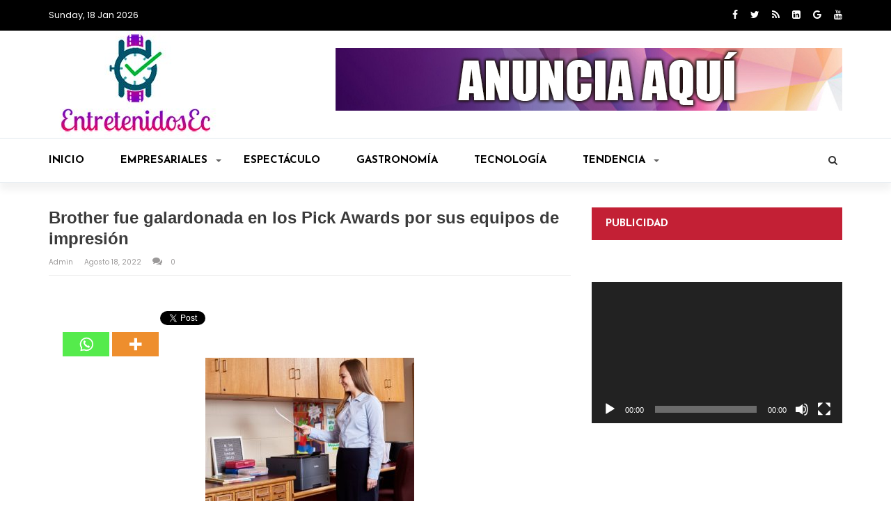

--- FILE ---
content_type: text/html; charset=UTF-8
request_url: https://entretenidosec.com/brother-fue-galardonada-en-los-pick-awards-por-sus-equipos-de-impresion/
body_size: 28360
content:
<!doctype html>
<html lang="es">
<head>
	<meta charset="UTF-8">
	<meta name="viewport" content="width=device-width, initial-scale=1">
	<link rel="profile" href="http://gmpg.org/xfn/11">

	<title>Brother fue galardonada en los Pick Awards por sus equipos de impresión &#8211; EntretenidosEc</title>
<meta name='robots' content='max-image-preview:large' />
<link rel='dns-prefetch' href='//stats.wp.com' />
<link rel='dns-prefetch' href='//fonts.googleapis.com' />
<link rel='preconnect' href='//c0.wp.com' />
<link rel="alternate" type="application/rss+xml" title="EntretenidosEc &raquo; Feed" href="https://entretenidosec.com/feed/" />
<link rel="alternate" type="application/rss+xml" title="EntretenidosEc &raquo; Feed de los comentarios" href="https://entretenidosec.com/comments/feed/" />
<link rel="alternate" type="application/rss+xml" title="EntretenidosEc &raquo; Comentario Brother fue galardonada en los Pick Awards por sus equipos de impresión del feed" href="https://entretenidosec.com/brother-fue-galardonada-en-los-pick-awards-por-sus-equipos-de-impresion/feed/" />
<link rel="alternate" title="oEmbed (JSON)" type="application/json+oembed" href="https://entretenidosec.com/wp-json/oembed/1.0/embed?url=https%3A%2F%2Fentretenidosec.com%2Fbrother-fue-galardonada-en-los-pick-awards-por-sus-equipos-de-impresion%2F" />
<link rel="alternate" title="oEmbed (XML)" type="text/xml+oembed" href="https://entretenidosec.com/wp-json/oembed/1.0/embed?url=https%3A%2F%2Fentretenidosec.com%2Fbrother-fue-galardonada-en-los-pick-awards-por-sus-equipos-de-impresion%2F&#038;format=xml" />
<style id='wp-img-auto-sizes-contain-inline-css' type='text/css'>
img:is([sizes=auto i],[sizes^="auto," i]){contain-intrinsic-size:3000px 1500px}
/*# sourceURL=wp-img-auto-sizes-contain-inline-css */
</style>
<link rel='stylesheet' id='sbi_styles-css' href='https://entretenidosec.com/wp-content/plugins/instagram-feed/css/sbi-styles.min.css?ver=6.6.1' type='text/css' media='all' />
<style id='wp-emoji-styles-inline-css' type='text/css'>

	img.wp-smiley, img.emoji {
		display: inline !important;
		border: none !important;
		box-shadow: none !important;
		height: 1em !important;
		width: 1em !important;
		margin: 0 0.07em !important;
		vertical-align: -0.1em !important;
		background: none !important;
		padding: 0 !important;
	}
/*# sourceURL=wp-emoji-styles-inline-css */
</style>
<style id='wp-block-library-inline-css' type='text/css'>
:root{--wp-block-synced-color:#7a00df;--wp-block-synced-color--rgb:122,0,223;--wp-bound-block-color:var(--wp-block-synced-color);--wp-editor-canvas-background:#ddd;--wp-admin-theme-color:#007cba;--wp-admin-theme-color--rgb:0,124,186;--wp-admin-theme-color-darker-10:#006ba1;--wp-admin-theme-color-darker-10--rgb:0,107,160.5;--wp-admin-theme-color-darker-20:#005a87;--wp-admin-theme-color-darker-20--rgb:0,90,135;--wp-admin-border-width-focus:2px}@media (min-resolution:192dpi){:root{--wp-admin-border-width-focus:1.5px}}.wp-element-button{cursor:pointer}:root .has-very-light-gray-background-color{background-color:#eee}:root .has-very-dark-gray-background-color{background-color:#313131}:root .has-very-light-gray-color{color:#eee}:root .has-very-dark-gray-color{color:#313131}:root .has-vivid-green-cyan-to-vivid-cyan-blue-gradient-background{background:linear-gradient(135deg,#00d084,#0693e3)}:root .has-purple-crush-gradient-background{background:linear-gradient(135deg,#34e2e4,#4721fb 50%,#ab1dfe)}:root .has-hazy-dawn-gradient-background{background:linear-gradient(135deg,#faaca8,#dad0ec)}:root .has-subdued-olive-gradient-background{background:linear-gradient(135deg,#fafae1,#67a671)}:root .has-atomic-cream-gradient-background{background:linear-gradient(135deg,#fdd79a,#004a59)}:root .has-nightshade-gradient-background{background:linear-gradient(135deg,#330968,#31cdcf)}:root .has-midnight-gradient-background{background:linear-gradient(135deg,#020381,#2874fc)}:root{--wp--preset--font-size--normal:16px;--wp--preset--font-size--huge:42px}.has-regular-font-size{font-size:1em}.has-larger-font-size{font-size:2.625em}.has-normal-font-size{font-size:var(--wp--preset--font-size--normal)}.has-huge-font-size{font-size:var(--wp--preset--font-size--huge)}.has-text-align-center{text-align:center}.has-text-align-left{text-align:left}.has-text-align-right{text-align:right}.has-fit-text{white-space:nowrap!important}#end-resizable-editor-section{display:none}.aligncenter{clear:both}.items-justified-left{justify-content:flex-start}.items-justified-center{justify-content:center}.items-justified-right{justify-content:flex-end}.items-justified-space-between{justify-content:space-between}.screen-reader-text{border:0;clip-path:inset(50%);height:1px;margin:-1px;overflow:hidden;padding:0;position:absolute;width:1px;word-wrap:normal!important}.screen-reader-text:focus{background-color:#ddd;clip-path:none;color:#444;display:block;font-size:1em;height:auto;left:5px;line-height:normal;padding:15px 23px 14px;text-decoration:none;top:5px;width:auto;z-index:100000}html :where(.has-border-color){border-style:solid}html :where([style*=border-top-color]){border-top-style:solid}html :where([style*=border-right-color]){border-right-style:solid}html :where([style*=border-bottom-color]){border-bottom-style:solid}html :where([style*=border-left-color]){border-left-style:solid}html :where([style*=border-width]){border-style:solid}html :where([style*=border-top-width]){border-top-style:solid}html :where([style*=border-right-width]){border-right-style:solid}html :where([style*=border-bottom-width]){border-bottom-style:solid}html :where([style*=border-left-width]){border-left-style:solid}html :where(img[class*=wp-image-]){height:auto;max-width:100%}:where(figure){margin:0 0 1em}html :where(.is-position-sticky){--wp-admin--admin-bar--position-offset:var(--wp-admin--admin-bar--height,0px)}@media screen and (max-width:600px){html :where(.is-position-sticky){--wp-admin--admin-bar--position-offset:0px}}

/*# sourceURL=wp-block-library-inline-css */
</style><link rel='stylesheet' id='mediaelement-css' href='https://c0.wp.com/c/6.9/wp-includes/js/mediaelement/mediaelementplayer-legacy.min.css' type='text/css' media='all' />
<link rel='stylesheet' id='wp-mediaelement-css' href='https://c0.wp.com/c/6.9/wp-includes/js/mediaelement/wp-mediaelement.min.css' type='text/css' media='all' />
<style id='global-styles-inline-css' type='text/css'>
:root{--wp--preset--aspect-ratio--square: 1;--wp--preset--aspect-ratio--4-3: 4/3;--wp--preset--aspect-ratio--3-4: 3/4;--wp--preset--aspect-ratio--3-2: 3/2;--wp--preset--aspect-ratio--2-3: 2/3;--wp--preset--aspect-ratio--16-9: 16/9;--wp--preset--aspect-ratio--9-16: 9/16;--wp--preset--color--black: #000000;--wp--preset--color--cyan-bluish-gray: #abb8c3;--wp--preset--color--white: #ffffff;--wp--preset--color--pale-pink: #f78da7;--wp--preset--color--vivid-red: #cf2e2e;--wp--preset--color--luminous-vivid-orange: #ff6900;--wp--preset--color--luminous-vivid-amber: #fcb900;--wp--preset--color--light-green-cyan: #7bdcb5;--wp--preset--color--vivid-green-cyan: #00d084;--wp--preset--color--pale-cyan-blue: #8ed1fc;--wp--preset--color--vivid-cyan-blue: #0693e3;--wp--preset--color--vivid-purple: #9b51e0;--wp--preset--gradient--vivid-cyan-blue-to-vivid-purple: linear-gradient(135deg,rgb(6,147,227) 0%,rgb(155,81,224) 100%);--wp--preset--gradient--light-green-cyan-to-vivid-green-cyan: linear-gradient(135deg,rgb(122,220,180) 0%,rgb(0,208,130) 100%);--wp--preset--gradient--luminous-vivid-amber-to-luminous-vivid-orange: linear-gradient(135deg,rgb(252,185,0) 0%,rgb(255,105,0) 100%);--wp--preset--gradient--luminous-vivid-orange-to-vivid-red: linear-gradient(135deg,rgb(255,105,0) 0%,rgb(207,46,46) 100%);--wp--preset--gradient--very-light-gray-to-cyan-bluish-gray: linear-gradient(135deg,rgb(238,238,238) 0%,rgb(169,184,195) 100%);--wp--preset--gradient--cool-to-warm-spectrum: linear-gradient(135deg,rgb(74,234,220) 0%,rgb(151,120,209) 20%,rgb(207,42,186) 40%,rgb(238,44,130) 60%,rgb(251,105,98) 80%,rgb(254,248,76) 100%);--wp--preset--gradient--blush-light-purple: linear-gradient(135deg,rgb(255,206,236) 0%,rgb(152,150,240) 100%);--wp--preset--gradient--blush-bordeaux: linear-gradient(135deg,rgb(254,205,165) 0%,rgb(254,45,45) 50%,rgb(107,0,62) 100%);--wp--preset--gradient--luminous-dusk: linear-gradient(135deg,rgb(255,203,112) 0%,rgb(199,81,192) 50%,rgb(65,88,208) 100%);--wp--preset--gradient--pale-ocean: linear-gradient(135deg,rgb(255,245,203) 0%,rgb(182,227,212) 50%,rgb(51,167,181) 100%);--wp--preset--gradient--electric-grass: linear-gradient(135deg,rgb(202,248,128) 0%,rgb(113,206,126) 100%);--wp--preset--gradient--midnight: linear-gradient(135deg,rgb(2,3,129) 0%,rgb(40,116,252) 100%);--wp--preset--font-size--small: 13px;--wp--preset--font-size--medium: 20px;--wp--preset--font-size--large: 36px;--wp--preset--font-size--x-large: 42px;--wp--preset--spacing--20: 0.44rem;--wp--preset--spacing--30: 0.67rem;--wp--preset--spacing--40: 1rem;--wp--preset--spacing--50: 1.5rem;--wp--preset--spacing--60: 2.25rem;--wp--preset--spacing--70: 3.38rem;--wp--preset--spacing--80: 5.06rem;--wp--preset--shadow--natural: 6px 6px 9px rgba(0, 0, 0, 0.2);--wp--preset--shadow--deep: 12px 12px 50px rgba(0, 0, 0, 0.4);--wp--preset--shadow--sharp: 6px 6px 0px rgba(0, 0, 0, 0.2);--wp--preset--shadow--outlined: 6px 6px 0px -3px rgb(255, 255, 255), 6px 6px rgb(0, 0, 0);--wp--preset--shadow--crisp: 6px 6px 0px rgb(0, 0, 0);}:where(.is-layout-flex){gap: 0.5em;}:where(.is-layout-grid){gap: 0.5em;}body .is-layout-flex{display: flex;}.is-layout-flex{flex-wrap: wrap;align-items: center;}.is-layout-flex > :is(*, div){margin: 0;}body .is-layout-grid{display: grid;}.is-layout-grid > :is(*, div){margin: 0;}:where(.wp-block-columns.is-layout-flex){gap: 2em;}:where(.wp-block-columns.is-layout-grid){gap: 2em;}:where(.wp-block-post-template.is-layout-flex){gap: 1.25em;}:where(.wp-block-post-template.is-layout-grid){gap: 1.25em;}.has-black-color{color: var(--wp--preset--color--black) !important;}.has-cyan-bluish-gray-color{color: var(--wp--preset--color--cyan-bluish-gray) !important;}.has-white-color{color: var(--wp--preset--color--white) !important;}.has-pale-pink-color{color: var(--wp--preset--color--pale-pink) !important;}.has-vivid-red-color{color: var(--wp--preset--color--vivid-red) !important;}.has-luminous-vivid-orange-color{color: var(--wp--preset--color--luminous-vivid-orange) !important;}.has-luminous-vivid-amber-color{color: var(--wp--preset--color--luminous-vivid-amber) !important;}.has-light-green-cyan-color{color: var(--wp--preset--color--light-green-cyan) !important;}.has-vivid-green-cyan-color{color: var(--wp--preset--color--vivid-green-cyan) !important;}.has-pale-cyan-blue-color{color: var(--wp--preset--color--pale-cyan-blue) !important;}.has-vivid-cyan-blue-color{color: var(--wp--preset--color--vivid-cyan-blue) !important;}.has-vivid-purple-color{color: var(--wp--preset--color--vivid-purple) !important;}.has-black-background-color{background-color: var(--wp--preset--color--black) !important;}.has-cyan-bluish-gray-background-color{background-color: var(--wp--preset--color--cyan-bluish-gray) !important;}.has-white-background-color{background-color: var(--wp--preset--color--white) !important;}.has-pale-pink-background-color{background-color: var(--wp--preset--color--pale-pink) !important;}.has-vivid-red-background-color{background-color: var(--wp--preset--color--vivid-red) !important;}.has-luminous-vivid-orange-background-color{background-color: var(--wp--preset--color--luminous-vivid-orange) !important;}.has-luminous-vivid-amber-background-color{background-color: var(--wp--preset--color--luminous-vivid-amber) !important;}.has-light-green-cyan-background-color{background-color: var(--wp--preset--color--light-green-cyan) !important;}.has-vivid-green-cyan-background-color{background-color: var(--wp--preset--color--vivid-green-cyan) !important;}.has-pale-cyan-blue-background-color{background-color: var(--wp--preset--color--pale-cyan-blue) !important;}.has-vivid-cyan-blue-background-color{background-color: var(--wp--preset--color--vivid-cyan-blue) !important;}.has-vivid-purple-background-color{background-color: var(--wp--preset--color--vivid-purple) !important;}.has-black-border-color{border-color: var(--wp--preset--color--black) !important;}.has-cyan-bluish-gray-border-color{border-color: var(--wp--preset--color--cyan-bluish-gray) !important;}.has-white-border-color{border-color: var(--wp--preset--color--white) !important;}.has-pale-pink-border-color{border-color: var(--wp--preset--color--pale-pink) !important;}.has-vivid-red-border-color{border-color: var(--wp--preset--color--vivid-red) !important;}.has-luminous-vivid-orange-border-color{border-color: var(--wp--preset--color--luminous-vivid-orange) !important;}.has-luminous-vivid-amber-border-color{border-color: var(--wp--preset--color--luminous-vivid-amber) !important;}.has-light-green-cyan-border-color{border-color: var(--wp--preset--color--light-green-cyan) !important;}.has-vivid-green-cyan-border-color{border-color: var(--wp--preset--color--vivid-green-cyan) !important;}.has-pale-cyan-blue-border-color{border-color: var(--wp--preset--color--pale-cyan-blue) !important;}.has-vivid-cyan-blue-border-color{border-color: var(--wp--preset--color--vivid-cyan-blue) !important;}.has-vivid-purple-border-color{border-color: var(--wp--preset--color--vivid-purple) !important;}.has-vivid-cyan-blue-to-vivid-purple-gradient-background{background: var(--wp--preset--gradient--vivid-cyan-blue-to-vivid-purple) !important;}.has-light-green-cyan-to-vivid-green-cyan-gradient-background{background: var(--wp--preset--gradient--light-green-cyan-to-vivid-green-cyan) !important;}.has-luminous-vivid-amber-to-luminous-vivid-orange-gradient-background{background: var(--wp--preset--gradient--luminous-vivid-amber-to-luminous-vivid-orange) !important;}.has-luminous-vivid-orange-to-vivid-red-gradient-background{background: var(--wp--preset--gradient--luminous-vivid-orange-to-vivid-red) !important;}.has-very-light-gray-to-cyan-bluish-gray-gradient-background{background: var(--wp--preset--gradient--very-light-gray-to-cyan-bluish-gray) !important;}.has-cool-to-warm-spectrum-gradient-background{background: var(--wp--preset--gradient--cool-to-warm-spectrum) !important;}.has-blush-light-purple-gradient-background{background: var(--wp--preset--gradient--blush-light-purple) !important;}.has-blush-bordeaux-gradient-background{background: var(--wp--preset--gradient--blush-bordeaux) !important;}.has-luminous-dusk-gradient-background{background: var(--wp--preset--gradient--luminous-dusk) !important;}.has-pale-ocean-gradient-background{background: var(--wp--preset--gradient--pale-ocean) !important;}.has-electric-grass-gradient-background{background: var(--wp--preset--gradient--electric-grass) !important;}.has-midnight-gradient-background{background: var(--wp--preset--gradient--midnight) !important;}.has-small-font-size{font-size: var(--wp--preset--font-size--small) !important;}.has-medium-font-size{font-size: var(--wp--preset--font-size--medium) !important;}.has-large-font-size{font-size: var(--wp--preset--font-size--large) !important;}.has-x-large-font-size{font-size: var(--wp--preset--font-size--x-large) !important;}
/*# sourceURL=global-styles-inline-css */
</style>

<style id='classic-theme-styles-inline-css' type='text/css'>
/*! This file is auto-generated */
.wp-block-button__link{color:#fff;background-color:#32373c;border-radius:9999px;box-shadow:none;text-decoration:none;padding:calc(.667em + 2px) calc(1.333em + 2px);font-size:1.125em}.wp-block-file__button{background:#32373c;color:#fff;text-decoration:none}
/*# sourceURL=/wp-includes/css/classic-themes.min.css */
</style>
<link rel='stylesheet' id='dashicons-css' href='https://c0.wp.com/c/6.9/wp-includes/css/dashicons.min.css' type='text/css' media='all' />
<link rel='stylesheet' id='wpmm_fontawesome_css-css' href='https://entretenidosec.com/wp-content/plugins/wp-megamenu/assets/font-awesome-4.7.0/css/font-awesome.min.css?ver=4.7.0' type='text/css' media='all' />
<link rel='stylesheet' id='wpmm_icofont_css-css' href='https://entretenidosec.com/wp-content/plugins/wp-megamenu/assets/icofont/icofont.min.css?ver=1.0.1' type='text/css' media='all' />
<link rel='stylesheet' id='wpmm_css-css' href='https://entretenidosec.com/wp-content/plugins/wp-megamenu/assets/css/wpmm.css?ver=1.4.2' type='text/css' media='all' />
<link rel='stylesheet' id='featuresbox_css-css' href='https://entretenidosec.com/wp-content/plugins/wp-megamenu/addons/wpmm-featuresbox/wpmm-featuresbox.css?ver=1' type='text/css' media='all' />
<link rel='stylesheet' id='postgrid_css-css' href='https://entretenidosec.com/wp-content/plugins/wp-megamenu/addons/wpmm-gridpost/wpmm-gridpost.css?ver=1' type='text/css' media='all' />
<link rel='stylesheet' id='magazine-o-style-css' href='https://entretenidosec.com/wp-content/themes/magazine-o/style.css?ver=6.9' type='text/css' media='all' />
<link rel='stylesheet' id='bootstrap-css' href='https://entretenidosec.com/wp-content/themes/magazine-o/ocean-themes/assets/css/bootstrap.min.css?ver=6.9' type='text/css' media='all' />
<link rel='stylesheet' id='font-awesome-css' href='https://entretenidosec.com/wp-content/themes/magazine-o/ocean-themes/assets/css/font-awesome.min.css?ver=6.9' type='text/css' media='all' />
<link rel='stylesheet' id='magazine-o-fonts-css' href='https://fonts.googleapis.com/css?family=Chivo%3A400%2C400i%2C700%2C700i%7CJosefin+Sans%3A400%2C400i%2C700%2C700i%7CPoppins%3A300%2C300i%2C400%2C400i%2C600%2C600i%2C700%2C700i%2C800%2C800i&#038;subset=latin%2Clatin-ext&#038;ver=6.9' type='text/css' media='all' />
<link rel='stylesheet' id='magazine-o-custom-css' href='https://entretenidosec.com/wp-content/themes/magazine-o/ocean-themes/assets/css/custom.css?ver=6.9' type='text/css' media='all' />
<link rel='stylesheet' id='magazine-o-color-css' href='https://entretenidosec.com/wp-content/themes/magazine-o/ocean-themes/assets/css/color.css?ver=6.9' type='text/css' media='all' />
<link rel='stylesheet' id='magazine-o-responsive-css' href='https://entretenidosec.com/wp-content/themes/magazine-o/ocean-themes/assets/css/responsive.css?ver=6.9' type='text/css' media='all' />
<link rel='stylesheet' id='magazine-o-print-css' href='https://entretenidosec.com/wp-content/themes/magazine-o/ocean-themes/assets/css/print.css?ver=6.9' type='text/css' media='all' />
<link rel='stylesheet' id='heateor_sss_frontend_css-css' href='https://entretenidosec.com/wp-content/plugins/sassy-social-share/public/css/sassy-social-share-public.css?ver=3.3.70' type='text/css' media='all' />
<style id='heateor_sss_frontend_css-inline-css' type='text/css'>
.heateor_sss_button_instagram span.heateor_sss_svg,a.heateor_sss_instagram span.heateor_sss_svg{background:radial-gradient(circle at 30% 107%,#fdf497 0,#fdf497 5%,#fd5949 45%,#d6249f 60%,#285aeb 90%)}.heateor_sss_horizontal_sharing .heateor_sss_svg,.heateor_sss_standard_follow_icons_container .heateor_sss_svg{color:#fff;border-width:0px;border-style:solid;border-color:transparent}.heateor_sss_horizontal_sharing .heateorSssTCBackground{color:#666}.heateor_sss_horizontal_sharing span.heateor_sss_svg:hover,.heateor_sss_standard_follow_icons_container span.heateor_sss_svg:hover{border-color:transparent;}.heateor_sss_vertical_sharing span.heateor_sss_svg,.heateor_sss_floating_follow_icons_container span.heateor_sss_svg{color:#fff;border-width:0px;border-style:solid;border-color:transparent;}.heateor_sss_vertical_sharing .heateorSssTCBackground{color:#666;}.heateor_sss_vertical_sharing span.heateor_sss_svg:hover,.heateor_sss_floating_follow_icons_container span.heateor_sss_svg:hover{border-color:transparent;}div.heateor_sss_horizontal_sharing .heateor_sss_square_count{display: block}@media screen and (max-width:783px) {.heateor_sss_vertical_sharing{display:none!important}}
/*# sourceURL=heateor_sss_frontend_css-inline-css */
</style>
<link rel='stylesheet' id='oswald-css' href='//fonts.googleapis.com/css?family=Oswald%3A200%2C300%2Cregular%2C500%2C600%2C700&#038;ver=1.4.2' type='text/css' media='all' />
<link rel='stylesheet' id='poppins-css' href='//fonts.googleapis.com/css?family=Poppins%3A100%2C100italic%2C200%2C200italic%2C300%2C300italic%2Cregular%2Citalic%2C500%2C500italic%2C600%2C600italic%2C700%2C700italic%2C800%2C800italic%2C900%2C900italic&#038;ver=1.4.2' type='text/css' media='all' />
<script type="text/javascript" src="https://c0.wp.com/c/6.9/wp-includes/js/jquery/jquery.min.js" id="jquery-core-js"></script>
<script type="text/javascript" src="https://c0.wp.com/c/6.9/wp-includes/js/jquery/jquery-migrate.min.js" id="jquery-migrate-js"></script>
<script type="text/javascript" id="jquery-remove-uppercase-accents-js-extra">
/* <![CDATA[ */
var rua = {"accents":[{"original":"\u0386\u0399","convert":"\u0391\u03aa"},{"original":"\u0386\u03a5","convert":"\u0391\u03ab"},{"original":"\u0388\u0399","convert":"\u0395\u03aa"},{"original":"\u038c\u0399","convert":"\u039f\u03aa"},{"original":"\u0388\u03a5","convert":"\u0395\u03ab"},{"original":"\u038c\u03a5","convert":"\u039f\u03ab"},{"original":"\u03ac\u03b9","convert":"\u03b1\u03ca"},{"original":"\u03ad\u03b9","convert":"\u03b5\u03ca"},{"original":"\u0386\u03c5","convert":"\u03b1\u03cb"},{"original":"\u03ac\u03c5","convert":"\u03b1\u03cb"},{"original":"\u03cc\u03b9","convert":"\u03bf\u03ca"},{"original":"\u0388\u03c5","convert":"\u03b5\u03cb"},{"original":"\u03ad\u03c5","convert":"\u03b5\u03cb"},{"original":"\u03cc\u03c5","convert":"\u03bf\u03cb"},{"original":"\u038c\u03c5","convert":"\u03bf\u03cb"},{"original":"\u0386","convert":"\u0391"},{"original":"\u03ac","convert":"\u03b1"},{"original":"\u0388","convert":"\u0395"},{"original":"\u03ad","convert":"\u03b5"},{"original":"\u0389","convert":"\u0397"},{"original":"\u03ae","convert":"\u03b7"},{"original":"\u038a","convert":"\u0399"},{"original":"\u03aa","convert":"\u0399"},{"original":"\u03af","convert":"\u03b9"},{"original":"\u0390","convert":"\u03ca"},{"original":"\u038c","convert":"\u039f"},{"original":"\u03cc","convert":"\u03bf"},{"original":"\u038e","convert":"\u03a5"},{"original":"\u03cd","convert":"\u03c5"},{"original":"\u03b0","convert":"\u03cb"},{"original":"\u038f","convert":"\u03a9"},{"original":"\u03ce","convert":"\u03c9"}],"selectors":"","selAction":""};
//# sourceURL=jquery-remove-uppercase-accents-js-extra
/* ]]> */
</script>
<script type="text/javascript" src="https://entretenidosec.com/wp-content/plugins/remove-uppercase-accents/js/jquery.remove-uppercase-accents.js?ver=6.9" id="jquery-remove-uppercase-accents-js"></script>
<script type="text/javascript" src="https://entretenidosec.com/wp-content/plugins/wp-megamenu/addons/wpmm-featuresbox/wpmm-featuresbox.js?ver=1" id="featuresbox-style-js"></script>
<script type="text/javascript" id="postgrid-style-js-extra">
/* <![CDATA[ */
var postgrid_ajax_load = {"ajax_url":"https://entretenidosec.com/wp-admin/admin-ajax.php","redirecturl":"https://entretenidosec.com/"};
//# sourceURL=postgrid-style-js-extra
/* ]]> */
</script>
<script type="text/javascript" src="https://entretenidosec.com/wp-content/plugins/wp-megamenu/addons/wpmm-gridpost/wpmm-gridpost.js?ver=1" id="postgrid-style-js"></script>
<link rel="https://api.w.org/" href="https://entretenidosec.com/wp-json/" /><link rel="alternate" title="JSON" type="application/json" href="https://entretenidosec.com/wp-json/wp/v2/posts/18365" /><link rel="EditURI" type="application/rsd+xml" title="RSD" href="https://entretenidosec.com/xmlrpc.php?rsd" />
<meta name="generator" content="WordPress 6.9" />
<link rel="canonical" href="https://entretenidosec.com/brother-fue-galardonada-en-los-pick-awards-por-sus-equipos-de-impresion/" />
<link rel='shortlink' href='https://entretenidosec.com/?p=18365' />
          <style>
          .has-post-thumbnail img.wp-post-image, 
          .attachment-twentyseventeen-featured-image.wp-post-image { display: none !important; }          
          </style><style>.wp-megamenu-wrap &gt; ul.wp-megamenu &gt; li.wpmm_mega_menu &gt; .wpmm-strees-row-container 
                        &gt; ul.wp-megamenu-sub-menu { width: 100% !important;}.wp-megamenu &gt; li.wp-megamenu-item-15.wpmm-item-fixed-width  &gt; ul.wp-megamenu-sub-menu { width: 100% !important;}.wpmm-nav-wrap ul.wp-megamenu&gt;li ul.wp-megamenu-sub-menu #wp-megamenu-item-15&gt;a { }.wpmm-nav-wrap .wp-megamenu&gt;li&gt;ul.wp-megamenu-sub-menu li#wp-megamenu-item-15&gt;a { }li#wp-megamenu-item-15&gt; ul ul ul&gt; li { width: 100%; display: inline-block;} li#wp-megamenu-item-15 a { }#wp-megamenu-item-15&gt; .wp-megamenu-sub-menu { }</style><style></style>	<style>img#wpstats{display:none}</style>
		<link rel="pingback" href="https://entretenidosec.com/xmlrpc.php">		<style type="text/css">
					.site-title,
			.site-description {
				position: absolute;
				clip: rect(1px, 1px, 1px, 1px);
			}
				</style>
		<link rel="icon" href="https://entretenidosec.com/wp-content/uploads/2024/06/cropped-paraicono-32x32.jpg" sizes="32x32" />
<link rel="icon" href="https://entretenidosec.com/wp-content/uploads/2024/06/cropped-paraicono-192x192.jpg" sizes="192x192" />
<link rel="apple-touch-icon" href="https://entretenidosec.com/wp-content/uploads/2024/06/cropped-paraicono-180x180.jpg" />
<meta name="msapplication-TileImage" content="https://entretenidosec.com/wp-content/uploads/2024/06/cropped-paraicono-270x270.jpg" />
		<style type="text/css" id="wp-custom-css">
			.title, .component-content h2 {
    text-transform: none;
}		</style>
		</head>

<body class="wp-singular post-template-default single single-post postid-18365 single-format-standard wp-custom-logo wp-theme-magazine-o wp-megamenu">
				<!--header infobar-->
			<div class="hdr-infobar">
			    <div class="container">
			        <div class="row">
			        						            <div class="col-md-4 col-sm-3 col-xs-12">
					                Sunday, 18 Jan 2026					            </div>
			            					            <div class="col-md-4 col-sm-6 col-xs-12">
					            						            		 <ul class="hdr-infobar-links">
		                                   		                                </ul>
					            							            </div>
			            					            <div class="col-md-4 col-sm-3 col-xs-12">
					                <ul class="social topbar-social">
					                						                    <li><a href="https://www.facebook.com/entretenidosec/"><i class="fa fa-facebook"></i></a></li>
					                    					                    <li><a href="https://www.twitter.com/entretenidosec"><i class="fa fa-twitter"></i></a></li>
					                    					                    <li><a href="#"><i class="fa fa-feed"></i></a></li>
					                    					                    <li><a href="#"><i class="fa fa-linkedin"></i></a></li>
					                    					                    <li><a href="#"><i class="fa fa-google-plus"></i></a></li>
					                    					                    <li><a href="#"><i class="fa fa-youtube"></i></a></li>
					                    					                </ul>
					            </div>
			            			        </div>
			    </div>
			</div>
			<!--/header infobar-->
	
	<!--header-->
	<div class="hdr" style="background-image: url(  ); background-size: cover;">
	    <div class="container">
	        <div class="row">
	            <div class="col-sm-4 col-xs-12">
	                <div id="logo">
				<a href="https://entretenidosec.com/" class="custom-logo-link" rel="home"><img width="250" height="154" src="https://entretenidosec.com/wp-content/uploads/2019/08/cropped-paraweb-3.jpg" class="custom-logo" alt="EntretenidosEc" decoding="async" /></a>
			</div>
	            </div>
	            	            <div class="col-sm-8 col-xs-12">
	               	<div class="ads-780x90 hdr-ads-780x90">
	                    <a href="https://wpcodefactory.com/item/magazine-o-wordpress-theme/"><img width="728" height="90" src="https://entretenidosec.com/wp-content/uploads/2019/09/anuncio728x90.jpg" class="image wp-image-854  attachment-full size-full" alt="" style="max-width: 100%; height: auto;" decoding="async" fetchpriority="high" srcset="https://entretenidosec.com/wp-content/uploads/2019/09/anuncio728x90.jpg 728w, https://entretenidosec.com/wp-content/uploads/2019/09/anuncio728x90-300x37.jpg 300w" sizes="(max-width: 728px) 100vw, 728px" /></a>					</div>

	            </div>
	            	        </div>
	    </div>
	    <!--header nav-->
	    <div class="hdr-nav">
	        <div class="container">
	            <div class="row">
		            <div class="col-sm-12 col-xs-12">

		                <button type="button" class="navbar-toggle collapsed" data-toggle="collapse" data-target="#bs-example-navbar-collapse-1" aria-expanded="false">
		                  <span class="sr-only">Toggle navigation</span>
		                  <span class="icon-bar"></span>
		                  <span class="icon-bar"></span>
		                  <span class="icon-bar"></span>
		                </button>

				<!--navbar-->
		                <div id="bs-example-navbar-collapse-1" class="collapse navbar-collapse"><ul id="menu-principal" class="nav navbar-nav"><li itemscope="itemscope" itemtype="https://www.schema.org/SiteNavigationElement" id="menu-item-15" class="menu-item menu-item-type-custom menu-item-object-custom menu-item-home menu-item-15"><a title="Inicio" href="https://entretenidosec.com/">Inicio</a></li>
<li itemscope="itemscope" itemtype="https://www.schema.org/SiteNavigationElement" id="menu-item-786" class="menu-item menu-item-type-taxonomy menu-item-object-category menu-item-has-children menu-item-786 dropdown"><a title="Empresariales" href="https://entretenidosec.com/category/empresariales/" aria-haspopup="true">Empresariales <span class="caret"></span></a>
<ul role="menu" class=" dropdown-menu" >
	<li itemscope="itemscope" itemtype="https://www.schema.org/SiteNavigationElement" id="menu-item-787" class="menu-item menu-item-type-taxonomy menu-item-object-category current-post-ancestor current-menu-parent current-post-parent menu-item-787"><a title="Empresas" href="https://entretenidosec.com/category/empresas/">Empresas</a></li>
	<li itemscope="itemscope" itemtype="https://www.schema.org/SiteNavigationElement" id="menu-item-788" class="menu-item menu-item-type-taxonomy menu-item-object-category menu-item-788"><a title="Marcas" href="https://entretenidosec.com/category/marcas/">Marcas</a></li>
</ul>
</li>
<li itemscope="itemscope" itemtype="https://www.schema.org/SiteNavigationElement" id="menu-item-7" class="menu-item menu-item-type-taxonomy menu-item-object-category menu-item-7"><a title="Espectáculo" href="https://entretenidosec.com/category/espectaculo/">Espectáculo</a></li>
<li itemscope="itemscope" itemtype="https://www.schema.org/SiteNavigationElement" id="menu-item-8" class="menu-item menu-item-type-taxonomy menu-item-object-category menu-item-8"><a title="Gastronomía" href="https://entretenidosec.com/category/gastronomia/">Gastronomía</a></li>
<li itemscope="itemscope" itemtype="https://www.schema.org/SiteNavigationElement" id="menu-item-12" class="menu-item menu-item-type-taxonomy menu-item-object-category menu-item-12"><a title="Tecnología" href="https://entretenidosec.com/category/tecnologia/">Tecnología</a></li>
<li itemscope="itemscope" itemtype="https://www.schema.org/SiteNavigationElement" id="menu-item-794" class="menu-item menu-item-type-taxonomy menu-item-object-category menu-item-has-children menu-item-794 dropdown"><a title="Tendencia" href="https://entretenidosec.com/category/tendencia/" aria-haspopup="true">Tendencia <span class="caret"></span></a>
<ul role="menu" class=" dropdown-menu" >
	<li itemscope="itemscope" itemtype="https://www.schema.org/SiteNavigationElement" id="menu-item-9" class="menu-item menu-item-type-taxonomy menu-item-object-category menu-item-9"><a title="Moda" href="https://entretenidosec.com/category/moda/">Moda</a></li>
	<li itemscope="itemscope" itemtype="https://www.schema.org/SiteNavigationElement" id="menu-item-865" class="menu-item menu-item-type-taxonomy menu-item-object-category menu-item-865"><a title="Salud" href="https://entretenidosec.com/category/salud/">Salud</a></li>
	<li itemscope="itemscope" itemtype="https://www.schema.org/SiteNavigationElement" id="menu-item-14" class="menu-item menu-item-type-taxonomy menu-item-object-category menu-item-14"><a title="Viajar" href="https://entretenidosec.com/category/viajar/">Viajar</a></li>
</ul>
</li>
</ul></div>				    <!--/navbar-->

		                    <!--search div-->
		                    <div class="hdr-search">
		                        <!-- Button trigger modal -->
		                        <button type="button" data-toggle="modal" data-target="#myModal" class="btn btn-default navbar-btn">
		                            <i class="fa fa-search" aria-hidden="true"></i>
		                        </button>
		                        <!-- Modal -->
		                        <div class="modal fade" id="myModal" tabindex="-1" role="dialog" aria-labelledby="myModalLabel" style="display: none;">
		                          <div class="modal-dialog" role="document">
		                            <div class="modal-content">
		                              <div class="modal-header">
		                                <button type="button" class="close" data-dismiss="modal" aria-label="Close"><span aria-hidden="true">x</span></button>
		                              </div>
		                              <div class="modal-body">

		                                <h1>Search</h1>
		                                <form class="navbar-form " role="search">
		                                  <div class="form-group">
		                                    <input class="form-control" placeholder="Search" type="text" name="s">
		                                  </div>
		                                  <button type="submit" class="btn btn-default">Submit</button>
		                                </form>

		                              </div>

		                            </div>
		                          </div>
		                        </div>
		                    </div>
		                    <!--/search div-->

		            </div>
	        	</div>
	        </div>
	    </div>
	    <!--header nav-->
	</div>
	<!--/header-->

<div class="main-page">
    <div class="container">

        <div class="row">

        	
            <!--primary inside -->
            <div class="col-md-8 col-sm-8 col-xs-12">
                <div class="primary">
						<article id="post-18365" class="post-grid post-wrap">
        <div id="post-18365" class="post-18365 post type-post status-publish format-standard has-post-thumbnail hentry category-empresas">
        <div class="single-title-con">
            <div class="single-title">
                <h1>Brother fue galardonada en los Pick Awards por sus equipos de impresión</h1>
            </div>
            		            <div class="post-meta post-meta-a">
		                <span class="meta-item post-author">
							<a href="https://entretenidosec.com/author/admin/" alt="">
								admin							</a>
						</span>
						<span class="meta-item post-date">agosto 18, 2022</span>
		                <span class="meta-item post-comment">
		                	<a href="#">
			                	<i class="fa fa-comments"></i>
			                	0			                </a>
			            </span>
		            </div>
                    </div>
        <!--/block title -->


        <!--block main -->
        <div class="block-main-container">
            <div class="row">
                <div class="col-sm-12 col-xs-12">
                	                        <div class="thumbnail post-thumb featured-image">
                            <figure>
                            	<img width="300" height="207" src="https://entretenidosec.com/wp-content/uploads/2022/08/Brother-fue-galardonada-en-los-Pick-Awards-por-sus-equipos-de-impresion-e1660880139955.jpg" class="img-responsive wp-post-image" alt="" decoding="async" />                            </figure>
                        </div>
                    <div class='heateorSssClear'></div><div  class='heateor_sss_sharing_container heateor_sss_horizontal_sharing' data-heateor-sss-href='https://entretenidosec.com/brother-fue-galardonada-en-los-pick-awards-por-sus-equipos-de-impresion/'><div class='heateor_sss_sharing_title' style="font-weight:bold" ></div><div class="heateor_sss_sharing_ul"><a aria-label="Facebook Share" style="padding:7.35px 0 !important" class="heateor_sss_facebook_share"><span class="heateor_sss_square_count">&nbsp;</span><div class="fb-share-button" data-href="https://entretenidosec.com/brother-fue-galardonada-en-los-pick-awards-por-sus-equipos-de-impresion/" data-layout="button_count"></div></a><a aria-label="Facebook Like" style="padding:7.35px 0 !important" class="heateor_sss_facebook_like"><span class="heateor_sss_square_count">&nbsp;</span><div class="fb-like" data-href="https://entretenidosec.com/brother-fue-galardonada-en-los-pick-awards-por-sus-equipos-de-impresion/" data-layout="button_count" data-action="like" data-show-faces="false" data-share="false"></div></a><a aria-label="Tweet" style="padding:7.35px 0!important" class="heateor_sss_twitter_tweet" data-heateor-sss-href="https://entretenidosec.com/brother-fue-galardonada-en-los-pick-awards-por-sus-equipos-de-impresion/"><span class="heateor_sss_square_count">&nbsp;</span><a href="https://twitter.com/share" class="twitter-share-button" data-url="https://entretenidosec.com/brother-fue-galardonada-en-los-pick-awards-por-sus-equipos-de-impresion/" data-counturl="https://entretenidosec.com/brother-fue-galardonada-en-los-pick-awards-por-sus-equipos-de-impresion/" data-text="Brother+fue+galardonada+en+los+Pick+Awards+por+sus+equipos+de+impresi%C3%B3n" data-via="" data-lang="es_ES">Tweet</a><script>!function(d,s,id) {var js,fjs=d.getElementsByTagName(s)[0],p=/^http:/.test(d.location)?"http":"https";if ( !d.getElementById(id) ) {js=d.createElement(s);js.id=id;js.src=p+"://platform.twitter.com/widgets.js";fjs.parentNode.insertBefore(js,fjs);}}(document, "script", "twitter-wjs");</script></a><a aria-label="Whatsapp" class="heateor_sss_whatsapp" href="https://api.whatsapp.com/send?text=Brother%20fue%20galardonada%20en%20los%20Pick%20Awards%20por%20sus%20equipos%20de%20impresi%C3%B3n%20https%3A%2F%2Fentretenidosec.com%2Fbrother-fue-galardonada-en-los-pick-awards-por-sus-equipos-de-impresion%2F" title="Whatsapp" rel="nofollow noopener" target="_blank" style="font-size:32px!important;box-shadow:none;display:inline-block;vertical-align:middle"><span class="heateor_sss_square_count heateor_sss_whatsapp_count">&nbsp;</span><span class="heateor_sss_svg" style="background-color:#55eb4c;width:67px;height:35px;display:inline-block;opacity:1;float:left;font-size:32px;box-shadow:none;display:inline-block;font-size:16px;padding:0 4px;vertical-align:middle;background-repeat:repeat;overflow:hidden;padding:0;cursor:pointer;box-sizing:content-box"><svg style="display:block;" focusable="false" aria-hidden="true" xmlns="http://www.w3.org/2000/svg" width="100%" height="100%" viewBox="-6 -5 40 40"><path class="heateor_sss_svg_stroke heateor_sss_no_fill" stroke="#fff" stroke-width="2" fill="none" d="M 11.579798566743314 24.396926207859085 A 10 10 0 1 0 6.808479557110079 20.73576436351046"></path><path d="M 7 19 l -1 6 l 6 -1" class="heateor_sss_no_fill heateor_sss_svg_stroke" stroke="#fff" stroke-width="2" fill="none"></path><path d="M 10 10 q -1 8 8 11 c 5 -1 0 -6 -1 -3 q -4 -3 -5 -5 c 4 -2 -1 -5 -1 -4" fill="#fff"></path></svg></span></a><a class="heateor_sss_more" aria-label="More" title="More" rel="nofollow noopener" style="font-size: 32px!important;border:0;box-shadow:none;display:inline-block!important;font-size:16px;padding:0 4px;vertical-align: middle;display:inline;" href="https://entretenidosec.com/brother-fue-galardonada-en-los-pick-awards-por-sus-equipos-de-impresion/" onclick="event.preventDefault()"><span class="heateor_sss_square_count">&nbsp;</span><span class="heateor_sss_svg" style="background-color:#ee8e2d;width:67px;height:35px;display:inline-block!important;opacity:1;float:left;font-size:32px!important;box-shadow:none;display:inline-block;font-size:16px;padding:0 4px;vertical-align:middle;display:inline;background-repeat:repeat;overflow:hidden;padding:0;cursor:pointer;box-sizing:content-box;" onclick="heateorSssMoreSharingPopup(this, 'https://entretenidosec.com/brother-fue-galardonada-en-los-pick-awards-por-sus-equipos-de-impresion/', 'Brother%20fue%20galardonada%20en%20los%20Pick%20Awards%20por%20sus%20equipos%20de%20impresi%C3%B3n', '' )"><svg xmlns="http://www.w3.org/2000/svg" xmlns:xlink="http://www.w3.org/1999/xlink" viewBox="-.3 0 32 32" version="1.1" width="100%" height="100%" style="display:block;" xml:space="preserve"><g><path fill="#fff" d="M18 14V8h-4v6H8v4h6v6h4v-6h6v-4h-6z" fill-rule="evenodd"></path></g></svg></span></a></div><div class="heateorSssClear"></div></div><div class='heateorSssClear'></div><p><img decoding="async" class="aligncenter size-full wp-image-18366" src="https://entretenidosec.com/wp-content/uploads/2022/08/Brother-fue-galardonada-en-los-Pick-Awards-por-sus-equipos-de-impresion-e1660880139955.jpg" alt="" width="300" height="207" /></p>
<p>&nbsp;</p>
<p style="text-align: justify;">Brother, proveedor líder en equipos de oficina y manejo de documentos, ha sido reconocida en los Pick Awards por la excelencia de sus soluciones de impresión. En la edición de este año, su serie de impresoras multifunción todo en uno de inyección de tinta para entornos SOHO (Small Office Home Office) ha sido galardonada con el Buyers LAB (BLI) Winter 2022 Pick Award, tras dos meses de rigurosas evaluaciones llevadas a cabo por analistas experimentados de Keypoint Intelligence, organización que otorga este reconocimiento.</p>
<p>&nbsp;</p>
<p style="text-align: justify;">“<em>Brother ha hecho un gran trabajo al incluir funciones que los usuarios de pequeñas oficinas y oficinas domésticas demandan y necesitan. La transformación digital es fundamental hoy en día, y esta serie de impresoras cuenta con conexión con dispositivos móviles para impulsar la flexibilidad y productividad en entornos híbridos</em>«, explica Kaitlin Shaw, editora y consultora senior de Keypoint Intelligence.</p>
<p>&nbsp;</p>
<p style="text-align: justify;">Por su parte, Tony Maceri, técnico de pruebas senior de Keypoint Intelligence, afirma que «<em>los usuarios demandan productos duraderos, y las soluciones de Brother dan la talla en cuanto a fiabilidad, ya que la unidad de prueba produjo 15.000 impresiones sin fallos de alimentación o funcionamiento. Además, la garantía de tres años ayuda a los usuarios a estar aún más tranquilos. También es importante resaltar que la calidad de color no sólo es brillante, nítida y suave, sino también consistente en todo momento</em>«.</p>
<p>&nbsp;</p>
<p style="text-align: justify;">Los equipos de Brother han demostrado tener máximo rendimiento, excelente calidad y compatibilidad con tecnologías móviles para impulsar la transformación digital de los entornos SOHO, ventajas que han valorado los analistas a la hora de otorgarle a la compañía este importante reconocimiento.</p>
                </div>
            </div>
        </div>
        <!--/block main -->
    </div>
    </article>

	<nav class="navigation post-navigation" aria-label="Entradas">
		<h2 class="screen-reader-text">Navegación de entradas</h2>
		<div class="nav-links"><div class="nav-previous"><a href="https://entretenidosec.com/moderna-entiende-las-nuevas-tendencias-de-comer-mas-sano-y-cuidar-la-salud-por-esta-razon-sus-empaques-incluyen-informacion-nutricional-relevante-para-los-consumidores/" rel="prev">Moderna entiende las nuevas tendencias de comer más sano y cuidar la salud por esta razón, sus empaques incluyen información nutricional relevante para los consumidores</a></div><div class="nav-next"><a href="https://entretenidosec.com/la-pelicula-ecuatoriana-contigo-voy-llega-a-los-cines-el-proximo-1-de-septiembre/" rel="next">La película ecuatoriana “Contigo voy” llega a los cines el próximo 1 de septiembre</a></div></div>
	</nav>								<div class="related-post block">
										                                <!--block layout c -->
	                                <div class="block block-layout-c">
	                                    <!--block main -->
	                                    <div class="block-main-container">
	                                        <!--carousel-->
	                                        <div id="carousel3" class="carousel slide" data-ride="carousel" data-interval="false">
	                                            <div class="carousel-inner">
	                                                <!--first item-->
	                                                <div class="first-slider row no-gutters item active">
	                                                		                                                    <div class="col-sm-4 col-xs-12">
	                                                        <article class="post-grid post-wrap">
	                                                            <div class="caption-inside">
	                                                            		                                                                    <a href="#">
																	        <img width="240" height="280" src="https://entretenidosec.com/wp-content/uploads/2026/01/FORZA_Zeus2-Series-208-220V_1-240x280.jpg" class="img-responsive wp-post-image" alt="" decoding="async" loading="lazy" />																	    </a>
																		                                                                    <div class="overlay">
	                                                                        <a href="https://entretenidosec.com/forza-introduce-zeus-2-su-nueva-serie-de-ups-trifasicas/">
	                                                                        	<h5>Forza introduce Zeus 2, su nueva serie de UPS trifásicas</h5>
	                                                                        </a>
	                                                                        <div class="post-meta post-meta-a">
	                                                                            <span class="meta-item post-author">
																					<a href="https://entretenidosec.com/author/admin/" alt="">
																						admin																					</a>
																				</span>
																				<span class="meta-item post-date">enero 15, 2026</span>
	                                                                        </div>
	                                                                    </div>
	                                                                </div>
	                                                        </article>
	                                                    </div>
	                                                    	                                                    <div class="col-sm-4 col-xs-12">
	                                                        <article class="post-grid post-wrap">
	                                                            <div class="caption-inside">
	                                                            		                                                                    <a href="#">
																	        <img width="240" height="280" src="https://entretenidosec.com/wp-content/uploads/2026/01/Screenshot_20260109-115734_1-240x280.jpg" class="img-responsive wp-post-image" alt="" decoding="async" loading="lazy" />																	    </a>
																		                                                                    <div class="overlay">
	                                                                        <a href="https://entretenidosec.com/femsa-salud-ecuador-lidera-jornada-nacional-que-brindo-atencion-medica-a-mas-de-950-personas/">
	                                                                        	<h5>Femsa Salud Ecuador lidera jornada nacional que brindó atención médica a más de 950 personas</h5>
	                                                                        </a>
	                                                                        <div class="post-meta post-meta-a">
	                                                                            <span class="meta-item post-author">
																					<a href="https://entretenidosec.com/author/admin/" alt="">
																						admin																					</a>
																				</span>
																				<span class="meta-item post-date">enero 9, 2026</span>
	                                                                        </div>
	                                                                    </div>
	                                                                </div>
	                                                        </article>
	                                                    </div>
	                                                    	                                                    <div class="col-sm-4 col-xs-12">
	                                                        <article class="post-grid post-wrap">
	                                                            <div class="caption-inside">
	                                                            		                                                                    <a href="#">
																	        <img width="240" height="280" src="https://entretenidosec.com/wp-content/uploads/2026/01/1-240x280.jpeg" class="img-responsive wp-post-image" alt="" decoding="async" loading="lazy" />																	    </a>
																		                                                                    <div class="overlay">
	                                                                        <a href="https://entretenidosec.com/mary-mayorga-del-oficio-artesanal-a-un-modelo-empresarial-en-la-industria-de-la-belleza/">
	                                                                        	<h5>Mary Mayorga: del oficio artesanal a un modelo empresarial en la industria de la belleza</h5>
	                                                                        </a>
	                                                                        <div class="post-meta post-meta-a">
	                                                                            <span class="meta-item post-author">
																					<a href="https://entretenidosec.com/author/admin/" alt="">
																						admin																					</a>
																				</span>
																				<span class="meta-item post-date">enero 8, 2026</span>
	                                                                        </div>
	                                                                    </div>
	                                                                </div>
	                                                        </article>
	                                                    </div>
	                                                    	                                                </div>
	                                                <!--/first item-->
	                                            </div>
	                                        </div>
	                                        <!--carousel-->
	                                    </div>
	                                </div>
	                                <!--/block layout -->
	                        	</div>
							
<div id="comments" class="comments-area">

		<div id="respond" class="comment-respond">
		<h3 id="reply-title" class="comment-reply-title">Deja una respuesta <small><a rel="nofollow" id="cancel-comment-reply-link" href="/brother-fue-galardonada-en-los-pick-awards-por-sus-equipos-de-impresion/#respond" style="display:none;">Cancelar la respuesta</a></small></h3><form action="https://entretenidosec.com/wp-comments-post.php" method="post" id="commentform" class="comment-form"><p class="comment-notes"><span id="email-notes">Tu dirección de correo electrónico no será publicada.</span> <span class="required-field-message">Los campos obligatorios están marcados con <span class="required">*</span></span></p><p class="comment-form-comment"><label for="comment">Comentario <span class="required">*</span></label> <textarea id="comment" name="comment" cols="45" rows="8" maxlength="65525" required></textarea></p><p class="comment-form-author"><label for="author">Nombre</label> <input id="author" name="author" type="text" value="" size="30" maxlength="245" autocomplete="name" /></p>
<p class="comment-form-email"><label for="email">Correo electrónico</label> <input id="email" name="email" type="email" value="" size="30" maxlength="100" aria-describedby="email-notes" autocomplete="email" /></p>
<p class="comment-form-url"><label for="url">Web</label> <input id="url" name="url" type="url" value="" size="30" maxlength="200" autocomplete="url" /></p>
<p class="comment-form-cookies-consent"><input id="wp-comment-cookies-consent" name="wp-comment-cookies-consent" type="checkbox" value="yes" /> <label for="wp-comment-cookies-consent">Guarda mi nombre, correo electrónico y web en este navegador para la próxima vez que comente.</label></p>
<p class="form-submit"><input name="submit" type="submit" id="submit" class="submit" value="Publicar el comentario" /> <input type='hidden' name='comment_post_ID' value='18365' id='comment_post_ID' />
<input type='hidden' name='comment_parent' id='comment_parent' value='0' />
</p><p style="display: none !important;" class="akismet-fields-container" data-prefix="ak_"><label>&#916;<textarea name="ak_hp_textarea" cols="45" rows="8" maxlength="100"></textarea></label><input type="hidden" id="ak_js_1" name="ak_js" value="190"/><script>document.getElementById( "ak_js_1" ).setAttribute( "value", ( new Date() ).getTime() );</script></p></form>	</div><!-- #respond -->
	
</div><!-- #comments -->
                </div>
            </div>

            <div class="col-md-4 col-sm-4 col-xs-12">
    <div class="sidebar">
        <div class="sidebar-inner">
			<aside id="text-3" class="widget widget_text"><div class="widget-title"><h3>PUBLICIDAD</h3></div>			<div class="textwidget"></div>
		</aside><aside id="media_video-9" class="widget widget_media_video"><div style="width:100%;" class="wp-video"><video class="wp-video-shortcode" id="video-18365-1" preload="metadata" controls="controls"><source type="video/youtube" src="https://www.youtube.com/watch?v=7oTlx5YC2P4&#038;_=1" /><a href="https://www.youtube.com/watch?v=7oTlx5YC2P4">https://www.youtube.com/watch?v=7oTlx5YC2P4</a></video></div></aside>		</div>
	</div>
</div>

        </div>

    </div>
</div>


	<footer>
	    <div class="container">
	    		        <div class="row">
	        	<div class="widget_text col-sm-4 col-xs-12"><aside id="custom_html-2" class="widget_text widget widget_custom_html"><div class="widget-title"><h3>TWITTER</h3></div><div class="textwidget custom-html-widget"><a class="twitter-timeline" data-height="360" data-theme="light" href="https://twitter.com/entretenidosec?ref_src=twsrc%5Etfw">Tweets by entretenidosec</a> <script async src="https://platform.twitter.com/widgets.js" charset="utf-8"></script></div></aside></div><div class="col-sm-4 col-xs-12"><aside id="easy_facebook_like_box-2" class="widget widget_easy_facebook_like_box"><div class="widget-text easy-facebook-like-box_box"><div class="widget-title"><h3>FACEBOOK</h3></div><div id="fb-root"></div>
          <script>(function(d, s, id) {
            var js, fjs = d.getElementsByTagName(s)[0];
            if (d.getElementById(id)) return;
            js = d.createElement(s); js.id = id;
            js.src = "//connect.facebook.net/es_LA/sdk.js#xfbml=1&version=v2.10";
            fjs.parentNode.insertBefore(js, fjs);
          }(document, "script", "facebook-jssdk"));</script><div class="fb-page" data-href="https://www.facebook.com/entretenidosec/" data-width="360" data-height="560" data-hide-cover="false" data-tabs="" data-small-header="false" data-hide-cta="false" data-adapt-container-width="false" data-show-facepile="true"><blockquote cite="https://www.facebook.com/facebook" class="fb-xfbml-parse-ignore"><a href="https://www.facebook.com/facebook">Facebook</a></blockquote></div></div></aside></div><div class="col-sm-4 col-xs-12"><aside id="text-2" class="widget widget_text"><div class="widget-title"><h3>INSTAGRAM</h3></div>			<div class="textwidget">
<div id="sb_instagram"  class="sbi sbi_mob_col_1 sbi_tab_col_2 sbi_col_4 sbi_width_resp" style="padding-bottom: 10px;" data-feedid="*1"  data-res="auto" data-cols="4" data-colsmobile="1" data-colstablet="2" data-num="20" data-nummobile="20" data-item-padding="5" data-shortcode-atts="{&quot;feed&quot;:&quot;1&quot;}"  data-postid="18365" data-locatornonce="c119b270e6" data-sbi-flags="favorLocal">
	
    <div id="sbi_images"  style="gap: 10px;">
		<div class="sbi_item sbi_type_image sbi_new sbi_transition" id="sbi_18011943851467003" data-date="1733230367">
    <div class="sbi_photo_wrap">
        <a class="sbi_photo" href="https://www.instagram.com/p/DDHez39RWzB/" target="_blank" rel="noopener nofollow" data-full-res="https://scontent-fra5-2.cdninstagram.com/v/t51.29350-15/468956348_944019220935856_2336669279953365642_n.heic?stp=dst-jpg&#038;_nc_cat=106&#038;ccb=1-7&#038;_nc_sid=18de74&#038;_nc_ohc=ErYHJNI29BUQ7kNvgHtFNDK&#038;_nc_zt=23&#038;_nc_ht=scontent-fra5-2.cdninstagram.com&#038;edm=ANo9K5cEAAAA&#038;_nc_gid=A7867eJDTamODEJ-5kmij0d&#038;oh=00_AYCgI-8FONzvanPnm1_d-OC9tlMDHRKOkrGW_wp6oMIXCg&#038;oe=67561BD0" data-img-src-set="{&quot;d&quot;:&quot;https:\/\/scontent-fra5-2.cdninstagram.com\/v\/t51.29350-15\/468956348_944019220935856_2336669279953365642_n.heic?stp=dst-jpg&amp;_nc_cat=106&amp;ccb=1-7&amp;_nc_sid=18de74&amp;_nc_ohc=ErYHJNI29BUQ7kNvgHtFNDK&amp;_nc_zt=23&amp;_nc_ht=scontent-fra5-2.cdninstagram.com&amp;edm=ANo9K5cEAAAA&amp;_nc_gid=A7867eJDTamODEJ-5kmij0d&amp;oh=00_AYCgI-8FONzvanPnm1_d-OC9tlMDHRKOkrGW_wp6oMIXCg&amp;oe=67561BD0&quot;,&quot;150&quot;:&quot;https:\/\/scontent-fra5-2.cdninstagram.com\/v\/t51.29350-15\/468956348_944019220935856_2336669279953365642_n.heic?stp=dst-jpg&amp;_nc_cat=106&amp;ccb=1-7&amp;_nc_sid=18de74&amp;_nc_ohc=ErYHJNI29BUQ7kNvgHtFNDK&amp;_nc_zt=23&amp;_nc_ht=scontent-fra5-2.cdninstagram.com&amp;edm=ANo9K5cEAAAA&amp;_nc_gid=A7867eJDTamODEJ-5kmij0d&amp;oh=00_AYCgI-8FONzvanPnm1_d-OC9tlMDHRKOkrGW_wp6oMIXCg&amp;oe=67561BD0&quot;,&quot;320&quot;:&quot;https:\/\/scontent-fra5-2.cdninstagram.com\/v\/t51.29350-15\/468956348_944019220935856_2336669279953365642_n.heic?stp=dst-jpg&amp;_nc_cat=106&amp;ccb=1-7&amp;_nc_sid=18de74&amp;_nc_ohc=ErYHJNI29BUQ7kNvgHtFNDK&amp;_nc_zt=23&amp;_nc_ht=scontent-fra5-2.cdninstagram.com&amp;edm=ANo9K5cEAAAA&amp;_nc_gid=A7867eJDTamODEJ-5kmij0d&amp;oh=00_AYCgI-8FONzvanPnm1_d-OC9tlMDHRKOkrGW_wp6oMIXCg&amp;oe=67561BD0&quot;,&quot;640&quot;:&quot;https:\/\/scontent-fra5-2.cdninstagram.com\/v\/t51.29350-15\/468956348_944019220935856_2336669279953365642_n.heic?stp=dst-jpg&amp;_nc_cat=106&amp;ccb=1-7&amp;_nc_sid=18de74&amp;_nc_ohc=ErYHJNI29BUQ7kNvgHtFNDK&amp;_nc_zt=23&amp;_nc_ht=scontent-fra5-2.cdninstagram.com&amp;edm=ANo9K5cEAAAA&amp;_nc_gid=A7867eJDTamODEJ-5kmij0d&amp;oh=00_AYCgI-8FONzvanPnm1_d-OC9tlMDHRKOkrGW_wp6oMIXCg&amp;oe=67561BD0&quot;}">
            <span class="sbi-screenreader">Pronaca reafirma su compromiso con el bienestar in</span>
            	                    <img decoding="async" src="https://entretenidosec.com/wp-content/plugins/instagram-feed/img/placeholder.png" alt="Pronaca reafirma su compromiso con el bienestar integral de la comunidad mediante la cuarta edición del campeonato intercolegial «Vive Bien, Vive Saludable», desarrollado en el cantón Bucay. Con esta actividad se busca promover la alimentación balanceada, la actvidad física y una vida en armonía, fomentando hábitos saludables entre niños, jóvenes y educadores. Más información en:
https://entretenidosec.com/pronaca-incentiva-cambios-positivos-en-la-comunidad-contribuyendo-al-bienestar-integral-de-las-personas/">
        </a>
    </div>
</div><div class="sbi_item sbi_type_image sbi_new sbi_transition" id="sbi_18146023816360564" data-date="1733184513">
    <div class="sbi_photo_wrap">
        <a class="sbi_photo" href="https://www.instagram.com/p/DDGHWaqxZlO/" target="_blank" rel="noopener nofollow" data-full-res="https://scontent-fra5-2.cdninstagram.com/v/t51.29350-15/469000556_2280206912366724_7651741356174891023_n.heic?stp=dst-jpg&#038;_nc_cat=107&#038;ccb=1-7&#038;_nc_sid=18de74&#038;_nc_ohc=EgdqrErZOAMQ7kNvgF0-zL6&#038;_nc_zt=23&#038;_nc_ht=scontent-fra5-2.cdninstagram.com&#038;edm=ANo9K5cEAAAA&#038;_nc_gid=A7867eJDTamODEJ-5kmij0d&#038;oh=00_AYBZ12Y7eBaMqK2_oAvLmi74CHHHx6cIm_J9LHDESJoqDQ&#038;oe=67562912" data-img-src-set="{&quot;d&quot;:&quot;https:\/\/scontent-fra5-2.cdninstagram.com\/v\/t51.29350-15\/469000556_2280206912366724_7651741356174891023_n.heic?stp=dst-jpg&amp;_nc_cat=107&amp;ccb=1-7&amp;_nc_sid=18de74&amp;_nc_ohc=EgdqrErZOAMQ7kNvgF0-zL6&amp;_nc_zt=23&amp;_nc_ht=scontent-fra5-2.cdninstagram.com&amp;edm=ANo9K5cEAAAA&amp;_nc_gid=A7867eJDTamODEJ-5kmij0d&amp;oh=00_AYBZ12Y7eBaMqK2_oAvLmi74CHHHx6cIm_J9LHDESJoqDQ&amp;oe=67562912&quot;,&quot;150&quot;:&quot;https:\/\/scontent-fra5-2.cdninstagram.com\/v\/t51.29350-15\/469000556_2280206912366724_7651741356174891023_n.heic?stp=dst-jpg&amp;_nc_cat=107&amp;ccb=1-7&amp;_nc_sid=18de74&amp;_nc_ohc=EgdqrErZOAMQ7kNvgF0-zL6&amp;_nc_zt=23&amp;_nc_ht=scontent-fra5-2.cdninstagram.com&amp;edm=ANo9K5cEAAAA&amp;_nc_gid=A7867eJDTamODEJ-5kmij0d&amp;oh=00_AYBZ12Y7eBaMqK2_oAvLmi74CHHHx6cIm_J9LHDESJoqDQ&amp;oe=67562912&quot;,&quot;320&quot;:&quot;https:\/\/scontent-fra5-2.cdninstagram.com\/v\/t51.29350-15\/469000556_2280206912366724_7651741356174891023_n.heic?stp=dst-jpg&amp;_nc_cat=107&amp;ccb=1-7&amp;_nc_sid=18de74&amp;_nc_ohc=EgdqrErZOAMQ7kNvgF0-zL6&amp;_nc_zt=23&amp;_nc_ht=scontent-fra5-2.cdninstagram.com&amp;edm=ANo9K5cEAAAA&amp;_nc_gid=A7867eJDTamODEJ-5kmij0d&amp;oh=00_AYBZ12Y7eBaMqK2_oAvLmi74CHHHx6cIm_J9LHDESJoqDQ&amp;oe=67562912&quot;,&quot;640&quot;:&quot;https:\/\/scontent-fra5-2.cdninstagram.com\/v\/t51.29350-15\/469000556_2280206912366724_7651741356174891023_n.heic?stp=dst-jpg&amp;_nc_cat=107&amp;ccb=1-7&amp;_nc_sid=18de74&amp;_nc_ohc=EgdqrErZOAMQ7kNvgF0-zL6&amp;_nc_zt=23&amp;_nc_ht=scontent-fra5-2.cdninstagram.com&amp;edm=ANo9K5cEAAAA&amp;_nc_gid=A7867eJDTamODEJ-5kmij0d&amp;oh=00_AYBZ12Y7eBaMqK2_oAvLmi74CHHHx6cIm_J9LHDESJoqDQ&amp;oe=67562912&quot;}">
            <span class="sbi-screenreader">Aglomerados Cotopaxi firmó un convenio de coopera</span>
            	                    <img decoding="async" src="https://entretenidosec.com/wp-content/plugins/instagram-feed/img/placeholder.png" alt="Aglomerados Cotopaxi firmó un convenio de cooperación con la Universidad San Francisco de Quito (USFQ), cuyo propósito es estudiar la capacidad de los ecosistemas de páramo y pajonal para almacenar carbono. Estas áreas son importantes reservorios naturales de carbono gestionados por la empresa. Más información en:
https://entretenidosec.com/convenio-de-cooperacion-servira-para-estudiar-el-carbono-almacenado-en-los-suelos-y-la-vegetacion/">
        </a>
    </div>
</div><div class="sbi_item sbi_type_image sbi_new sbi_transition" id="sbi_18311971228162826" data-date="1733097084">
    <div class="sbi_photo_wrap">
        <a class="sbi_photo" href="https://www.instagram.com/p/DDDgl71xegu/" target="_blank" rel="noopener nofollow" data-full-res="https://scontent-fra5-2.cdninstagram.com/v/t51.29350-15/468954422_1702798776937923_7241281718626138874_n.heic?stp=dst-jpg_tt6&#038;_nc_cat=106&#038;ccb=1-7&#038;_nc_sid=18de74&#038;_nc_ohc=6dBW3-wKwA4Q7kNvgE83ouQ&#038;_nc_zt=23&#038;_nc_ht=scontent-fra5-2.cdninstagram.com&#038;edm=ANo9K5cEAAAA&#038;_nc_gid=A7867eJDTamODEJ-5kmij0d&#038;oh=00_AYBG4bdKKegIJ_2l313nw3AhPg-CiMKelsSkB0DJFWiJbA&#038;oe=675601CA" data-img-src-set="{&quot;d&quot;:&quot;https:\/\/scontent-fra5-2.cdninstagram.com\/v\/t51.29350-15\/468954422_1702798776937923_7241281718626138874_n.heic?stp=dst-jpg_tt6&amp;_nc_cat=106&amp;ccb=1-7&amp;_nc_sid=18de74&amp;_nc_ohc=6dBW3-wKwA4Q7kNvgE83ouQ&amp;_nc_zt=23&amp;_nc_ht=scontent-fra5-2.cdninstagram.com&amp;edm=ANo9K5cEAAAA&amp;_nc_gid=A7867eJDTamODEJ-5kmij0d&amp;oh=00_AYBG4bdKKegIJ_2l313nw3AhPg-CiMKelsSkB0DJFWiJbA&amp;oe=675601CA&quot;,&quot;150&quot;:&quot;https:\/\/scontent-fra5-2.cdninstagram.com\/v\/t51.29350-15\/468954422_1702798776937923_7241281718626138874_n.heic?stp=dst-jpg_tt6&amp;_nc_cat=106&amp;ccb=1-7&amp;_nc_sid=18de74&amp;_nc_ohc=6dBW3-wKwA4Q7kNvgE83ouQ&amp;_nc_zt=23&amp;_nc_ht=scontent-fra5-2.cdninstagram.com&amp;edm=ANo9K5cEAAAA&amp;_nc_gid=A7867eJDTamODEJ-5kmij0d&amp;oh=00_AYBG4bdKKegIJ_2l313nw3AhPg-CiMKelsSkB0DJFWiJbA&amp;oe=675601CA&quot;,&quot;320&quot;:&quot;https:\/\/scontent-fra5-2.cdninstagram.com\/v\/t51.29350-15\/468954422_1702798776937923_7241281718626138874_n.heic?stp=dst-jpg_tt6&amp;_nc_cat=106&amp;ccb=1-7&amp;_nc_sid=18de74&amp;_nc_ohc=6dBW3-wKwA4Q7kNvgE83ouQ&amp;_nc_zt=23&amp;_nc_ht=scontent-fra5-2.cdninstagram.com&amp;edm=ANo9K5cEAAAA&amp;_nc_gid=A7867eJDTamODEJ-5kmij0d&amp;oh=00_AYBG4bdKKegIJ_2l313nw3AhPg-CiMKelsSkB0DJFWiJbA&amp;oe=675601CA&quot;,&quot;640&quot;:&quot;https:\/\/scontent-fra5-2.cdninstagram.com\/v\/t51.29350-15\/468954422_1702798776937923_7241281718626138874_n.heic?stp=dst-jpg_tt6&amp;_nc_cat=106&amp;ccb=1-7&amp;_nc_sid=18de74&amp;_nc_ohc=6dBW3-wKwA4Q7kNvgE83ouQ&amp;_nc_zt=23&amp;_nc_ht=scontent-fra5-2.cdninstagram.com&amp;edm=ANo9K5cEAAAA&amp;_nc_gid=A7867eJDTamODEJ-5kmij0d&amp;oh=00_AYBG4bdKKegIJ_2l313nw3AhPg-CiMKelsSkB0DJFWiJbA&amp;oe=675601CA&quot;}">
            <span class="sbi-screenreader">Quito se posiciona como una de las ciudades más a</span>
            	                    <img decoding="async" src="https://entretenidosec.com/wp-content/plugins/instagram-feed/img/placeholder.png" alt="Quito se posiciona como una de las ciudades más accesibles para adquirir vivienda en América Latina, con un precio promedio de 1.215 dólares por metro cuadrado según un estudio realizado por el Centro de Investigación en Finanzas (CIF) de la Universidad Torcuato Di Tella y Plusvalía.
Esta cifra es notablemente baja en comparación con Montevideo (3.454 dólares), Ciudad de México (2.706 dólares) y Buenos Aires (2.540 dólares), que lideran el ranking de las ciudades más caras de la región. Más información en:
https://entretenidosec.com/quito-mantiene-su-accesibilidad-en-el-mercado-inmobiliario/">
        </a>
    </div>
</div><div class="sbi_item sbi_type_image sbi_new sbi_transition" id="sbi_18053882068786188" data-date="1733028422">
    <div class="sbi_photo_wrap">
        <a class="sbi_photo" href="https://www.instagram.com/p/DDBdoYBMF9f/" target="_blank" rel="noopener nofollow" data-full-res="https://scontent-fra5-1.cdninstagram.com/v/t51.29350-15/468827850_587583053675360_4659142924477266272_n.heic?stp=dst-jpg_tt6&#038;_nc_cat=100&#038;ccb=1-7&#038;_nc_sid=18de74&#038;_nc_ohc=p9STBOiCyQsQ7kNvgEOaqis&#038;_nc_zt=23&#038;_nc_ht=scontent-fra5-1.cdninstagram.com&#038;edm=ANo9K5cEAAAA&#038;_nc_gid=A7867eJDTamODEJ-5kmij0d&#038;oh=00_AYC-YHYf9BwQi7FmIb5TfEW5K-SW_-hOKaanmQ3GPFtmlQ&#038;oe=67561E5C" data-img-src-set="{&quot;d&quot;:&quot;https:\/\/scontent-fra5-1.cdninstagram.com\/v\/t51.29350-15\/468827850_587583053675360_4659142924477266272_n.heic?stp=dst-jpg_tt6&amp;_nc_cat=100&amp;ccb=1-7&amp;_nc_sid=18de74&amp;_nc_ohc=p9STBOiCyQsQ7kNvgEOaqis&amp;_nc_zt=23&amp;_nc_ht=scontent-fra5-1.cdninstagram.com&amp;edm=ANo9K5cEAAAA&amp;_nc_gid=A7867eJDTamODEJ-5kmij0d&amp;oh=00_AYC-YHYf9BwQi7FmIb5TfEW5K-SW_-hOKaanmQ3GPFtmlQ&amp;oe=67561E5C&quot;,&quot;150&quot;:&quot;https:\/\/scontent-fra5-1.cdninstagram.com\/v\/t51.29350-15\/468827850_587583053675360_4659142924477266272_n.heic?stp=dst-jpg_tt6&amp;_nc_cat=100&amp;ccb=1-7&amp;_nc_sid=18de74&amp;_nc_ohc=p9STBOiCyQsQ7kNvgEOaqis&amp;_nc_zt=23&amp;_nc_ht=scontent-fra5-1.cdninstagram.com&amp;edm=ANo9K5cEAAAA&amp;_nc_gid=A7867eJDTamODEJ-5kmij0d&amp;oh=00_AYC-YHYf9BwQi7FmIb5TfEW5K-SW_-hOKaanmQ3GPFtmlQ&amp;oe=67561E5C&quot;,&quot;320&quot;:&quot;https:\/\/scontent-fra5-1.cdninstagram.com\/v\/t51.29350-15\/468827850_587583053675360_4659142924477266272_n.heic?stp=dst-jpg_tt6&amp;_nc_cat=100&amp;ccb=1-7&amp;_nc_sid=18de74&amp;_nc_ohc=p9STBOiCyQsQ7kNvgEOaqis&amp;_nc_zt=23&amp;_nc_ht=scontent-fra5-1.cdninstagram.com&amp;edm=ANo9K5cEAAAA&amp;_nc_gid=A7867eJDTamODEJ-5kmij0d&amp;oh=00_AYC-YHYf9BwQi7FmIb5TfEW5K-SW_-hOKaanmQ3GPFtmlQ&amp;oe=67561E5C&quot;,&quot;640&quot;:&quot;https:\/\/scontent-fra5-1.cdninstagram.com\/v\/t51.29350-15\/468827850_587583053675360_4659142924477266272_n.heic?stp=dst-jpg_tt6&amp;_nc_cat=100&amp;ccb=1-7&amp;_nc_sid=18de74&amp;_nc_ohc=p9STBOiCyQsQ7kNvgEOaqis&amp;_nc_zt=23&amp;_nc_ht=scontent-fra5-1.cdninstagram.com&amp;edm=ANo9K5cEAAAA&amp;_nc_gid=A7867eJDTamODEJ-5kmij0d&amp;oh=00_AYC-YHYf9BwQi7FmIb5TfEW5K-SW_-hOKaanmQ3GPFtmlQ&amp;oe=67561E5C&quot;}">
            <span class="sbi-screenreader">Actualmente la población ecuatoriana se ve afecta</span>
            	                    <img decoding="async" src="https://entretenidosec.com/wp-content/plugins/instagram-feed/img/placeholder.png" alt="Actualmente la población ecuatoriana se ve afectada por enfermedades respiratorias durante los meses más fríos y en épocas de alta contaminación, según informó el último boletín epidemiológico del Ministerio de Salud Pública.
Alexandra Vega, gerente Médica y de Farmacovigilancia de Genfar aborda 4 mitos y verdades sobre la gripe, con el propósito de ofrecer información clave y verídica que contribuya al manejo y prevención de la enfermedad. Más información en:
https://entretenidosec.com/consejos-para-enfrentar-los-cambios-de-temperatura-de-manera-adecuada/">
        </a>
    </div>
</div><div class="sbi_item sbi_type_image sbi_new sbi_transition" id="sbi_18047941445486020" data-date="1732999572">
    <div class="sbi_photo_wrap">
        <a class="sbi_photo" href="https://www.instagram.com/p/DDAmmpPxbTT/" target="_blank" rel="noopener nofollow" data-full-res="https://scontent-fra3-2.cdninstagram.com/v/t51.29350-15/468852903_4051929385046975_6079010581495107698_n.heic?stp=dst-jpg_tt6&#038;_nc_cat=105&#038;ccb=1-7&#038;_nc_sid=18de74&#038;_nc_ohc=3UetbSQ4euQQ7kNvgHoKVod&#038;_nc_zt=23&#038;_nc_ht=scontent-fra3-2.cdninstagram.com&#038;edm=ANo9K5cEAAAA&#038;_nc_gid=A7867eJDTamODEJ-5kmij0d&#038;oh=00_AYBKX2dNNF1byFahnForJh3gvCYCv2leMfvFjxE4jWnfCQ&#038;oe=6755F2F1" data-img-src-set="{&quot;d&quot;:&quot;https:\/\/scontent-fra3-2.cdninstagram.com\/v\/t51.29350-15\/468852903_4051929385046975_6079010581495107698_n.heic?stp=dst-jpg_tt6&amp;_nc_cat=105&amp;ccb=1-7&amp;_nc_sid=18de74&amp;_nc_ohc=3UetbSQ4euQQ7kNvgHoKVod&amp;_nc_zt=23&amp;_nc_ht=scontent-fra3-2.cdninstagram.com&amp;edm=ANo9K5cEAAAA&amp;_nc_gid=A7867eJDTamODEJ-5kmij0d&amp;oh=00_AYBKX2dNNF1byFahnForJh3gvCYCv2leMfvFjxE4jWnfCQ&amp;oe=6755F2F1&quot;,&quot;150&quot;:&quot;https:\/\/scontent-fra3-2.cdninstagram.com\/v\/t51.29350-15\/468852903_4051929385046975_6079010581495107698_n.heic?stp=dst-jpg_tt6&amp;_nc_cat=105&amp;ccb=1-7&amp;_nc_sid=18de74&amp;_nc_ohc=3UetbSQ4euQQ7kNvgHoKVod&amp;_nc_zt=23&amp;_nc_ht=scontent-fra3-2.cdninstagram.com&amp;edm=ANo9K5cEAAAA&amp;_nc_gid=A7867eJDTamODEJ-5kmij0d&amp;oh=00_AYBKX2dNNF1byFahnForJh3gvCYCv2leMfvFjxE4jWnfCQ&amp;oe=6755F2F1&quot;,&quot;320&quot;:&quot;https:\/\/scontent-fra3-2.cdninstagram.com\/v\/t51.29350-15\/468852903_4051929385046975_6079010581495107698_n.heic?stp=dst-jpg_tt6&amp;_nc_cat=105&amp;ccb=1-7&amp;_nc_sid=18de74&amp;_nc_ohc=3UetbSQ4euQQ7kNvgHoKVod&amp;_nc_zt=23&amp;_nc_ht=scontent-fra3-2.cdninstagram.com&amp;edm=ANo9K5cEAAAA&amp;_nc_gid=A7867eJDTamODEJ-5kmij0d&amp;oh=00_AYBKX2dNNF1byFahnForJh3gvCYCv2leMfvFjxE4jWnfCQ&amp;oe=6755F2F1&quot;,&quot;640&quot;:&quot;https:\/\/scontent-fra3-2.cdninstagram.com\/v\/t51.29350-15\/468852903_4051929385046975_6079010581495107698_n.heic?stp=dst-jpg_tt6&amp;_nc_cat=105&amp;ccb=1-7&amp;_nc_sid=18de74&amp;_nc_ohc=3UetbSQ4euQQ7kNvgHoKVod&amp;_nc_zt=23&amp;_nc_ht=scontent-fra3-2.cdninstagram.com&amp;edm=ANo9K5cEAAAA&amp;_nc_gid=A7867eJDTamODEJ-5kmij0d&amp;oh=00_AYBKX2dNNF1byFahnForJh3gvCYCv2leMfvFjxE4jWnfCQ&amp;oe=6755F2F1&quot;}">
            <span class="sbi-screenreader">CRECOS reafirma su confianza en el crecimiento y d</span>
            	                    <img decoding="async" src="https://entretenidosec.com/wp-content/plugins/instagram-feed/img/placeholder.png" alt="CRECOS reafirma su confianza en el crecimiento y desarrollo económico de Ecuador con la apertura de su tienda 58 en Mall del Sol, la cual impulsa su campaña de Black Friday, ofreciendo promociones y beneficios especiales a los clientes. Además, la compañía prepara su siguiente apertura en el centro comercial CityMall este mismo año, en línea con su ambición de seguir liderando el mercado a través de nuevas aperturas y mejoras continuas en la experiencia de compra. Más información en:
https://entretenidosec.com/nuevo-espacio-innovador-que-trasciende-la-experiencia-de-compra-tradicional/">
        </a>
    </div>
</div><div class="sbi_item sbi_type_image sbi_new sbi_transition" id="sbi_17879221062195578" data-date="1732893619">
    <div class="sbi_photo_wrap">
        <a class="sbi_photo" href="https://www.instagram.com/p/DC9cg7URPdS/" target="_blank" rel="noopener nofollow" data-full-res="https://scontent-fra5-1.cdninstagram.com/v/t51.29350-15/468419409_596425762895467_2111589266360000637_n.heic?stp=dst-jpg&#038;_nc_cat=110&#038;ccb=1-7&#038;_nc_sid=18de74&#038;_nc_ohc=o3tVpN1fge0Q7kNvgEyh-Fv&#038;_nc_zt=23&#038;_nc_ht=scontent-fra5-1.cdninstagram.com&#038;edm=ANo9K5cEAAAA&#038;_nc_gid=A7867eJDTamODEJ-5kmij0d&#038;oh=00_AYClALtrM2kVxDqd1syORL96wZvhICofEW4JV5G5A6n5Eg&#038;oe=6755F677" data-img-src-set="{&quot;d&quot;:&quot;https:\/\/scontent-fra5-1.cdninstagram.com\/v\/t51.29350-15\/468419409_596425762895467_2111589266360000637_n.heic?stp=dst-jpg&amp;_nc_cat=110&amp;ccb=1-7&amp;_nc_sid=18de74&amp;_nc_ohc=o3tVpN1fge0Q7kNvgEyh-Fv&amp;_nc_zt=23&amp;_nc_ht=scontent-fra5-1.cdninstagram.com&amp;edm=ANo9K5cEAAAA&amp;_nc_gid=A7867eJDTamODEJ-5kmij0d&amp;oh=00_AYClALtrM2kVxDqd1syORL96wZvhICofEW4JV5G5A6n5Eg&amp;oe=6755F677&quot;,&quot;150&quot;:&quot;https:\/\/scontent-fra5-1.cdninstagram.com\/v\/t51.29350-15\/468419409_596425762895467_2111589266360000637_n.heic?stp=dst-jpg&amp;_nc_cat=110&amp;ccb=1-7&amp;_nc_sid=18de74&amp;_nc_ohc=o3tVpN1fge0Q7kNvgEyh-Fv&amp;_nc_zt=23&amp;_nc_ht=scontent-fra5-1.cdninstagram.com&amp;edm=ANo9K5cEAAAA&amp;_nc_gid=A7867eJDTamODEJ-5kmij0d&amp;oh=00_AYClALtrM2kVxDqd1syORL96wZvhICofEW4JV5G5A6n5Eg&amp;oe=6755F677&quot;,&quot;320&quot;:&quot;https:\/\/scontent-fra5-1.cdninstagram.com\/v\/t51.29350-15\/468419409_596425762895467_2111589266360000637_n.heic?stp=dst-jpg&amp;_nc_cat=110&amp;ccb=1-7&amp;_nc_sid=18de74&amp;_nc_ohc=o3tVpN1fge0Q7kNvgEyh-Fv&amp;_nc_zt=23&amp;_nc_ht=scontent-fra5-1.cdninstagram.com&amp;edm=ANo9K5cEAAAA&amp;_nc_gid=A7867eJDTamODEJ-5kmij0d&amp;oh=00_AYClALtrM2kVxDqd1syORL96wZvhICofEW4JV5G5A6n5Eg&amp;oe=6755F677&quot;,&quot;640&quot;:&quot;https:\/\/scontent-fra5-1.cdninstagram.com\/v\/t51.29350-15\/468419409_596425762895467_2111589266360000637_n.heic?stp=dst-jpg&amp;_nc_cat=110&amp;ccb=1-7&amp;_nc_sid=18de74&amp;_nc_ohc=o3tVpN1fge0Q7kNvgEyh-Fv&amp;_nc_zt=23&amp;_nc_ht=scontent-fra5-1.cdninstagram.com&amp;edm=ANo9K5cEAAAA&amp;_nc_gid=A7867eJDTamODEJ-5kmij0d&amp;oh=00_AYClALtrM2kVxDqd1syORL96wZvhICofEW4JV5G5A6n5Eg&amp;oe=6755F677&quot;}">
            <span class="sbi-screenreader">Atlas Copco anuncia su expansión en Ecuador con e</span>
            	                    <img decoding="async" src="https://entretenidosec.com/wp-content/plugins/instagram-feed/img/placeholder.png" alt="Atlas Copco anuncia su expansión en Ecuador con el objetivo de promover la eficiencia energética y la sostenibilidad en el sector industrial.
Conscientes del impacto que el incremento del consumo energético tiene en el futuro del planeta, Atlas Copco ha desarrollado un completo portafolio de soluciones con avanzada tecnología, que incluye: compresores de aire, sistemas de tratamiento de aire, generadores de nitrógeno y oxígeno; buscando impulsar la eficiencia energética en sectores como alimentos y bebidas, minería, construcción, farmacéutica, petróleo y gas, entre otros. Más información en:
https://entretenidosec.com/soluciones-con-avanzada-tecnologia-energetica-llegan-a-ecuador/">
        </a>
    </div>
</div><div class="sbi_item sbi_type_image sbi_new sbi_transition" id="sbi_18470362813014598" data-date="1732830940">
    <div class="sbi_photo_wrap">
        <a class="sbi_photo" href="https://www.instagram.com/p/DC7k9pSx1LX/" target="_blank" rel="noopener nofollow" data-full-res="https://scontent-fra5-2.cdninstagram.com/v/t51.29350-15/468512689_844593554282095_4869375847652633031_n.heic?stp=dst-jpg_tt6&#038;_nc_cat=107&#038;ccb=1-7&#038;_nc_sid=18de74&#038;_nc_ohc=ZzRMk8cO2a8Q7kNvgFRLvjB&#038;_nc_zt=23&#038;_nc_ht=scontent-fra5-2.cdninstagram.com&#038;edm=ANo9K5cEAAAA&#038;_nc_gid=A7867eJDTamODEJ-5kmij0d&#038;oh=00_AYBkan3hOcoX-__O-5O1pWhRVjCeH2cL0DltG6t3Erut0w&#038;oe=67561219" data-img-src-set="{&quot;d&quot;:&quot;https:\/\/scontent-fra5-2.cdninstagram.com\/v\/t51.29350-15\/468512689_844593554282095_4869375847652633031_n.heic?stp=dst-jpg_tt6&amp;_nc_cat=107&amp;ccb=1-7&amp;_nc_sid=18de74&amp;_nc_ohc=ZzRMk8cO2a8Q7kNvgFRLvjB&amp;_nc_zt=23&amp;_nc_ht=scontent-fra5-2.cdninstagram.com&amp;edm=ANo9K5cEAAAA&amp;_nc_gid=A7867eJDTamODEJ-5kmij0d&amp;oh=00_AYBkan3hOcoX-__O-5O1pWhRVjCeH2cL0DltG6t3Erut0w&amp;oe=67561219&quot;,&quot;150&quot;:&quot;https:\/\/scontent-fra5-2.cdninstagram.com\/v\/t51.29350-15\/468512689_844593554282095_4869375847652633031_n.heic?stp=dst-jpg_tt6&amp;_nc_cat=107&amp;ccb=1-7&amp;_nc_sid=18de74&amp;_nc_ohc=ZzRMk8cO2a8Q7kNvgFRLvjB&amp;_nc_zt=23&amp;_nc_ht=scontent-fra5-2.cdninstagram.com&amp;edm=ANo9K5cEAAAA&amp;_nc_gid=A7867eJDTamODEJ-5kmij0d&amp;oh=00_AYBkan3hOcoX-__O-5O1pWhRVjCeH2cL0DltG6t3Erut0w&amp;oe=67561219&quot;,&quot;320&quot;:&quot;https:\/\/scontent-fra5-2.cdninstagram.com\/v\/t51.29350-15\/468512689_844593554282095_4869375847652633031_n.heic?stp=dst-jpg_tt6&amp;_nc_cat=107&amp;ccb=1-7&amp;_nc_sid=18de74&amp;_nc_ohc=ZzRMk8cO2a8Q7kNvgFRLvjB&amp;_nc_zt=23&amp;_nc_ht=scontent-fra5-2.cdninstagram.com&amp;edm=ANo9K5cEAAAA&amp;_nc_gid=A7867eJDTamODEJ-5kmij0d&amp;oh=00_AYBkan3hOcoX-__O-5O1pWhRVjCeH2cL0DltG6t3Erut0w&amp;oe=67561219&quot;,&quot;640&quot;:&quot;https:\/\/scontent-fra5-2.cdninstagram.com\/v\/t51.29350-15\/468512689_844593554282095_4869375847652633031_n.heic?stp=dst-jpg_tt6&amp;_nc_cat=107&amp;ccb=1-7&amp;_nc_sid=18de74&amp;_nc_ohc=ZzRMk8cO2a8Q7kNvgFRLvjB&amp;_nc_zt=23&amp;_nc_ht=scontent-fra5-2.cdninstagram.com&amp;edm=ANo9K5cEAAAA&amp;_nc_gid=A7867eJDTamODEJ-5kmij0d&amp;oh=00_AYBkan3hOcoX-__O-5O1pWhRVjCeH2cL0DltG6t3Erut0w&amp;oe=67561219&quot;}">
            <span class="sbi-screenreader">DK Management Services y San Marino Shopping de Gu</span>
            	                    <img decoding="async" src="https://entretenidosec.com/wp-content/plugins/instagram-feed/img/placeholder.png" alt="DK Management Services y San Marino Shopping de Guayaquil, presentan “Parque Mapasingue 2024” un ambicioso proyecto que busca revitalizar en Mapasingue Oeste, un espacio que ha estado abandonado convirtiéndolo en un hermoso parque infantil. La intervención abarcará 1.220 m² de uno de los parques más importantes de la zona, ofreciendo un espacio de encuentro social y esparcimiento para que los niños de la zona junto a sus familias y amigos disfruten de actividades al aire libre. Más información en:
https://entretenidosec.com/revitalizan-espacio-olvidado-dandole-un-nuevo-proposito/">
        </a>
    </div>
</div><div class="sbi_item sbi_type_image sbi_new sbi_transition" id="sbi_18027395402230015" data-date="1732803241">
    <div class="sbi_photo_wrap">
        <a class="sbi_photo" href="https://www.instagram.com/p/DC6wIeORPGm/" target="_blank" rel="noopener nofollow" data-full-res="https://scontent-fra5-1.cdninstagram.com/v/t51.29350-15/468567314_1122083609536258_3453316357503639371_n.heic?stp=dst-jpg&#038;_nc_cat=110&#038;ccb=1-7&#038;_nc_sid=18de74&#038;_nc_ohc=jO68Nb6b07kQ7kNvgFeJZUQ&#038;_nc_zt=23&#038;_nc_ht=scontent-fra5-1.cdninstagram.com&#038;edm=ANo9K5cEAAAA&#038;_nc_gid=A7867eJDTamODEJ-5kmij0d&#038;oh=00_AYBkBY6rOlezNQK6QDEmPSVQDgIydve7dNzhlhx_UDf6wA&#038;oe=675623BA" data-img-src-set="{&quot;d&quot;:&quot;https:\/\/scontent-fra5-1.cdninstagram.com\/v\/t51.29350-15\/468567314_1122083609536258_3453316357503639371_n.heic?stp=dst-jpg&amp;_nc_cat=110&amp;ccb=1-7&amp;_nc_sid=18de74&amp;_nc_ohc=jO68Nb6b07kQ7kNvgFeJZUQ&amp;_nc_zt=23&amp;_nc_ht=scontent-fra5-1.cdninstagram.com&amp;edm=ANo9K5cEAAAA&amp;_nc_gid=A7867eJDTamODEJ-5kmij0d&amp;oh=00_AYBkBY6rOlezNQK6QDEmPSVQDgIydve7dNzhlhx_UDf6wA&amp;oe=675623BA&quot;,&quot;150&quot;:&quot;https:\/\/scontent-fra5-1.cdninstagram.com\/v\/t51.29350-15\/468567314_1122083609536258_3453316357503639371_n.heic?stp=dst-jpg&amp;_nc_cat=110&amp;ccb=1-7&amp;_nc_sid=18de74&amp;_nc_ohc=jO68Nb6b07kQ7kNvgFeJZUQ&amp;_nc_zt=23&amp;_nc_ht=scontent-fra5-1.cdninstagram.com&amp;edm=ANo9K5cEAAAA&amp;_nc_gid=A7867eJDTamODEJ-5kmij0d&amp;oh=00_AYBkBY6rOlezNQK6QDEmPSVQDgIydve7dNzhlhx_UDf6wA&amp;oe=675623BA&quot;,&quot;320&quot;:&quot;https:\/\/scontent-fra5-1.cdninstagram.com\/v\/t51.29350-15\/468567314_1122083609536258_3453316357503639371_n.heic?stp=dst-jpg&amp;_nc_cat=110&amp;ccb=1-7&amp;_nc_sid=18de74&amp;_nc_ohc=jO68Nb6b07kQ7kNvgFeJZUQ&amp;_nc_zt=23&amp;_nc_ht=scontent-fra5-1.cdninstagram.com&amp;edm=ANo9K5cEAAAA&amp;_nc_gid=A7867eJDTamODEJ-5kmij0d&amp;oh=00_AYBkBY6rOlezNQK6QDEmPSVQDgIydve7dNzhlhx_UDf6wA&amp;oe=675623BA&quot;,&quot;640&quot;:&quot;https:\/\/scontent-fra5-1.cdninstagram.com\/v\/t51.29350-15\/468567314_1122083609536258_3453316357503639371_n.heic?stp=dst-jpg&amp;_nc_cat=110&amp;ccb=1-7&amp;_nc_sid=18de74&amp;_nc_ohc=jO68Nb6b07kQ7kNvgFeJZUQ&amp;_nc_zt=23&amp;_nc_ht=scontent-fra5-1.cdninstagram.com&amp;edm=ANo9K5cEAAAA&amp;_nc_gid=A7867eJDTamODEJ-5kmij0d&amp;oh=00_AYBkBY6rOlezNQK6QDEmPSVQDgIydve7dNzhlhx_UDf6wA&amp;oe=675623BA&quot;}">
            <span class="sbi-screenreader">Vita Alimentos C.A. ha estado presente en las fami</span>
            	                    <img decoding="async" src="https://entretenidosec.com/wp-content/plugins/instagram-feed/img/placeholder.png" alt="Vita Alimentos C.A. ha estado presente en las familias ecuatorianas en todos sus momentos, su principal objetivo es ofrecer productos de calidad, gestionando un proceso adecuado que va desde las granjas hasta la percha, y asegurando leche rica en vitaminas y nutrientes, proveniente de vacas de libre pastoreo, “vaquitas felices”. Más información en:
https://entretenidosec.com/vita-acompana-a-los-ecuatorianos-en-cada-receta/">
        </a>
    </div>
</div><div class="sbi_item sbi_type_image sbi_new sbi_transition" id="sbi_18042129946972440" data-date="1732769214">
    <div class="sbi_photo_wrap">
        <a class="sbi_photo" href="https://www.instagram.com/p/DC5vOuHMUNE/" target="_blank" rel="noopener nofollow" data-full-res="https://scontent-fra5-1.cdninstagram.com/v/t51.29350-15/468542061_555101154052910_2101564110406975683_n.heic?stp=dst-jpg_tt6&#038;_nc_cat=100&#038;ccb=1-7&#038;_nc_sid=18de74&#038;_nc_ohc=STTnGCNgQQ8Q7kNvgGl0FKp&#038;_nc_zt=23&#038;_nc_ht=scontent-fra5-1.cdninstagram.com&#038;edm=ANo9K5cEAAAA&#038;_nc_gid=A7867eJDTamODEJ-5kmij0d&#038;oh=00_AYBbj1Ul3IKVXu8YAgvtyyvhUTyB7oL01ZUVDZVUttBmzw&#038;oe=67560B05" data-img-src-set="{&quot;d&quot;:&quot;https:\/\/scontent-fra5-1.cdninstagram.com\/v\/t51.29350-15\/468542061_555101154052910_2101564110406975683_n.heic?stp=dst-jpg_tt6&amp;_nc_cat=100&amp;ccb=1-7&amp;_nc_sid=18de74&amp;_nc_ohc=STTnGCNgQQ8Q7kNvgGl0FKp&amp;_nc_zt=23&amp;_nc_ht=scontent-fra5-1.cdninstagram.com&amp;edm=ANo9K5cEAAAA&amp;_nc_gid=A7867eJDTamODEJ-5kmij0d&amp;oh=00_AYBbj1Ul3IKVXu8YAgvtyyvhUTyB7oL01ZUVDZVUttBmzw&amp;oe=67560B05&quot;,&quot;150&quot;:&quot;https:\/\/scontent-fra5-1.cdninstagram.com\/v\/t51.29350-15\/468542061_555101154052910_2101564110406975683_n.heic?stp=dst-jpg_tt6&amp;_nc_cat=100&amp;ccb=1-7&amp;_nc_sid=18de74&amp;_nc_ohc=STTnGCNgQQ8Q7kNvgGl0FKp&amp;_nc_zt=23&amp;_nc_ht=scontent-fra5-1.cdninstagram.com&amp;edm=ANo9K5cEAAAA&amp;_nc_gid=A7867eJDTamODEJ-5kmij0d&amp;oh=00_AYBbj1Ul3IKVXu8YAgvtyyvhUTyB7oL01ZUVDZVUttBmzw&amp;oe=67560B05&quot;,&quot;320&quot;:&quot;https:\/\/scontent-fra5-1.cdninstagram.com\/v\/t51.29350-15\/468542061_555101154052910_2101564110406975683_n.heic?stp=dst-jpg_tt6&amp;_nc_cat=100&amp;ccb=1-7&amp;_nc_sid=18de74&amp;_nc_ohc=STTnGCNgQQ8Q7kNvgGl0FKp&amp;_nc_zt=23&amp;_nc_ht=scontent-fra5-1.cdninstagram.com&amp;edm=ANo9K5cEAAAA&amp;_nc_gid=A7867eJDTamODEJ-5kmij0d&amp;oh=00_AYBbj1Ul3IKVXu8YAgvtyyvhUTyB7oL01ZUVDZVUttBmzw&amp;oe=67560B05&quot;,&quot;640&quot;:&quot;https:\/\/scontent-fra5-1.cdninstagram.com\/v\/t51.29350-15\/468542061_555101154052910_2101564110406975683_n.heic?stp=dst-jpg_tt6&amp;_nc_cat=100&amp;ccb=1-7&amp;_nc_sid=18de74&amp;_nc_ohc=STTnGCNgQQ8Q7kNvgGl0FKp&amp;_nc_zt=23&amp;_nc_ht=scontent-fra5-1.cdninstagram.com&amp;edm=ANo9K5cEAAAA&amp;_nc_gid=A7867eJDTamODEJ-5kmij0d&amp;oh=00_AYBbj1Ul3IKVXu8YAgvtyyvhUTyB7oL01ZUVDZVUttBmzw&amp;oe=67560B05&quot;}">
            <span class="sbi-screenreader">LG Electronics (LG) compartió su visión de futur</span>
            	                    <img decoding="async" src="https://entretenidosec.com/wp-content/plugins/instagram-feed/img/placeholder.png" alt="LG Electronics (LG) compartió su visión de futuro del sector B2B. En su Foro de Inversores 2024, celebrado en agosto, LG destacó la aceleración de sus operaciones B2B como uno de los componentes centrales de su estrategia de innovación de la cartera de negocios. Más información en:
https://entretenidosec.com/lg-amplia-su-oferta-b2b/">
        </a>
    </div>
</div><div class="sbi_item sbi_type_image sbi_new sbi_transition" id="sbi_18017969885341961" data-date="1732744193">
    <div class="sbi_photo_wrap">
        <a class="sbi_photo" href="https://www.instagram.com/p/DC4_gfFxVA-/" target="_blank" rel="noopener nofollow" data-full-res="https://scontent-fra5-2.cdninstagram.com/v/t51.29350-15/468507306_1077458607202284_8805344885240606910_n.heic?stp=dst-jpg&#038;_nc_cat=106&#038;ccb=1-7&#038;_nc_sid=18de74&#038;_nc_ohc=y-Isuo6fCbYQ7kNvgG-F1XK&#038;_nc_zt=23&#038;_nc_ht=scontent-fra5-2.cdninstagram.com&#038;edm=ANo9K5cEAAAA&#038;_nc_gid=A7867eJDTamODEJ-5kmij0d&#038;oh=00_AYCCYH9zeoLBNDdUpeYMW27plhNSdDZzMnPayu5fi72vlQ&#038;oe=6755FE68" data-img-src-set="{&quot;d&quot;:&quot;https:\/\/scontent-fra5-2.cdninstagram.com\/v\/t51.29350-15\/468507306_1077458607202284_8805344885240606910_n.heic?stp=dst-jpg&amp;_nc_cat=106&amp;ccb=1-7&amp;_nc_sid=18de74&amp;_nc_ohc=y-Isuo6fCbYQ7kNvgG-F1XK&amp;_nc_zt=23&amp;_nc_ht=scontent-fra5-2.cdninstagram.com&amp;edm=ANo9K5cEAAAA&amp;_nc_gid=A7867eJDTamODEJ-5kmij0d&amp;oh=00_AYCCYH9zeoLBNDdUpeYMW27plhNSdDZzMnPayu5fi72vlQ&amp;oe=6755FE68&quot;,&quot;150&quot;:&quot;https:\/\/scontent-fra5-2.cdninstagram.com\/v\/t51.29350-15\/468507306_1077458607202284_8805344885240606910_n.heic?stp=dst-jpg&amp;_nc_cat=106&amp;ccb=1-7&amp;_nc_sid=18de74&amp;_nc_ohc=y-Isuo6fCbYQ7kNvgG-F1XK&amp;_nc_zt=23&amp;_nc_ht=scontent-fra5-2.cdninstagram.com&amp;edm=ANo9K5cEAAAA&amp;_nc_gid=A7867eJDTamODEJ-5kmij0d&amp;oh=00_AYCCYH9zeoLBNDdUpeYMW27plhNSdDZzMnPayu5fi72vlQ&amp;oe=6755FE68&quot;,&quot;320&quot;:&quot;https:\/\/scontent-fra5-2.cdninstagram.com\/v\/t51.29350-15\/468507306_1077458607202284_8805344885240606910_n.heic?stp=dst-jpg&amp;_nc_cat=106&amp;ccb=1-7&amp;_nc_sid=18de74&amp;_nc_ohc=y-Isuo6fCbYQ7kNvgG-F1XK&amp;_nc_zt=23&amp;_nc_ht=scontent-fra5-2.cdninstagram.com&amp;edm=ANo9K5cEAAAA&amp;_nc_gid=A7867eJDTamODEJ-5kmij0d&amp;oh=00_AYCCYH9zeoLBNDdUpeYMW27plhNSdDZzMnPayu5fi72vlQ&amp;oe=6755FE68&quot;,&quot;640&quot;:&quot;https:\/\/scontent-fra5-2.cdninstagram.com\/v\/t51.29350-15\/468507306_1077458607202284_8805344885240606910_n.heic?stp=dst-jpg&amp;_nc_cat=106&amp;ccb=1-7&amp;_nc_sid=18de74&amp;_nc_ohc=y-Isuo6fCbYQ7kNvgG-F1XK&amp;_nc_zt=23&amp;_nc_ht=scontent-fra5-2.cdninstagram.com&amp;edm=ANo9K5cEAAAA&amp;_nc_gid=A7867eJDTamODEJ-5kmij0d&amp;oh=00_AYCCYH9zeoLBNDdUpeYMW27plhNSdDZzMnPayu5fi72vlQ&amp;oe=6755FE68&quot;}">
            <span class="sbi-screenreader">¡Atención, al territorio Krunch! 
Este jueves </span>
            	                    <img decoding="async" src="https://entretenidosec.com/wp-content/plugins/instagram-feed/img/placeholder.png" alt="¡Atención, al territorio Krunch! 
Este jueves 28 de noviembre @KFCEcuador 
te invita a ser parte de algo épico: la apertura de su nuevo Territorio Krunch.   
KFC está a punto de revelar el regalo más inesperado del año, ¡y necesita de tu ayuda para abrirlo!   
LAS PRIMERAS 159 PERSONAS en llegar se llevan un Combo Ruster de regalo. Sí, leíste bien.   Cuándo: Jueves 28 de noviembre
Hora: 11:00 am
Dónde: Av. de la Prensa y Luis Tufiño (Quito)
¡Conquista el hambre, y si te ven haciendo fila, que te valga Krunch!">
        </a>
    </div>
</div><div class="sbi_item sbi_type_image sbi_new sbi_transition" id="sbi_17955060077849596" data-date="1732713560">
    <div class="sbi_photo_wrap">
        <a class="sbi_photo" href="https://www.instagram.com/p/DC4FFEzR1Z5/" target="_blank" rel="noopener nofollow" data-full-res="https://scontent-fra5-2.cdninstagram.com/v/t51.29350-15/468409916_1078999827041244_5378957916566799630_n.heic?stp=dst-jpg_tt6&#038;_nc_cat=106&#038;ccb=1-7&#038;_nc_sid=18de74&#038;_nc_ohc=4EFljGAylegQ7kNvgFaeYu-&#038;_nc_zt=23&#038;_nc_ht=scontent-fra5-2.cdninstagram.com&#038;edm=ANo9K5cEAAAA&#038;_nc_gid=A7867eJDTamODEJ-5kmij0d&#038;oh=00_AYCjxWIC5ovUP1NVUz6YAw5-UGyqefXL4ywAGqMrd4b37Q&#038;oe=67561B08" data-img-src-set="{&quot;d&quot;:&quot;https:\/\/scontent-fra5-2.cdninstagram.com\/v\/t51.29350-15\/468409916_1078999827041244_5378957916566799630_n.heic?stp=dst-jpg_tt6&amp;_nc_cat=106&amp;ccb=1-7&amp;_nc_sid=18de74&amp;_nc_ohc=4EFljGAylegQ7kNvgFaeYu-&amp;_nc_zt=23&amp;_nc_ht=scontent-fra5-2.cdninstagram.com&amp;edm=ANo9K5cEAAAA&amp;_nc_gid=A7867eJDTamODEJ-5kmij0d&amp;oh=00_AYCjxWIC5ovUP1NVUz6YAw5-UGyqefXL4ywAGqMrd4b37Q&amp;oe=67561B08&quot;,&quot;150&quot;:&quot;https:\/\/scontent-fra5-2.cdninstagram.com\/v\/t51.29350-15\/468409916_1078999827041244_5378957916566799630_n.heic?stp=dst-jpg_tt6&amp;_nc_cat=106&amp;ccb=1-7&amp;_nc_sid=18de74&amp;_nc_ohc=4EFljGAylegQ7kNvgFaeYu-&amp;_nc_zt=23&amp;_nc_ht=scontent-fra5-2.cdninstagram.com&amp;edm=ANo9K5cEAAAA&amp;_nc_gid=A7867eJDTamODEJ-5kmij0d&amp;oh=00_AYCjxWIC5ovUP1NVUz6YAw5-UGyqefXL4ywAGqMrd4b37Q&amp;oe=67561B08&quot;,&quot;320&quot;:&quot;https:\/\/scontent-fra5-2.cdninstagram.com\/v\/t51.29350-15\/468409916_1078999827041244_5378957916566799630_n.heic?stp=dst-jpg_tt6&amp;_nc_cat=106&amp;ccb=1-7&amp;_nc_sid=18de74&amp;_nc_ohc=4EFljGAylegQ7kNvgFaeYu-&amp;_nc_zt=23&amp;_nc_ht=scontent-fra5-2.cdninstagram.com&amp;edm=ANo9K5cEAAAA&amp;_nc_gid=A7867eJDTamODEJ-5kmij0d&amp;oh=00_AYCjxWIC5ovUP1NVUz6YAw5-UGyqefXL4ywAGqMrd4b37Q&amp;oe=67561B08&quot;,&quot;640&quot;:&quot;https:\/\/scontent-fra5-2.cdninstagram.com\/v\/t51.29350-15\/468409916_1078999827041244_5378957916566799630_n.heic?stp=dst-jpg_tt6&amp;_nc_cat=106&amp;ccb=1-7&amp;_nc_sid=18de74&amp;_nc_ohc=4EFljGAylegQ7kNvgFaeYu-&amp;_nc_zt=23&amp;_nc_ht=scontent-fra5-2.cdninstagram.com&amp;edm=ANo9K5cEAAAA&amp;_nc_gid=A7867eJDTamODEJ-5kmij0d&amp;oh=00_AYCjxWIC5ovUP1NVUz6YAw5-UGyqefXL4ywAGqMrd4b37Q&amp;oe=67561B08&quot;}">
            <span class="sbi-screenreader">Almacenes Estuardo Sánchez inauguró su nueva tie</span>
            	                    <img decoding="async" src="https://entretenidosec.com/wp-content/plugins/instagram-feed/img/placeholder.png" alt="Almacenes Estuardo Sánchez inauguró su nueva tienda en el centro comercial Márbol Green Plaza, en Samborondón. Con esta apertura, la cadena suma ya 14 locales a nivel nacional, reafirmando su compromiso con la innovación y calidad.
Con un espacio de 1.436 m², la nueva tienda ecoamigable ofrece una extensa gama de productos en categorías como hogar, decoración, electrodomésticos, calzado, salud, juguetes, deportes, escolar y oficina y artículos para mascotas. Más información en:
https://entretenidosec.com/inauguran-tienda-ecoamigable/">
        </a>
    </div>
</div><div class="sbi_item sbi_type_image sbi_new sbi_transition" id="sbi_18030838838158885" data-date="1732665655">
    <div class="sbi_photo_wrap">
        <a class="sbi_photo" href="https://www.instagram.com/p/DC2ptS9xZEJ/" target="_blank" rel="noopener nofollow" data-full-res="https://scontent-fra5-2.cdninstagram.com/v/t51.29350-15/468417408_852536876793861_3943862678308245719_n.heic?stp=dst-jpg&#038;_nc_cat=107&#038;ccb=1-7&#038;_nc_sid=18de74&#038;_nc_ohc=IKX3-Xd-ZAYQ7kNvgEKpvjQ&#038;_nc_zt=23&#038;_nc_ht=scontent-fra5-2.cdninstagram.com&#038;edm=ANo9K5cEAAAA&#038;_nc_gid=A7867eJDTamODEJ-5kmij0d&#038;oh=00_AYAsVLNN7swBkehesmPVJJnAZSCZ4la-_Fu2Q4HrrYkkrQ&#038;oe=67561738" data-img-src-set="{&quot;d&quot;:&quot;https:\/\/scontent-fra5-2.cdninstagram.com\/v\/t51.29350-15\/468417408_852536876793861_3943862678308245719_n.heic?stp=dst-jpg&amp;_nc_cat=107&amp;ccb=1-7&amp;_nc_sid=18de74&amp;_nc_ohc=IKX3-Xd-ZAYQ7kNvgEKpvjQ&amp;_nc_zt=23&amp;_nc_ht=scontent-fra5-2.cdninstagram.com&amp;edm=ANo9K5cEAAAA&amp;_nc_gid=A7867eJDTamODEJ-5kmij0d&amp;oh=00_AYAsVLNN7swBkehesmPVJJnAZSCZ4la-_Fu2Q4HrrYkkrQ&amp;oe=67561738&quot;,&quot;150&quot;:&quot;https:\/\/scontent-fra5-2.cdninstagram.com\/v\/t51.29350-15\/468417408_852536876793861_3943862678308245719_n.heic?stp=dst-jpg&amp;_nc_cat=107&amp;ccb=1-7&amp;_nc_sid=18de74&amp;_nc_ohc=IKX3-Xd-ZAYQ7kNvgEKpvjQ&amp;_nc_zt=23&amp;_nc_ht=scontent-fra5-2.cdninstagram.com&amp;edm=ANo9K5cEAAAA&amp;_nc_gid=A7867eJDTamODEJ-5kmij0d&amp;oh=00_AYAsVLNN7swBkehesmPVJJnAZSCZ4la-_Fu2Q4HrrYkkrQ&amp;oe=67561738&quot;,&quot;320&quot;:&quot;https:\/\/scontent-fra5-2.cdninstagram.com\/v\/t51.29350-15\/468417408_852536876793861_3943862678308245719_n.heic?stp=dst-jpg&amp;_nc_cat=107&amp;ccb=1-7&amp;_nc_sid=18de74&amp;_nc_ohc=IKX3-Xd-ZAYQ7kNvgEKpvjQ&amp;_nc_zt=23&amp;_nc_ht=scontent-fra5-2.cdninstagram.com&amp;edm=ANo9K5cEAAAA&amp;_nc_gid=A7867eJDTamODEJ-5kmij0d&amp;oh=00_AYAsVLNN7swBkehesmPVJJnAZSCZ4la-_Fu2Q4HrrYkkrQ&amp;oe=67561738&quot;,&quot;640&quot;:&quot;https:\/\/scontent-fra5-2.cdninstagram.com\/v\/t51.29350-15\/468417408_852536876793861_3943862678308245719_n.heic?stp=dst-jpg&amp;_nc_cat=107&amp;ccb=1-7&amp;_nc_sid=18de74&amp;_nc_ohc=IKX3-Xd-ZAYQ7kNvgEKpvjQ&amp;_nc_zt=23&amp;_nc_ht=scontent-fra5-2.cdninstagram.com&amp;edm=ANo9K5cEAAAA&amp;_nc_gid=A7867eJDTamODEJ-5kmij0d&amp;oh=00_AYAsVLNN7swBkehesmPVJJnAZSCZ4la-_Fu2Q4HrrYkkrQ&amp;oe=67561738&quot;}">
            <span class="sbi-screenreader">Infinix está a punto de lanzar su innovador HOT 5</span>
            	                    <img decoding="async" src="https://entretenidosec.com/wp-content/plugins/instagram-feed/img/placeholder.png" alt="Infinix está a punto de lanzar su innovador HOT 50 Pro+ en Ecuador, este dispositivo cuenta con una pantalla curva 3D de Corning Gorilla Glass y un grosor de solo 6.8 mm, presentándose como el smartphone más delgado de su tipo, diseñado para brindar una experiencia visual y de usuario que redefine el mercado de la telefonía móvil. Más información en:
https://entretenidosec.com/llega-a-ecuador-un-nuevo-y-revolucionario-smartphone/">
        </a>
    </div>
</div><div class="sbi_item sbi_type_image sbi_new sbi_transition" id="sbi_17998938662530830" data-date="1732656078">
    <div class="sbi_photo_wrap">
        <a class="sbi_photo" href="https://www.instagram.com/p/DC2XcJsRdGI/" target="_blank" rel="noopener nofollow" data-full-res="https://scontent-fra5-1.cdninstagram.com/v/t51.29350-15/468500112_1787083118712464_5443707643878416581_n.heic?stp=dst-jpg&#038;_nc_cat=100&#038;ccb=1-7&#038;_nc_sid=18de74&#038;_nc_ohc=VfLxUr9U_rAQ7kNvgHtW0E6&#038;_nc_zt=23&#038;_nc_ht=scontent-fra5-1.cdninstagram.com&#038;edm=ANo9K5cEAAAA&#038;_nc_gid=A7867eJDTamODEJ-5kmij0d&#038;oh=00_AYCa_iX2QLshQWo21XM5OLAHHSqvXW2vi-iLLm3qE9HI6Q&#038;oe=675604C5" data-img-src-set="{&quot;d&quot;:&quot;https:\/\/scontent-fra5-1.cdninstagram.com\/v\/t51.29350-15\/468500112_1787083118712464_5443707643878416581_n.heic?stp=dst-jpg&amp;_nc_cat=100&amp;ccb=1-7&amp;_nc_sid=18de74&amp;_nc_ohc=VfLxUr9U_rAQ7kNvgHtW0E6&amp;_nc_zt=23&amp;_nc_ht=scontent-fra5-1.cdninstagram.com&amp;edm=ANo9K5cEAAAA&amp;_nc_gid=A7867eJDTamODEJ-5kmij0d&amp;oh=00_AYCa_iX2QLshQWo21XM5OLAHHSqvXW2vi-iLLm3qE9HI6Q&amp;oe=675604C5&quot;,&quot;150&quot;:&quot;https:\/\/scontent-fra5-1.cdninstagram.com\/v\/t51.29350-15\/468500112_1787083118712464_5443707643878416581_n.heic?stp=dst-jpg&amp;_nc_cat=100&amp;ccb=1-7&amp;_nc_sid=18de74&amp;_nc_ohc=VfLxUr9U_rAQ7kNvgHtW0E6&amp;_nc_zt=23&amp;_nc_ht=scontent-fra5-1.cdninstagram.com&amp;edm=ANo9K5cEAAAA&amp;_nc_gid=A7867eJDTamODEJ-5kmij0d&amp;oh=00_AYCa_iX2QLshQWo21XM5OLAHHSqvXW2vi-iLLm3qE9HI6Q&amp;oe=675604C5&quot;,&quot;320&quot;:&quot;https:\/\/scontent-fra5-1.cdninstagram.com\/v\/t51.29350-15\/468500112_1787083118712464_5443707643878416581_n.heic?stp=dst-jpg&amp;_nc_cat=100&amp;ccb=1-7&amp;_nc_sid=18de74&amp;_nc_ohc=VfLxUr9U_rAQ7kNvgHtW0E6&amp;_nc_zt=23&amp;_nc_ht=scontent-fra5-1.cdninstagram.com&amp;edm=ANo9K5cEAAAA&amp;_nc_gid=A7867eJDTamODEJ-5kmij0d&amp;oh=00_AYCa_iX2QLshQWo21XM5OLAHHSqvXW2vi-iLLm3qE9HI6Q&amp;oe=675604C5&quot;,&quot;640&quot;:&quot;https:\/\/scontent-fra5-1.cdninstagram.com\/v\/t51.29350-15\/468500112_1787083118712464_5443707643878416581_n.heic?stp=dst-jpg&amp;_nc_cat=100&amp;ccb=1-7&amp;_nc_sid=18de74&amp;_nc_ohc=VfLxUr9U_rAQ7kNvgHtW0E6&amp;_nc_zt=23&amp;_nc_ht=scontent-fra5-1.cdninstagram.com&amp;edm=ANo9K5cEAAAA&amp;_nc_gid=A7867eJDTamODEJ-5kmij0d&amp;oh=00_AYCa_iX2QLshQWo21XM5OLAHHSqvXW2vi-iLLm3qE9HI6Q&amp;oe=675604C5&quot;}">
            <span class="sbi-screenreader">Consorcio Urvaseo comunica que, a partir del lunes</span>
            	                    <img decoding="async" src="https://entretenidosec.com/wp-content/plugins/instagram-feed/img/placeholder.png" alt="Consorcio Urvaseo comunica que, a partir del lunes 9 de diciembre, la Cooperativa 18 de Agosto, en el tramo comprendido, Callejón 1era Peatonal 9SO, desde la Calle Aurora Estrada hasta la Peatonal 6to Pasaje 43 SO, su jornada de recolección cambia de la noche al día.
Stefany Camacho, Vocera de Urvaseo, informa que, a partir del lunes 25 de noviembre, el equipo de Gestión Comunitaria llegará al sector para socializar el cambio en territorio. La Comunidad, el Municipio y Urvaseo trabajando en equipo, por que la ciudad que queremos la hacemos juntos.
https://entretenidosec.com/sur-de-guayaquil-tendra-nuevo-horario-de-recoleccion/">
        </a>
    </div>
</div><div class="sbi_item sbi_type_image sbi_new sbi_transition" id="sbi_18011817593477494" data-date="1732628850">
    <div class="sbi_photo_wrap">
        <a class="sbi_photo" href="https://www.instagram.com/p/DC1jgdXR-Vq/" target="_blank" rel="noopener nofollow" data-full-res="https://scontent-fra5-2.cdninstagram.com/v/t51.29350-15/468417085_595716872902535_3551057172973227258_n.heic?stp=dst-jpg&#038;_nc_cat=107&#038;ccb=1-7&#038;_nc_sid=18de74&#038;_nc_ohc=XX7aLySItJUQ7kNvgF7Tb5Q&#038;_nc_zt=23&#038;_nc_ht=scontent-fra5-2.cdninstagram.com&#038;edm=ANo9K5cEAAAA&#038;_nc_gid=A7867eJDTamODEJ-5kmij0d&#038;oh=00_AYDDEk1mgK2Ux4xYSHfIQcPa7i7Ym5JalC-dq6V5hLOUNg&#038;oe=67561CA3" data-img-src-set="{&quot;d&quot;:&quot;https:\/\/scontent-fra5-2.cdninstagram.com\/v\/t51.29350-15\/468417085_595716872902535_3551057172973227258_n.heic?stp=dst-jpg&amp;_nc_cat=107&amp;ccb=1-7&amp;_nc_sid=18de74&amp;_nc_ohc=XX7aLySItJUQ7kNvgF7Tb5Q&amp;_nc_zt=23&amp;_nc_ht=scontent-fra5-2.cdninstagram.com&amp;edm=ANo9K5cEAAAA&amp;_nc_gid=A7867eJDTamODEJ-5kmij0d&amp;oh=00_AYDDEk1mgK2Ux4xYSHfIQcPa7i7Ym5JalC-dq6V5hLOUNg&amp;oe=67561CA3&quot;,&quot;150&quot;:&quot;https:\/\/scontent-fra5-2.cdninstagram.com\/v\/t51.29350-15\/468417085_595716872902535_3551057172973227258_n.heic?stp=dst-jpg&amp;_nc_cat=107&amp;ccb=1-7&amp;_nc_sid=18de74&amp;_nc_ohc=XX7aLySItJUQ7kNvgF7Tb5Q&amp;_nc_zt=23&amp;_nc_ht=scontent-fra5-2.cdninstagram.com&amp;edm=ANo9K5cEAAAA&amp;_nc_gid=A7867eJDTamODEJ-5kmij0d&amp;oh=00_AYDDEk1mgK2Ux4xYSHfIQcPa7i7Ym5JalC-dq6V5hLOUNg&amp;oe=67561CA3&quot;,&quot;320&quot;:&quot;https:\/\/scontent-fra5-2.cdninstagram.com\/v\/t51.29350-15\/468417085_595716872902535_3551057172973227258_n.heic?stp=dst-jpg&amp;_nc_cat=107&amp;ccb=1-7&amp;_nc_sid=18de74&amp;_nc_ohc=XX7aLySItJUQ7kNvgF7Tb5Q&amp;_nc_zt=23&amp;_nc_ht=scontent-fra5-2.cdninstagram.com&amp;edm=ANo9K5cEAAAA&amp;_nc_gid=A7867eJDTamODEJ-5kmij0d&amp;oh=00_AYDDEk1mgK2Ux4xYSHfIQcPa7i7Ym5JalC-dq6V5hLOUNg&amp;oe=67561CA3&quot;,&quot;640&quot;:&quot;https:\/\/scontent-fra5-2.cdninstagram.com\/v\/t51.29350-15\/468417085_595716872902535_3551057172973227258_n.heic?stp=dst-jpg&amp;_nc_cat=107&amp;ccb=1-7&amp;_nc_sid=18de74&amp;_nc_ohc=XX7aLySItJUQ7kNvgF7Tb5Q&amp;_nc_zt=23&amp;_nc_ht=scontent-fra5-2.cdninstagram.com&amp;edm=ANo9K5cEAAAA&amp;_nc_gid=A7867eJDTamODEJ-5kmij0d&amp;oh=00_AYDDEk1mgK2Ux4xYSHfIQcPa7i7Ym5JalC-dq6V5hLOUNg&amp;oe=67561CA3&quot;}">
            <span class="sbi-screenreader">Motorola lanza en Ecuador la nueva familia moto bu</span>
            	                    <img decoding="async" src="https://entretenidosec.com/wp-content/plugins/instagram-feed/img/placeholder.png" alt="Motorola lanza en Ecuador la nueva familia moto buds, integrada por moto buds+ Sound by Bose, y moto buds, destaca por ofrecer a los usuarios una combinación perfecta de claridad, intensidad, estilo e innovación. Con Hi-Res Audio, control de ruido avanzado y sistemas de triple micrófono, todo ello en un moderno diseño repelente al agua, los nuevos auriculares de la marca redefinen las experiencias de audio móvil. Más información en:
https://entretenidosec.com/la-nueva-familia-moto-buds-ofrece-una-combinacion-perfecta-de-claridad-intensidad-estilo-e-innovacion/">
        </a>
    </div>
</div><div class="sbi_item sbi_type_image sbi_new sbi_transition" id="sbi_18350911705193188" data-date="1732568747">
    <div class="sbi_photo_wrap">
        <a class="sbi_photo" href="https://www.instagram.com/p/DCzw3rLxexk/" target="_blank" rel="noopener nofollow" data-full-res="https://scontent-fra5-1.cdninstagram.com/v/t51.29350-15/468131169_916568300414609_3587857420098569339_n.heic?stp=dst-jpg_tt6&#038;_nc_cat=108&#038;ccb=1-7&#038;_nc_sid=18de74&#038;_nc_ohc=wljRMphJVmQQ7kNvgE--CWv&#038;_nc_zt=23&#038;_nc_ht=scontent-fra5-1.cdninstagram.com&#038;edm=ANo9K5cEAAAA&#038;_nc_gid=A7867eJDTamODEJ-5kmij0d&#038;oh=00_AYB9YCSlIv3IhYU_kuvNN4cFzckjSfSIhB1d-Y26qZ1zGw&#038;oe=675613B9" data-img-src-set="{&quot;d&quot;:&quot;https:\/\/scontent-fra5-1.cdninstagram.com\/v\/t51.29350-15\/468131169_916568300414609_3587857420098569339_n.heic?stp=dst-jpg_tt6&amp;_nc_cat=108&amp;ccb=1-7&amp;_nc_sid=18de74&amp;_nc_ohc=wljRMphJVmQQ7kNvgE--CWv&amp;_nc_zt=23&amp;_nc_ht=scontent-fra5-1.cdninstagram.com&amp;edm=ANo9K5cEAAAA&amp;_nc_gid=A7867eJDTamODEJ-5kmij0d&amp;oh=00_AYB9YCSlIv3IhYU_kuvNN4cFzckjSfSIhB1d-Y26qZ1zGw&amp;oe=675613B9&quot;,&quot;150&quot;:&quot;https:\/\/scontent-fra5-1.cdninstagram.com\/v\/t51.29350-15\/468131169_916568300414609_3587857420098569339_n.heic?stp=dst-jpg_tt6&amp;_nc_cat=108&amp;ccb=1-7&amp;_nc_sid=18de74&amp;_nc_ohc=wljRMphJVmQQ7kNvgE--CWv&amp;_nc_zt=23&amp;_nc_ht=scontent-fra5-1.cdninstagram.com&amp;edm=ANo9K5cEAAAA&amp;_nc_gid=A7867eJDTamODEJ-5kmij0d&amp;oh=00_AYB9YCSlIv3IhYU_kuvNN4cFzckjSfSIhB1d-Y26qZ1zGw&amp;oe=675613B9&quot;,&quot;320&quot;:&quot;https:\/\/scontent-fra5-1.cdninstagram.com\/v\/t51.29350-15\/468131169_916568300414609_3587857420098569339_n.heic?stp=dst-jpg_tt6&amp;_nc_cat=108&amp;ccb=1-7&amp;_nc_sid=18de74&amp;_nc_ohc=wljRMphJVmQQ7kNvgE--CWv&amp;_nc_zt=23&amp;_nc_ht=scontent-fra5-1.cdninstagram.com&amp;edm=ANo9K5cEAAAA&amp;_nc_gid=A7867eJDTamODEJ-5kmij0d&amp;oh=00_AYB9YCSlIv3IhYU_kuvNN4cFzckjSfSIhB1d-Y26qZ1zGw&amp;oe=675613B9&quot;,&quot;640&quot;:&quot;https:\/\/scontent-fra5-1.cdninstagram.com\/v\/t51.29350-15\/468131169_916568300414609_3587857420098569339_n.heic?stp=dst-jpg_tt6&amp;_nc_cat=108&amp;ccb=1-7&amp;_nc_sid=18de74&amp;_nc_ohc=wljRMphJVmQQ7kNvgE--CWv&amp;_nc_zt=23&amp;_nc_ht=scontent-fra5-1.cdninstagram.com&amp;edm=ANo9K5cEAAAA&amp;_nc_gid=A7867eJDTamODEJ-5kmij0d&amp;oh=00_AYB9YCSlIv3IhYU_kuvNN4cFzckjSfSIhB1d-Y26qZ1zGw&amp;oe=675613B9&quot;}">
            <span class="sbi-screenreader">Ante la creciente demanda del consumo de quesos en</span>
            	                    <img decoding="async" src="https://entretenidosec.com/wp-content/plugins/instagram-feed/img/placeholder.png" alt="Ante la creciente demanda del consumo de quesos en el país, La Holandesa lanza al mercado su nuevo queso crema en formato Squeeze, una innovación pensada en la comodidad y el estilo de vida moderno de los consumidores. Hecho con leche 100% ecuatoriana, este producto no solo es práctico, sino también rico en calcio, un mineral esencial para la salud ósea en todas las etapas de la vida. Más información en:
https://entretenidosec.com/el-consumo-de-queso-en-ecuador-alcanza-al-843-de-los-hogares-urbanos/">
        </a>
    </div>
</div><div class="sbi_item sbi_type_image sbi_new sbi_transition" id="sbi_18046723160107347" data-date="1732480335">
    <div class="sbi_photo_wrap">
        <a class="sbi_photo" href="https://www.instagram.com/p/DCxIPQLRSdA/" target="_blank" rel="noopener nofollow" data-full-res="https://scontent-fra3-2.cdninstagram.com/v/t51.29350-15/468136155_1835817823834813_3332436716410084940_n.heic?stp=dst-jpg_tt6&#038;_nc_cat=101&#038;ccb=1-7&#038;_nc_sid=18de74&#038;_nc_ohc=_Hwbq0oRm9AQ7kNvgE2th7-&#038;_nc_zt=23&#038;_nc_ht=scontent-fra3-2.cdninstagram.com&#038;edm=ANo9K5cEAAAA&#038;_nc_gid=A7867eJDTamODEJ-5kmij0d&#038;oh=00_AYB2s6Gkb3aKhrZteaSVLKYKRTKVCn1IVQGapN2mzaJzHQ&#038;oe=6756261E" data-img-src-set="{&quot;d&quot;:&quot;https:\/\/scontent-fra3-2.cdninstagram.com\/v\/t51.29350-15\/468136155_1835817823834813_3332436716410084940_n.heic?stp=dst-jpg_tt6&amp;_nc_cat=101&amp;ccb=1-7&amp;_nc_sid=18de74&amp;_nc_ohc=_Hwbq0oRm9AQ7kNvgE2th7-&amp;_nc_zt=23&amp;_nc_ht=scontent-fra3-2.cdninstagram.com&amp;edm=ANo9K5cEAAAA&amp;_nc_gid=A7867eJDTamODEJ-5kmij0d&amp;oh=00_AYB2s6Gkb3aKhrZteaSVLKYKRTKVCn1IVQGapN2mzaJzHQ&amp;oe=6756261E&quot;,&quot;150&quot;:&quot;https:\/\/scontent-fra3-2.cdninstagram.com\/v\/t51.29350-15\/468136155_1835817823834813_3332436716410084940_n.heic?stp=dst-jpg_tt6&amp;_nc_cat=101&amp;ccb=1-7&amp;_nc_sid=18de74&amp;_nc_ohc=_Hwbq0oRm9AQ7kNvgE2th7-&amp;_nc_zt=23&amp;_nc_ht=scontent-fra3-2.cdninstagram.com&amp;edm=ANo9K5cEAAAA&amp;_nc_gid=A7867eJDTamODEJ-5kmij0d&amp;oh=00_AYB2s6Gkb3aKhrZteaSVLKYKRTKVCn1IVQGapN2mzaJzHQ&amp;oe=6756261E&quot;,&quot;320&quot;:&quot;https:\/\/scontent-fra3-2.cdninstagram.com\/v\/t51.29350-15\/468136155_1835817823834813_3332436716410084940_n.heic?stp=dst-jpg_tt6&amp;_nc_cat=101&amp;ccb=1-7&amp;_nc_sid=18de74&amp;_nc_ohc=_Hwbq0oRm9AQ7kNvgE2th7-&amp;_nc_zt=23&amp;_nc_ht=scontent-fra3-2.cdninstagram.com&amp;edm=ANo9K5cEAAAA&amp;_nc_gid=A7867eJDTamODEJ-5kmij0d&amp;oh=00_AYB2s6Gkb3aKhrZteaSVLKYKRTKVCn1IVQGapN2mzaJzHQ&amp;oe=6756261E&quot;,&quot;640&quot;:&quot;https:\/\/scontent-fra3-2.cdninstagram.com\/v\/t51.29350-15\/468136155_1835817823834813_3332436716410084940_n.heic?stp=dst-jpg_tt6&amp;_nc_cat=101&amp;ccb=1-7&amp;_nc_sid=18de74&amp;_nc_ohc=_Hwbq0oRm9AQ7kNvgE2th7-&amp;_nc_zt=23&amp;_nc_ht=scontent-fra3-2.cdninstagram.com&amp;edm=ANo9K5cEAAAA&amp;_nc_gid=A7867eJDTamODEJ-5kmij0d&amp;oh=00_AYB2s6Gkb3aKhrZteaSVLKYKRTKVCn1IVQGapN2mzaJzHQ&amp;oe=6756261E&quot;}">
            <span class="sbi-screenreader">Supermaxi y Megamaxi tienen preparado una exclusiv</span>
            	                    <img decoding="async" src="https://entretenidosec.com/wp-content/plugins/instagram-feed/img/placeholder.png" alt="Supermaxi y Megamaxi tienen preparado una exclusiva variedad de Despensas, Canastos y Contenedores; perfectos para compartir el espíritu festivo con tus amigos y familiares.
Una súper variedad de víveres de marca propia, productos locales e importados; fueron cuidadosamente seleccionados para tí. Cada una de las propuestas esta diseñada para sorprenderte y deleitarte. Más información en:
https://entretenidosec.com/super-variedad-de-productos-por-temporada-navidena/">
        </a>
    </div>
</div><div class="sbi_item sbi_type_image sbi_new sbi_transition" id="sbi_18026402831450572" data-date="1732376717">
    <div class="sbi_photo_wrap">
        <a class="sbi_photo" href="https://www.instagram.com/p/DCuCmjaxCM_/" target="_blank" rel="noopener nofollow" data-full-res="https://scontent-fra3-2.cdninstagram.com/v/t51.29350-15/468127725_382758588255010_6264490111384379300_n.heic?stp=dst-jpg&#038;_nc_cat=104&#038;ccb=1-7&#038;_nc_sid=18de74&#038;_nc_ohc=MELxYHXBewIQ7kNvgEGvYjy&#038;_nc_zt=23&#038;_nc_ht=scontent-fra3-2.cdninstagram.com&#038;edm=ANo9K5cEAAAA&#038;_nc_gid=A7867eJDTamODEJ-5kmij0d&#038;oh=00_AYBBYNNHKUPu0P1LZMMUtvfuq-V0FapZdlDijBq001Mryw&#038;oe=675608F4" data-img-src-set="{&quot;d&quot;:&quot;https:\/\/scontent-fra3-2.cdninstagram.com\/v\/t51.29350-15\/468127725_382758588255010_6264490111384379300_n.heic?stp=dst-jpg&amp;_nc_cat=104&amp;ccb=1-7&amp;_nc_sid=18de74&amp;_nc_ohc=MELxYHXBewIQ7kNvgEGvYjy&amp;_nc_zt=23&amp;_nc_ht=scontent-fra3-2.cdninstagram.com&amp;edm=ANo9K5cEAAAA&amp;_nc_gid=A7867eJDTamODEJ-5kmij0d&amp;oh=00_AYBBYNNHKUPu0P1LZMMUtvfuq-V0FapZdlDijBq001Mryw&amp;oe=675608F4&quot;,&quot;150&quot;:&quot;https:\/\/scontent-fra3-2.cdninstagram.com\/v\/t51.29350-15\/468127725_382758588255010_6264490111384379300_n.heic?stp=dst-jpg&amp;_nc_cat=104&amp;ccb=1-7&amp;_nc_sid=18de74&amp;_nc_ohc=MELxYHXBewIQ7kNvgEGvYjy&amp;_nc_zt=23&amp;_nc_ht=scontent-fra3-2.cdninstagram.com&amp;edm=ANo9K5cEAAAA&amp;_nc_gid=A7867eJDTamODEJ-5kmij0d&amp;oh=00_AYBBYNNHKUPu0P1LZMMUtvfuq-V0FapZdlDijBq001Mryw&amp;oe=675608F4&quot;,&quot;320&quot;:&quot;https:\/\/scontent-fra3-2.cdninstagram.com\/v\/t51.29350-15\/468127725_382758588255010_6264490111384379300_n.heic?stp=dst-jpg&amp;_nc_cat=104&amp;ccb=1-7&amp;_nc_sid=18de74&amp;_nc_ohc=MELxYHXBewIQ7kNvgEGvYjy&amp;_nc_zt=23&amp;_nc_ht=scontent-fra3-2.cdninstagram.com&amp;edm=ANo9K5cEAAAA&amp;_nc_gid=A7867eJDTamODEJ-5kmij0d&amp;oh=00_AYBBYNNHKUPu0P1LZMMUtvfuq-V0FapZdlDijBq001Mryw&amp;oe=675608F4&quot;,&quot;640&quot;:&quot;https:\/\/scontent-fra3-2.cdninstagram.com\/v\/t51.29350-15\/468127725_382758588255010_6264490111384379300_n.heic?stp=dst-jpg&amp;_nc_cat=104&amp;ccb=1-7&amp;_nc_sid=18de74&amp;_nc_ohc=MELxYHXBewIQ7kNvgEGvYjy&amp;_nc_zt=23&amp;_nc_ht=scontent-fra3-2.cdninstagram.com&amp;edm=ANo9K5cEAAAA&amp;_nc_gid=A7867eJDTamODEJ-5kmij0d&amp;oh=00_AYBBYNNHKUPu0P1LZMMUtvfuq-V0FapZdlDijBq001Mryw&amp;oe=675608F4&quot;}">
            <span class="sbi-screenreader">Mall del Sol se prepara para recibir alrededor de </span>
            	                    <img decoding="async" src="https://entretenidosec.com/wp-content/plugins/instagram-feed/img/placeholder.png" alt="Mall del Sol se prepara para recibir alrededor de 4 millones de visitantes en estos dos últimos meses del año. Las experiencias diseñadas para esta temporada del año llevarán a grandes y pequeños a sumergirse en un ambiente festivo para crear los mejores recuerdos. Más información en:
https://entretenidosec.com/centro-comercial-da-inicio-a-la-navidad-con-diferentes-actividades-para-grandes-y-chicos/">
        </a>
    </div>
</div><div class="sbi_item sbi_type_image sbi_new sbi_transition" id="sbi_18356438413186320" data-date="1732312269">
    <div class="sbi_photo_wrap">
        <a class="sbi_photo" href="https://www.instagram.com/p/DCsHrVQxrXg/" target="_blank" rel="noopener nofollow" data-full-res="https://scontent-fra3-2.cdninstagram.com/v/t51.29350-15/467851379_592321199882957_5604617801781431927_n.heic?stp=dst-jpg&#038;_nc_cat=105&#038;ccb=1-7&#038;_nc_sid=18de74&#038;_nc_ohc=71E8Z7RgzJYQ7kNvgEAsCYF&#038;_nc_zt=23&#038;_nc_ht=scontent-fra3-2.cdninstagram.com&#038;edm=ANo9K5cEAAAA&#038;_nc_gid=A7867eJDTamODEJ-5kmij0d&#038;oh=00_AYAQ8BnxJy9yT1DfS7Q_BSW_clugmbwQk9kv118DJUPb9Q&#038;oe=6755F8C1" data-img-src-set="{&quot;d&quot;:&quot;https:\/\/scontent-fra3-2.cdninstagram.com\/v\/t51.29350-15\/467851379_592321199882957_5604617801781431927_n.heic?stp=dst-jpg&amp;_nc_cat=105&amp;ccb=1-7&amp;_nc_sid=18de74&amp;_nc_ohc=71E8Z7RgzJYQ7kNvgEAsCYF&amp;_nc_zt=23&amp;_nc_ht=scontent-fra3-2.cdninstagram.com&amp;edm=ANo9K5cEAAAA&amp;_nc_gid=A7867eJDTamODEJ-5kmij0d&amp;oh=00_AYAQ8BnxJy9yT1DfS7Q_BSW_clugmbwQk9kv118DJUPb9Q&amp;oe=6755F8C1&quot;,&quot;150&quot;:&quot;https:\/\/scontent-fra3-2.cdninstagram.com\/v\/t51.29350-15\/467851379_592321199882957_5604617801781431927_n.heic?stp=dst-jpg&amp;_nc_cat=105&amp;ccb=1-7&amp;_nc_sid=18de74&amp;_nc_ohc=71E8Z7RgzJYQ7kNvgEAsCYF&amp;_nc_zt=23&amp;_nc_ht=scontent-fra3-2.cdninstagram.com&amp;edm=ANo9K5cEAAAA&amp;_nc_gid=A7867eJDTamODEJ-5kmij0d&amp;oh=00_AYAQ8BnxJy9yT1DfS7Q_BSW_clugmbwQk9kv118DJUPb9Q&amp;oe=6755F8C1&quot;,&quot;320&quot;:&quot;https:\/\/scontent-fra3-2.cdninstagram.com\/v\/t51.29350-15\/467851379_592321199882957_5604617801781431927_n.heic?stp=dst-jpg&amp;_nc_cat=105&amp;ccb=1-7&amp;_nc_sid=18de74&amp;_nc_ohc=71E8Z7RgzJYQ7kNvgEAsCYF&amp;_nc_zt=23&amp;_nc_ht=scontent-fra3-2.cdninstagram.com&amp;edm=ANo9K5cEAAAA&amp;_nc_gid=A7867eJDTamODEJ-5kmij0d&amp;oh=00_AYAQ8BnxJy9yT1DfS7Q_BSW_clugmbwQk9kv118DJUPb9Q&amp;oe=6755F8C1&quot;,&quot;640&quot;:&quot;https:\/\/scontent-fra3-2.cdninstagram.com\/v\/t51.29350-15\/467851379_592321199882957_5604617801781431927_n.heic?stp=dst-jpg&amp;_nc_cat=105&amp;ccb=1-7&amp;_nc_sid=18de74&amp;_nc_ohc=71E8Z7RgzJYQ7kNvgEAsCYF&amp;_nc_zt=23&amp;_nc_ht=scontent-fra3-2.cdninstagram.com&amp;edm=ANo9K5cEAAAA&amp;_nc_gid=A7867eJDTamODEJ-5kmij0d&amp;oh=00_AYAQ8BnxJy9yT1DfS7Q_BSW_clugmbwQk9kv118DJUPb9Q&amp;oe=6755F8C1&quot;}">
            <span class="sbi-screenreader">Alpina Ecuador celebra la culminación del primer </span>
            	                    <img decoding="async" src="https://entretenidosec.com/wp-content/plugins/instagram-feed/img/placeholder.png" alt="Alpina Ecuador celebra la culminación del primer año del proyecto “Sembrando Bienestar”, implementado en alianza con FUDELA. Esta iniciativa ha beneficiado a más de 170 personas de las localidades de San Gabriel y Huaca, en la provincia de Carchi, promoviendo la nutrición, el bienestar familiar y el crecimiento económico de la región. Más información en:
https://entretenidosec.com/iniciativa-ha-beneficiado-a-mas-de-170-personas-de-la-provincia-de-carchi/">
        </a>
    </div>
</div><div class="sbi_item sbi_type_image sbi_new sbi_transition" id="sbi_18017333339352442" data-date="1732290469">
    <div class="sbi_photo_wrap">
        <a class="sbi_photo" href="https://www.instagram.com/p/DCreGNgReQQ/" target="_blank" rel="noopener nofollow" data-full-res="https://scontent-fra5-1.cdninstagram.com/v/t51.29350-15/467773911_594462039694283_7057718792163097893_n.heic?stp=dst-jpg&#038;_nc_cat=103&#038;ccb=1-7&#038;_nc_sid=18de74&#038;_nc_ohc=l40LzuejKVsQ7kNvgG0GOuT&#038;_nc_zt=23&#038;_nc_ht=scontent-fra5-1.cdninstagram.com&#038;edm=ANo9K5cEAAAA&#038;_nc_gid=A7867eJDTamODEJ-5kmij0d&#038;oh=00_AYCJM1n2OeR1Tgsi8Cuc_bSA7oTuxUcY4Ifj3QQrjJ2Fug&#038;oe=675606AB" data-img-src-set="{&quot;d&quot;:&quot;https:\/\/scontent-fra5-1.cdninstagram.com\/v\/t51.29350-15\/467773911_594462039694283_7057718792163097893_n.heic?stp=dst-jpg&amp;_nc_cat=103&amp;ccb=1-7&amp;_nc_sid=18de74&amp;_nc_ohc=l40LzuejKVsQ7kNvgG0GOuT&amp;_nc_zt=23&amp;_nc_ht=scontent-fra5-1.cdninstagram.com&amp;edm=ANo9K5cEAAAA&amp;_nc_gid=A7867eJDTamODEJ-5kmij0d&amp;oh=00_AYCJM1n2OeR1Tgsi8Cuc_bSA7oTuxUcY4Ifj3QQrjJ2Fug&amp;oe=675606AB&quot;,&quot;150&quot;:&quot;https:\/\/scontent-fra5-1.cdninstagram.com\/v\/t51.29350-15\/467773911_594462039694283_7057718792163097893_n.heic?stp=dst-jpg&amp;_nc_cat=103&amp;ccb=1-7&amp;_nc_sid=18de74&amp;_nc_ohc=l40LzuejKVsQ7kNvgG0GOuT&amp;_nc_zt=23&amp;_nc_ht=scontent-fra5-1.cdninstagram.com&amp;edm=ANo9K5cEAAAA&amp;_nc_gid=A7867eJDTamODEJ-5kmij0d&amp;oh=00_AYCJM1n2OeR1Tgsi8Cuc_bSA7oTuxUcY4Ifj3QQrjJ2Fug&amp;oe=675606AB&quot;,&quot;320&quot;:&quot;https:\/\/scontent-fra5-1.cdninstagram.com\/v\/t51.29350-15\/467773911_594462039694283_7057718792163097893_n.heic?stp=dst-jpg&amp;_nc_cat=103&amp;ccb=1-7&amp;_nc_sid=18de74&amp;_nc_ohc=l40LzuejKVsQ7kNvgG0GOuT&amp;_nc_zt=23&amp;_nc_ht=scontent-fra5-1.cdninstagram.com&amp;edm=ANo9K5cEAAAA&amp;_nc_gid=A7867eJDTamODEJ-5kmij0d&amp;oh=00_AYCJM1n2OeR1Tgsi8Cuc_bSA7oTuxUcY4Ifj3QQrjJ2Fug&amp;oe=675606AB&quot;,&quot;640&quot;:&quot;https:\/\/scontent-fra5-1.cdninstagram.com\/v\/t51.29350-15\/467773911_594462039694283_7057718792163097893_n.heic?stp=dst-jpg&amp;_nc_cat=103&amp;ccb=1-7&amp;_nc_sid=18de74&amp;_nc_ohc=l40LzuejKVsQ7kNvgG0GOuT&amp;_nc_zt=23&amp;_nc_ht=scontent-fra5-1.cdninstagram.com&amp;edm=ANo9K5cEAAAA&amp;_nc_gid=A7867eJDTamODEJ-5kmij0d&amp;oh=00_AYCJM1n2OeR1Tgsi8Cuc_bSA7oTuxUcY4Ifj3QQrjJ2Fug&amp;oe=675606AB&quot;}">
            <span class="sbi-screenreader">Durante la temporada navideña los consumidores bu</span>
            	                    <img decoding="async" src="https://entretenidosec.com/wp-content/plugins/instagram-feed/img/placeholder.png" alt="Durante la temporada navideña los consumidores buscan las mejores opciones de regalos y las marcas buscan diferenciarse a través de estrategias que no solo capten su atención, sino que les ofrezcan experiencias memorables.
En este contexto, el empaque tiene un papel clave que forma parte del valor agregado que los clientes evalúan al momento de adquirir un producto como regalo. Más información en:
https://entretenidosec.com/yanbal-presenta-su-coleccion-navidena-con-ediciones-limitadas-en-empaques-premium/">
        </a>
    </div>
</div><div class="sbi_item sbi_type_video sbi_new sbi_transition" id="sbi_18467006596046833" data-date="1732195388">
    <div class="sbi_photo_wrap">
        <a class="sbi_photo" href="https://www.instagram.com/reel/DCoobOvR6hU/" target="_blank" rel="noopener nofollow" data-full-res="https://scontent-fra5-1.cdninstagram.com/v/t51.75761-15/467767376_18072520420618413_8135395294864950511_n.jpg?_nc_cat=102&#038;ccb=1-7&#038;_nc_sid=18de74&#038;_nc_ohc=QurjaEBzxA4Q7kNvgF-HRtf&#038;_nc_zt=23&#038;_nc_ht=scontent-fra5-1.cdninstagram.com&#038;edm=ANo9K5cEAAAA&#038;_nc_gid=A7867eJDTamODEJ-5kmij0d&#038;oh=00_AYDfBwVTgVwHuxNPhUWu5Ml_aHdjD-SD4eRfTiY3MgC1hw&#038;oe=6755FA12" data-img-src-set="{&quot;d&quot;:&quot;https:\/\/scontent-fra5-1.cdninstagram.com\/v\/t51.75761-15\/467767376_18072520420618413_8135395294864950511_n.jpg?_nc_cat=102&amp;ccb=1-7&amp;_nc_sid=18de74&amp;_nc_ohc=QurjaEBzxA4Q7kNvgF-HRtf&amp;_nc_zt=23&amp;_nc_ht=scontent-fra5-1.cdninstagram.com&amp;edm=ANo9K5cEAAAA&amp;_nc_gid=A7867eJDTamODEJ-5kmij0d&amp;oh=00_AYDfBwVTgVwHuxNPhUWu5Ml_aHdjD-SD4eRfTiY3MgC1hw&amp;oe=6755FA12&quot;,&quot;150&quot;:&quot;https:\/\/scontent-fra5-1.cdninstagram.com\/v\/t51.75761-15\/467767376_18072520420618413_8135395294864950511_n.jpg?_nc_cat=102&amp;ccb=1-7&amp;_nc_sid=18de74&amp;_nc_ohc=QurjaEBzxA4Q7kNvgF-HRtf&amp;_nc_zt=23&amp;_nc_ht=scontent-fra5-1.cdninstagram.com&amp;edm=ANo9K5cEAAAA&amp;_nc_gid=A7867eJDTamODEJ-5kmij0d&amp;oh=00_AYDfBwVTgVwHuxNPhUWu5Ml_aHdjD-SD4eRfTiY3MgC1hw&amp;oe=6755FA12&quot;,&quot;320&quot;:&quot;https:\/\/scontent-fra5-1.cdninstagram.com\/v\/t51.75761-15\/467767376_18072520420618413_8135395294864950511_n.jpg?_nc_cat=102&amp;ccb=1-7&amp;_nc_sid=18de74&amp;_nc_ohc=QurjaEBzxA4Q7kNvgF-HRtf&amp;_nc_zt=23&amp;_nc_ht=scontent-fra5-1.cdninstagram.com&amp;edm=ANo9K5cEAAAA&amp;_nc_gid=A7867eJDTamODEJ-5kmij0d&amp;oh=00_AYDfBwVTgVwHuxNPhUWu5Ml_aHdjD-SD4eRfTiY3MgC1hw&amp;oe=6755FA12&quot;,&quot;640&quot;:&quot;https:\/\/scontent-fra5-1.cdninstagram.com\/v\/t51.75761-15\/467767376_18072520420618413_8135395294864950511_n.jpg?_nc_cat=102&amp;ccb=1-7&amp;_nc_sid=18de74&amp;_nc_ohc=QurjaEBzxA4Q7kNvgF-HRtf&amp;_nc_zt=23&amp;_nc_ht=scontent-fra5-1.cdninstagram.com&amp;edm=ANo9K5cEAAAA&amp;_nc_gid=A7867eJDTamODEJ-5kmij0d&amp;oh=00_AYDfBwVTgVwHuxNPhUWu5Ml_aHdjD-SD4eRfTiY3MgC1hw&amp;oe=6755FA12&quot;}">
            <span class="sbi-screenreader">NIRSA celebra su 67° aniversario consolidándose </span>
            	        <svg style="color: rgba(255,255,255,1)" class="svg-inline--fa fa-play fa-w-14 sbi_playbtn" aria-label="Play" aria-hidden="true" data-fa-processed="" data-prefix="fa" data-icon="play" role="presentation" xmlns="http://www.w3.org/2000/svg" viewBox="0 0 448 512"><path fill="currentColor" d="M424.4 214.7L72.4 6.6C43.8-10.3 0 6.1 0 47.9V464c0 37.5 40.7 60.1 72.4 41.3l352-208c31.4-18.5 31.5-64.1 0-82.6z"></path></svg>            <img decoding="async" src="https://entretenidosec.com/wp-content/plugins/instagram-feed/img/placeholder.png" alt="NIRSA celebra su 67° aniversario consolidándose como un pilar clave en el desarrollo económico de Ecuador, al fomentar la innovación, el desarrollo tecnológico y el compromiso con la sostenibilidad. A lo largo de este tiempo, la compañía ha reafirmado su propósito de contribuir a un futuro saludable y sostenible para sus colaboradores, consumidores, proveedores, comunidades y clientes. Más información en: https://entretenidosec.com/planta-proposorja-incremento-su-capacidad-de-produccion-gracias-a-la-inversion-en-nuevas-tecnologias/">
        </a>
    </div>
</div>    </div>

	<div id="sbi_load" >

			<a class="sbi_load_btn" href="javascript:void(0);">
			<span class="sbi_btn_text">Cargar más</span>
			<span class="sbi_loader sbi_hidden" style="background-color: rgb(255, 255, 255);" aria-hidden="true"></span>
		</a>
	
			<span class="sbi_follow_btn sbi_custom">
        <a href="https://www.instagram.com/entretenidosec/" style="background: rgb(64,139,209);" target="_blank" rel="nofollow noopener">
            <svg class="svg-inline--fa fa-instagram fa-w-14" aria-hidden="true" data-fa-processed="" aria-label="Instagram" data-prefix="fab" data-icon="instagram" role="img" viewBox="0 0 448 512">
	                <path fill="currentColor" d="M224.1 141c-63.6 0-114.9 51.3-114.9 114.9s51.3 114.9 114.9 114.9S339 319.5 339 255.9 287.7 141 224.1 141zm0 189.6c-41.1 0-74.7-33.5-74.7-74.7s33.5-74.7 74.7-74.7 74.7 33.5 74.7 74.7-33.6 74.7-74.7 74.7zm146.4-194.3c0 14.9-12 26.8-26.8 26.8-14.9 0-26.8-12-26.8-26.8s12-26.8 26.8-26.8 26.8 12 26.8 26.8zm76.1 27.2c-1.7-35.9-9.9-67.7-36.2-93.9-26.2-26.2-58-34.4-93.9-36.2-37-2.1-147.9-2.1-184.9 0-35.8 1.7-67.6 9.9-93.9 36.1s-34.4 58-36.2 93.9c-2.1 37-2.1 147.9 0 184.9 1.7 35.9 9.9 67.7 36.2 93.9s58 34.4 93.9 36.2c37 2.1 147.9 2.1 184.9 0 35.9-1.7 67.7-9.9 93.9-36.2 26.2-26.2 34.4-58 36.2-93.9 2.1-37 2.1-147.8 0-184.8zM398.8 388c-7.8 19.6-22.9 34.7-42.6 42.6-29.5 11.7-99.5 9-132.1 9s-102.7 2.6-132.1-9c-19.6-7.8-34.7-22.9-42.6-42.6-11.7-29.5-9-99.5-9-132.1s-2.6-102.7 9-132.1c7.8-19.6 22.9-34.7 42.6-42.6 29.5-11.7 99.5-9 132.1-9s102.7-2.6 132.1 9c19.6 7.8 34.7 22.9 42.6 42.6 11.7 29.5 9 99.5 9 132.1s2.7 102.7-9 132.1z"></path>
	            </svg>            <span>Seguir en Instagram</span>
        </a>
    </span>
	
</div>

	    <span class="sbi_resized_image_data" data-feed-id="*1" data-resized="{&quot;18026402831450572&quot;:{&quot;id&quot;:&quot;468127725_382758588255010_6264490111384379300_n.heic&quot;,&quot;ratio&quot;:&quot;0.80&quot;,&quot;sizes&quot;:{&quot;full&quot;:640,&quot;low&quot;:320,&quot;thumb&quot;:150},&quot;extension&quot;:&quot;.jpg&quot;},&quot;18356438413186320&quot;:{&quot;id&quot;:&quot;467851379_592321199882957_5604617801781431927_n.heic&quot;,&quot;ratio&quot;:&quot;0.80&quot;,&quot;sizes&quot;:{&quot;full&quot;:640,&quot;low&quot;:320,&quot;thumb&quot;:150},&quot;extension&quot;:&quot;.jpg&quot;},&quot;18467006596046833&quot;:{&quot;id&quot;:&quot;467767376_18072520420618413_8135395294864950511_n&quot;,&quot;ratio&quot;:&quot;0.68&quot;,&quot;sizes&quot;:{&quot;full&quot;:640,&quot;low&quot;:320,&quot;thumb&quot;:150},&quot;extension&quot;:&quot;.jpg&quot;},&quot;18017333339352442&quot;:{&quot;id&quot;:&quot;467773911_594462039694283_7057718792163097893_n.heic&quot;,&quot;ratio&quot;:&quot;0.80&quot;,&quot;sizes&quot;:{&quot;full&quot;:640,&quot;low&quot;:320,&quot;thumb&quot;:150},&quot;extension&quot;:&quot;.jpg&quot;},&quot;18046723160107347&quot;:{&quot;id&quot;:&quot;468136155_1835817823834813_3332436716410084940_n.heic&quot;,&quot;ratio&quot;:&quot;0.80&quot;,&quot;sizes&quot;:{&quot;full&quot;:640,&quot;low&quot;:320,&quot;thumb&quot;:150},&quot;extension&quot;:&quot;.jpg&quot;},&quot;18030838838158885&quot;:{&quot;id&quot;:&quot;468417408_852536876793861_3943862678308245719_n.heic&quot;,&quot;ratio&quot;:&quot;1.11&quot;,&quot;sizes&quot;:{&quot;full&quot;:640,&quot;low&quot;:320,&quot;thumb&quot;:150},&quot;extension&quot;:&quot;.jpg&quot;},&quot;17955060077849596&quot;:{&quot;id&quot;:&quot;468409916_1078999827041244_5378957916566799630_n.heic&quot;,&quot;ratio&quot;:&quot;0.80&quot;,&quot;sizes&quot;:{&quot;full&quot;:640,&quot;low&quot;:320,&quot;thumb&quot;:150},&quot;extension&quot;:&quot;.jpg&quot;},&quot;17998938662530830&quot;:{&quot;id&quot;:&quot;468500112_1787083118712464_5443707643878416581_n.heic&quot;,&quot;ratio&quot;:&quot;0.80&quot;,&quot;sizes&quot;:{&quot;full&quot;:640,&quot;low&quot;:320,&quot;thumb&quot;:150},&quot;extension&quot;:&quot;.jpg&quot;},&quot;18350911705193188&quot;:{&quot;id&quot;:&quot;468131169_916568300414609_3587857420098569339_n.heic&quot;,&quot;ratio&quot;:&quot;0.80&quot;,&quot;sizes&quot;:{&quot;full&quot;:640,&quot;low&quot;:320,&quot;thumb&quot;:150},&quot;extension&quot;:&quot;.jpg&quot;},&quot;18011817593477494&quot;:{&quot;id&quot;:&quot;468417085_595716872902535_3551057172973227258_n.heic&quot;,&quot;ratio&quot;:&quot;0.80&quot;,&quot;sizes&quot;:{&quot;full&quot;:640,&quot;low&quot;:320,&quot;thumb&quot;:150},&quot;extension&quot;:&quot;.jpg&quot;},&quot;18042129946972440&quot;:{&quot;id&quot;:&quot;468542061_555101154052910_2101564110406975683_n.heic&quot;,&quot;ratio&quot;:&quot;0.80&quot;,&quot;sizes&quot;:{&quot;full&quot;:640,&quot;low&quot;:320,&quot;thumb&quot;:150},&quot;extension&quot;:&quot;.jpg&quot;},&quot;18470362813014598&quot;:{&quot;id&quot;:&quot;468512689_844593554282095_4869375847652633031_n.heic&quot;,&quot;ratio&quot;:&quot;0.80&quot;,&quot;sizes&quot;:{&quot;full&quot;:640,&quot;low&quot;:320,&quot;thumb&quot;:150},&quot;extension&quot;:&quot;.jpg&quot;},&quot;17879221062195578&quot;:{&quot;id&quot;:&quot;468419409_596425762895467_2111589266360000637_n.heic&quot;,&quot;ratio&quot;:&quot;0.80&quot;,&quot;sizes&quot;:{&quot;full&quot;:640,&quot;low&quot;:320,&quot;thumb&quot;:150},&quot;extension&quot;:&quot;.jpg&quot;},&quot;18027395402230015&quot;:{&quot;id&quot;:&quot;468567314_1122083609536258_3453316357503639371_n.heic&quot;,&quot;ratio&quot;:&quot;0.80&quot;,&quot;sizes&quot;:{&quot;full&quot;:640,&quot;low&quot;:320,&quot;thumb&quot;:150},&quot;extension&quot;:&quot;.jpg&quot;},&quot;18047941445486020&quot;:{&quot;id&quot;:&quot;468852903_4051929385046975_6079010581495107698_n.heic&quot;,&quot;ratio&quot;:&quot;0.80&quot;,&quot;sizes&quot;:{&quot;full&quot;:640,&quot;low&quot;:320,&quot;thumb&quot;:150},&quot;extension&quot;:&quot;.jpg&quot;},&quot;18053882068786188&quot;:{&quot;id&quot;:&quot;468827850_587583053675360_4659142924477266272_n.heic&quot;,&quot;ratio&quot;:&quot;0.80&quot;,&quot;sizes&quot;:{&quot;full&quot;:640,&quot;low&quot;:320,&quot;thumb&quot;:150},&quot;extension&quot;:&quot;.jpg&quot;},&quot;18311971228162826&quot;:{&quot;id&quot;:&quot;468954422_1702798776937923_7241281718626138874_n.heic&quot;,&quot;ratio&quot;:&quot;0.80&quot;,&quot;sizes&quot;:{&quot;full&quot;:640,&quot;low&quot;:320,&quot;thumb&quot;:150},&quot;extension&quot;:&quot;.jpg&quot;},&quot;18011943851467003&quot;:{&quot;id&quot;:&quot;468956348_944019220935856_2336669279953365642_n.heic&quot;,&quot;ratio&quot;:&quot;0.80&quot;,&quot;sizes&quot;:{&quot;full&quot;:640,&quot;low&quot;:320,&quot;thumb&quot;:150},&quot;extension&quot;:&quot;.jpg&quot;},&quot;18017969885341961&quot;:{&quot;id&quot;:&quot;468507306_1077458607202284_8805344885240606910_n.heic&quot;,&quot;ratio&quot;:&quot;0.80&quot;,&quot;sizes&quot;:{&quot;full&quot;:640,&quot;low&quot;:320,&quot;thumb&quot;:150},&quot;extension&quot;:&quot;.jpg&quot;},&quot;18146023816360564&quot;:{&quot;id&quot;:&quot;469000556_2280206912366724_7651741356174891023_n.heic&quot;,&quot;ratio&quot;:&quot;0.80&quot;,&quot;sizes&quot;:{&quot;full&quot;:640,&quot;low&quot;:320,&quot;thumb&quot;:150},&quot;extension&quot;:&quot;.jpg&quot;}}">
	</span>
	</div>


</div>
		</aside></div>	        </div>
	        	        <div class="row">
	            <div class="ft-btm">
	                <div class="col-xs-12 ft-hr">
	                    <hr/>
	                </div>
	                <div class="col-sm-6 col-xs-12">
	                    <div class="copyright">
	                       <a href="https://wordpress.org/">Proudly powered by WordPress</a>
							<span class="sep"> | </span>
							Theme: Magazine O by <a href="http://ocean-themes.com">Ocean Themes</a>.	                    </div>
	                </div>
	                <div class="col-sm-6 col-xs-12">
	                    <div class="ft-menu">
	                    		                    </div>
	                </div>
	            </div>
	        </div>
	    </div>
	</footer>

<script type="speculationrules">
{"prefetch":[{"source":"document","where":{"and":[{"href_matches":"/*"},{"not":{"href_matches":["/wp-*.php","/wp-admin/*","/wp-content/uploads/*","/wp-content/*","/wp-content/plugins/*","/wp-content/themes/magazine-o/*","/*\\?(.+)"]}},{"not":{"selector_matches":"a[rel~=\"nofollow\"]"}},{"not":{"selector_matches":".no-prefetch, .no-prefetch a"}}]},"eagerness":"conservative"}]}
</script>
<!-- Instagram Feed JS -->
<script type="text/javascript">
var sbiajaxurl = "https://entretenidosec.com/wp-admin/admin-ajax.php";
</script>
<script type="text/javascript" id="wpmm_js-js-extra">
/* <![CDATA[ */
var ajax_objects = {"ajaxurl":"https://entretenidosec.com/wp-admin/admin-ajax.php","redirecturl":"https://entretenidosec.com/","loadingmessage":"Sending user info, please wait..."};
var wpmm_object = {"ajax_url":"https://entretenidosec.com/wp-admin/admin-ajax.php","wpmm_responsive_breakpoint":"767px","wpmm_disable_mobile":"false"};
//# sourceURL=wpmm_js-js-extra
/* ]]> */
</script>
<script type="text/javascript" src="https://entretenidosec.com/wp-content/plugins/wp-megamenu/assets/js/wpmm.js?ver=1.4.2" id="wpmm_js-js"></script>
<script type="text/javascript" src="https://entretenidosec.com/wp-content/themes/magazine-o/js/skip-link-focus-fix.js?ver=20151215" id="magazine-o-skip-link-focus-fix-js"></script>
<script type="text/javascript" src="https://entretenidosec.com/wp-content/themes/magazine-o/ocean-themes/assets/js/bootstrap.min.js?ver=20151215" id="bootstrap-js"></script>
<script type="text/javascript" src="https://entretenidosec.com/wp-content/themes/magazine-o/ocean-themes/assets/js/owl.carousel.min.js?ver=20151215" id="owl-js"></script>
<script type="text/javascript" src="https://c0.wp.com/c/6.9/wp-includes/js/comment-reply.min.js" id="comment-reply-js" async="async" data-wp-strategy="async" fetchpriority="low"></script>
<script type="text/javascript" id="heateor_sss_sharing_js-js-before">
/* <![CDATA[ */
function heateorSssLoadEvent(e) {var t=window.onload;if (typeof window.onload!="function") {window.onload=e}else{window.onload=function() {t();e()}}};	var heateorSssSharingAjaxUrl = 'https://entretenidosec.com/wp-admin/admin-ajax.php', heateorSssCloseIconPath = 'https://entretenidosec.com/wp-content/plugins/sassy-social-share/public/../images/close.png', heateorSssPluginIconPath = 'https://entretenidosec.com/wp-content/plugins/sassy-social-share/public/../images/logo.png', heateorSssHorizontalSharingCountEnable = 1, heateorSssVerticalSharingCountEnable = 0, heateorSssSharingOffset = -10; var heateorSssMobileStickySharingEnabled = 0;var heateorSssCopyLinkMessage = "Enlace copiado.";var heateorSssUrlCountFetched = [], heateorSssSharesText = 'Compartidos', heateorSssShareText = 'Compartir';function heateorSssPopup(e) {window.open(e,"popUpWindow","height=400,width=600,left=400,top=100,resizable,scrollbars,toolbar=0,personalbar=0,menubar=no,location=no,directories=no,status")}function heateorSssInitiateFB() {FB.init({appId:"",channelUrl:"",status:!0,cookie:!0,xfbml:!0,version:"v21.0"})}window.fbAsyncInit=function() {heateorSssInitiateFB(),0&&(FB.Event.subscribe("edge.create",function(e) {heateorSsmiMycredPoints("Facebook_like_recommend","",e?e:"")}),FB.Event.subscribe("edge.remove",function(e) {heateorSsmiMycredPoints("Facebook_like_recommend","",e?e:"","Minus point(s) for undoing Facebook like-recommend")}) ),0&&(FB.Event.subscribe("edge.create",function(e) {heateorSsgaSocialPluginsTracking("Facebook","Like",e?e:"")}),FB.Event.subscribe("edge.remove",function(e) {heateorSsgaSocialPluginsTracking("Facebook","Unlike",e?e:"")}) )},function(e) {var n,i="facebook-jssdk",o=e.getElementsByTagName("script")[0];e.getElementById(i)||(n=e.createElement("script"),n.id=i,n.async=!0,n.src="//connect.facebook.net/es_ES/sdk.js",o.parentNode.insertBefore(n,o) )}(document);
//# sourceURL=heateor_sss_sharing_js-js-before
/* ]]> */
</script>
<script type="text/javascript" src="https://entretenidosec.com/wp-content/plugins/sassy-social-share/public/js/sassy-social-share-public.js?ver=3.3.70" id="heateor_sss_sharing_js-js"></script>
<script type="text/javascript" src="https://stats.wp.com/e-202603.js" id="jetpack-stats-js" data-wp-strategy="defer"></script>
<script type="text/javascript" id="jetpack-stats-js-after">
/* <![CDATA[ */
_stq = window._stq || [];
_stq.push([ "view", JSON.parse("{\"v\":\"ext\",\"blog\":\"166210661\",\"post\":\"18365\",\"tz\":\"-5\",\"srv\":\"entretenidosec.com\",\"j\":\"1:14.2.1\"}") ]);
_stq.push([ "clickTrackerInit", "166210661", "18365" ]);
//# sourceURL=jetpack-stats-js-after
/* ]]> */
</script>
<script type="text/javascript" id="mediaelement-core-js-before">
/* <![CDATA[ */
var mejsL10n = {"language":"es","strings":{"mejs.download-file":"Descargar archivo","mejs.install-flash":"Est\u00e1s usando un navegador que no tiene Flash activo o instalado. Por favor, activa el componente del reproductor Flash o descarga la \u00faltima versi\u00f3n desde https://get.adobe.com/flashplayer/","mejs.fullscreen":"Pantalla completa","mejs.play":"Reproducir","mejs.pause":"Pausa","mejs.time-slider":"Control de tiempo","mejs.time-help-text":"Usa las teclas de direcci\u00f3n izquierda/derecha para avanzar un segundo y las flechas arriba/abajo para avanzar diez segundos.","mejs.live-broadcast":"Transmisi\u00f3n en vivo","mejs.volume-help-text":"Utiliza las teclas de flecha arriba/abajo para aumentar o disminuir el volumen.","mejs.unmute":"Activar el sonido","mejs.mute":"Silenciar","mejs.volume-slider":"Control de volumen","mejs.video-player":"Reproductor de v\u00eddeo","mejs.audio-player":"Reproductor de audio","mejs.captions-subtitles":"Pies de foto / Subt\u00edtulos","mejs.captions-chapters":"Cap\u00edtulos","mejs.none":"Ninguna","mejs.afrikaans":"Afrik\u00e1ans","mejs.albanian":"Albano","mejs.arabic":"\u00c1rabe","mejs.belarusian":"Bielorruso","mejs.bulgarian":"B\u00falgaro","mejs.catalan":"Catal\u00e1n","mejs.chinese":"Chino","mejs.chinese-simplified":"Chino (Simplificado)","mejs.chinese-traditional":"Chino (Tradicional)","mejs.croatian":"Croata","mejs.czech":"Checo","mejs.danish":"Dan\u00e9s","mejs.dutch":"Neerland\u00e9s","mejs.english":"Ingl\u00e9s","mejs.estonian":"Estonio","mejs.filipino":"Filipino","mejs.finnish":"Fin\u00e9s","mejs.french":"Franc\u00e9s","mejs.galician":"Gallego","mejs.german":"Alem\u00e1n","mejs.greek":"Griego","mejs.haitian-creole":"Creole haitiano","mejs.hebrew":"Hebreo","mejs.hindi":"Indio","mejs.hungarian":"H\u00fangaro","mejs.icelandic":"Island\u00e9s","mejs.indonesian":"Indonesio","mejs.irish":"Irland\u00e9s","mejs.italian":"Italiano","mejs.japanese":"Japon\u00e9s","mejs.korean":"Coreano","mejs.latvian":"Let\u00f3n","mejs.lithuanian":"Lituano","mejs.macedonian":"Macedonio","mejs.malay":"Malayo","mejs.maltese":"Malt\u00e9s","mejs.norwegian":"Noruego","mejs.persian":"Persa","mejs.polish":"Polaco","mejs.portuguese":"Portugu\u00e9s","mejs.romanian":"Rumano","mejs.russian":"Ruso","mejs.serbian":"Serbio","mejs.slovak":"Eslovaco","mejs.slovenian":"Esloveno","mejs.spanish":"Espa\u00f1ol","mejs.swahili":"Swahili","mejs.swedish":"Sueco","mejs.tagalog":"Tagalo","mejs.thai":"Tailand\u00e9s","mejs.turkish":"Turco","mejs.ukrainian":"Ukraniano","mejs.vietnamese":"Vietnamita","mejs.welsh":"Gal\u00e9s","mejs.yiddish":"Yiddish"}};
//# sourceURL=mediaelement-core-js-before
/* ]]> */
</script>
<script type="text/javascript" src="https://c0.wp.com/c/6.9/wp-includes/js/mediaelement/mediaelement-and-player.min.js" id="mediaelement-core-js"></script>
<script type="text/javascript" src="https://c0.wp.com/c/6.9/wp-includes/js/mediaelement/mediaelement-migrate.min.js" id="mediaelement-migrate-js"></script>
<script type="text/javascript" id="mediaelement-js-extra">
/* <![CDATA[ */
var _wpmejsSettings = {"pluginPath":"/wp-includes/js/mediaelement/","classPrefix":"mejs-","stretching":"responsive","audioShortcodeLibrary":"mediaelement","videoShortcodeLibrary":"mediaelement"};
//# sourceURL=mediaelement-js-extra
/* ]]> */
</script>
<script type="text/javascript" src="https://c0.wp.com/c/6.9/wp-includes/js/mediaelement/wp-mediaelement.min.js" id="wp-mediaelement-js"></script>
<script type="text/javascript" src="https://c0.wp.com/c/6.9/wp-includes/js/mediaelement/renderers/vimeo.min.js" id="mediaelement-vimeo-js"></script>
<script type="text/javascript" id="sbi_scripts-js-extra">
/* <![CDATA[ */
var sb_instagram_js_options = {"font_method":"svg","resized_url":"https://entretenidosec.com/wp-content/uploads/sb-instagram-feed-images/","placeholder":"https://entretenidosec.com/wp-content/plugins/instagram-feed/img/placeholder.png","ajax_url":"https://entretenidosec.com/wp-admin/admin-ajax.php"};
//# sourceURL=sbi_scripts-js-extra
/* ]]> */
</script>
<script type="text/javascript" src="https://entretenidosec.com/wp-content/plugins/instagram-feed/js/sbi-scripts.min.js?ver=6.6.1" id="sbi_scripts-js"></script>
<script id="wp-emoji-settings" type="application/json">
{"baseUrl":"https://s.w.org/images/core/emoji/17.0.2/72x72/","ext":".png","svgUrl":"https://s.w.org/images/core/emoji/17.0.2/svg/","svgExt":".svg","source":{"concatemoji":"https://entretenidosec.com/wp-includes/js/wp-emoji-release.min.js?ver=6.9"}}
</script>
<script type="module">
/* <![CDATA[ */
/*! This file is auto-generated */
const a=JSON.parse(document.getElementById("wp-emoji-settings").textContent),o=(window._wpemojiSettings=a,"wpEmojiSettingsSupports"),s=["flag","emoji"];function i(e){try{var t={supportTests:e,timestamp:(new Date).valueOf()};sessionStorage.setItem(o,JSON.stringify(t))}catch(e){}}function c(e,t,n){e.clearRect(0,0,e.canvas.width,e.canvas.height),e.fillText(t,0,0);t=new Uint32Array(e.getImageData(0,0,e.canvas.width,e.canvas.height).data);e.clearRect(0,0,e.canvas.width,e.canvas.height),e.fillText(n,0,0);const a=new Uint32Array(e.getImageData(0,0,e.canvas.width,e.canvas.height).data);return t.every((e,t)=>e===a[t])}function p(e,t){e.clearRect(0,0,e.canvas.width,e.canvas.height),e.fillText(t,0,0);var n=e.getImageData(16,16,1,1);for(let e=0;e<n.data.length;e++)if(0!==n.data[e])return!1;return!0}function u(e,t,n,a){switch(t){case"flag":return n(e,"\ud83c\udff3\ufe0f\u200d\u26a7\ufe0f","\ud83c\udff3\ufe0f\u200b\u26a7\ufe0f")?!1:!n(e,"\ud83c\udde8\ud83c\uddf6","\ud83c\udde8\u200b\ud83c\uddf6")&&!n(e,"\ud83c\udff4\udb40\udc67\udb40\udc62\udb40\udc65\udb40\udc6e\udb40\udc67\udb40\udc7f","\ud83c\udff4\u200b\udb40\udc67\u200b\udb40\udc62\u200b\udb40\udc65\u200b\udb40\udc6e\u200b\udb40\udc67\u200b\udb40\udc7f");case"emoji":return!a(e,"\ud83e\u1fac8")}return!1}function f(e,t,n,a){let r;const o=(r="undefined"!=typeof WorkerGlobalScope&&self instanceof WorkerGlobalScope?new OffscreenCanvas(300,150):document.createElement("canvas")).getContext("2d",{willReadFrequently:!0}),s=(o.textBaseline="top",o.font="600 32px Arial",{});return e.forEach(e=>{s[e]=t(o,e,n,a)}),s}function r(e){var t=document.createElement("script");t.src=e,t.defer=!0,document.head.appendChild(t)}a.supports={everything:!0,everythingExceptFlag:!0},new Promise(t=>{let n=function(){try{var e=JSON.parse(sessionStorage.getItem(o));if("object"==typeof e&&"number"==typeof e.timestamp&&(new Date).valueOf()<e.timestamp+604800&&"object"==typeof e.supportTests)return e.supportTests}catch(e){}return null}();if(!n){if("undefined"!=typeof Worker&&"undefined"!=typeof OffscreenCanvas&&"undefined"!=typeof URL&&URL.createObjectURL&&"undefined"!=typeof Blob)try{var e="postMessage("+f.toString()+"("+[JSON.stringify(s),u.toString(),c.toString(),p.toString()].join(",")+"));",a=new Blob([e],{type:"text/javascript"});const r=new Worker(URL.createObjectURL(a),{name:"wpTestEmojiSupports"});return void(r.onmessage=e=>{i(n=e.data),r.terminate(),t(n)})}catch(e){}i(n=f(s,u,c,p))}t(n)}).then(e=>{for(const n in e)a.supports[n]=e[n],a.supports.everything=a.supports.everything&&a.supports[n],"flag"!==n&&(a.supports.everythingExceptFlag=a.supports.everythingExceptFlag&&a.supports[n]);var t;a.supports.everythingExceptFlag=a.supports.everythingExceptFlag&&!a.supports.flag,a.supports.everything||((t=a.source||{}).concatemoji?r(t.concatemoji):t.wpemoji&&t.twemoji&&(r(t.twemoji),r(t.wpemoji)))});
//# sourceURL=https://entretenidosec.com/wp-includes/js/wp-emoji-loader.min.js
/* ]]> */
</script>

</body>
</html>


--- FILE ---
content_type: text/css
request_url: https://entretenidosec.com/wp-content/themes/magazine-o/ocean-themes/assets/css/custom.css?ver=6.9
body_size: 7958
content:
body{
	font-family: 'Poppins', sans-serif;
	font-weight: 400;
	font-size: 13px;
	line-height: 1.5;
	color: #555555;
	overflow-x: hidden;
	background: #fff;
	position: relative;
}

h1,h2,h3,h4,h5,h6,
.section-title{
	font-family: 'Arial', sans-serif;
	font-weight: 700;
	color: #3b3b3b;
	margin: 0 0 10px 0;
	line-height: 1.25;
	text-transform: none;
	clear: none; /* to normalize the undscore style.css that clears heading tag*/
}

h1 em, h2 em, h3 em, h4 em, h5 em, h6 em{
	font-weight: 300;
	font-style: normal;s
}
h1 strong, h2 strong, h3 strong, h4 strong, h5 strong, h6 strong{
	font-family: 'Arial', sans-serif;
	text-transform: none;
	font-weight: 400;
}

b, strong {
    font-weight: 900;
}

h1:first-of-type{
	font-size: 24px;
}

h2{
	font-size: 21px;
}

h3{
	font-size: 18px;
}

h4{
	font-size: 16px;
}

h5{
	font-size: 14px;
}

h6{
	font-size: 14px;
}

a, a:link, a:visited{
	color: #3b3b3b;
	text-decoration: none;
	outline: none;
}

::selection {
    color: #fff;
    background: #222222;
}
::-moz-selection {
    color: #fff;
    background: #222222;
}

.thumbnail{
	background-color: none !important;
	background-color: transparent !important;
	margin: 0;
	border: 0;
	padding: 0;
	border-radius: 0;
}
.thumbnail img{
	width: 100%;
}

.thumbnail a:hover > img{
	opacity: 0.8;
	transition: all 0.5s ease-out;
	-moz-transition: all 0.5s ease-out;
	-webkit-transition all 0.5s ease-out;
}

/* infobar
===============================*/

.hdr-infobar{
	background: #000000;
	color: #fff;
	line-height: 44px;
}
.hdr-infobar a{
	color: #fff;
}
.hdr-infobar a:hover{
	color: #bc1d32;
	transition: all 0.2s ease-out;
	-moz-transition: all 0.2s ease-out;
	-webkit-transition all 0.2s ease-out;
}

.hdr-infobar ul{
	list-style: none;
	padding: 0;
	margin: 0;
}
.hdr-infobar ul li{
	display: inline-block;
	margin-right: 15px;
	text-transform: capitalize;
}
.hdr-infobar ul li:last-child{
	margin-right: 0;
}

.hdr-infobar-links{
	text-align: center;
}

.topbar-social{
	text-align: right;
}

.hdr-infobar .topbar-social li .fa{
	font-size: 15px;
}

.social [class^="fa-"]::before, .social [class*=" fa-"]::before {
	font-family: 'FontAwesome';
    speak: none;
    font-style: normal;
    font-weight: normal;
    font-variant: normal;
    text-transform: none;
    line-height: 1;
    text-align: center;
    -webkit-font-smoothing: antialiased;
    -moz-osx-font-smoothing: grayscale;
}
.fa-facebook::before {
    content: '\f09a';
}
.fa-twitter::before {
    content: '\f099';
}
.fa-linkedin::before {
    content: '\f08c';
}
.fa-google-plus::before {
    content: '\f1a0';
}
.fa-pinterest::before {
    content: '\f0d2';
}
.fa-feed::before {
    content: '\f09e';
}

/* Header: Logo, Slider
===============================*/

#logo{
	max-width: 100%;
	margin: 0;
}

.navbar-brand-text{
	margin: 37px 0;
}

.navbar-brand-image{
	margin: 42px 0;
}

.hdr-ads-780x90{
	margin: 25px 0;
	display: block;
	float: right;
}
.hdr-ads-780x90 img, .ads-360x782 img, .ads-360x260 img{
	width: 100%;
}

/*navbar with search
--------------------------------*/

.hdr-nav{
	border-top: 1px solid #e1e8ed;
	border-bottom: 1px solid #e1e8ed;
	box-shadow: 0 10px 10px rgba(0, 0, 0, 0.05);
	margin: 0 0 35px 0;
}

.navbar-default{
	margin: 0;
	border: 0;
	position: absolute;
	top: 0;
	z-index: 999;
	width: 100%;
	background: none;
}

.navbar-collapse{
	padding-right: 0;
}

.navbar-default .navbar-nav > li{
	margin-left: 10px;
}

.navbar-default .navbar-nav > li > a{
	color: #fff;
	padding-top: 0;
	padding-bottom: 0;
	font-size: 16px;
	font-weight: 700;
	color: #fff;
	text-transform: uppercase;
	border: 2px solid #fff;
	line-height: 1;
	padding: 17px 22px;
}

.navbar-default .navbar-nav > li > a:focus, .navbar-default .navbar-nav > li > a:hover{
	background: none;
	color: #fff;
}
.dropdown .caret{
	bottom: 22px;
	right: 8px;
	color: #fff;
	position: absolute;
}

.navbar-default .navbar-nav > .open > a, .navbar-default .navbar-nav > .open > a:focus, .navbar-default .navbar-nav > .open > a:hover{
	border: 2px solid #fff;
}

.dropdown-menu{
	border-radius: 0;
}
.dropdown-menu > li > a{
	padding: 10px 20px;
	text-transform: uppercase;
	font-weight: 700;
	color: #444;
}
.navbar-nav .dropdown-menu > li > a:focus, .navbar-nav .dropdown-menu > li > a:hover{
	color: #fff;
}
.children{
	border-radius: 0;
}
.children > li > a{
	padding: 10px 20px;
	text-transform: uppercase;
	font-weight: 700;
	color: #444;
}
.navbar-nav .children > li > a:focus, .navbar-nav .children > li > a:hover{
	color: #fff;
}

/*bootsrap brand and nav nullify*/

.navbar > .container .navbar-brand, .navbar > .container-fluid .navbar-brand{
	margin: 0;
}

.navbar-brand{
    font-size: 13px;
    height: auto;
    line-height: auto;
    padding: 0;
}
.navbar-brand > img{
	max-width: 100%;
}
.navbar-brand h1{
	color: #000;
	font-family: 'Chivo', sans-serif;
	text-transform: uppercase;
	margin: 0;
	line-height: 1;
}
.navbar-brand h1 em{
	font-style: none;
	font-size: 40px;
	font-weight: 700;
	float: left;
}
.navbar-brand h1 span, .navbar-brand h1 em:last-word{
	display:inline-block;
	color: #fff;
	background: #bc1d32;
	background: -moz-linear-gradient(top, #bc1d32 0%, #9e1728 100%);
	background: -webkit-linear-gradient(top, #bc1d32 0%,#9e1728 100%);
	background: linear-gradient(to bottom, #bc1d32 0%,#9e1728 100%);
	filter: progid:DXImageTransform.Microsoft.gradient( startColorstr='#bc1d32', endColorstr='#9e1728',GradientType=0 );
	border-radius: 3px;
	padding: 0 10px;
	font-size: 38px;
	font-weight: 400;
	line-height: 46px;
	float: left;
	margin: 1px 0 0 8px;
}
.navbar-brand h5{
	font-family: 'Chivo', sans-serif;
	letter-spacing: 1px;
	clear: both;
	color: #9b9b9b;
}

.hdr .navbar-default{
	float: right;
	width: 100%;
	background: none;
	border: 0;
	border-radius: 0;
	margin: 0;
}

.hdr .navbar-default li{
	padding:  0;
	background: none;
	line-height: 1;
}

.hdr .navbar-collapse{
	padding-right: 0;
	padding-left: 0;
	width: 96%;
	float: left;
}

.hdr .navbar-nav{
	font-family: 'Josefin Sans', sans-serif;
	font-size: 15px;
	font-weight: 700;
	text-transform: uppercase;
	color: #000;
	width: 100%;
}
.hdr  .navbar-nav a{
	color: #000;
	padding: 24px 52px 24px 0;
	line-height: 1;
	transition: all 0.2s ease-out;
	-moz-transition: all 0.2s ease-out;
	-webkit-transition all 0.2s ease-out;
}
.hdr  .navbar-nav a:hover, .hdr  .navbar-nav a:focus{
	background: none;
}
.hdr  .navbar-nav li:last-child a{
}
.hdr .navbar-nav a:hover, .hdr .navbar-nav .active a{
	background: none;
	color: #bc1d32;
}
.nav .open > a, .nav .open > a:focus, .nav .open > a:hover{
	background: none;
}

/*dropdown*/

.navbar-nav .dropdown-menu{
	border-radius: 0;
	background-color: rgba(255,255,255, 0.7);
}
.navbar-nav .dropdown-menu{
	width: auto;
	padding: 10px 0;
}
.navbar-nav .dropdown-menu li{
	display: block;
}
.navbar-nav .dropdown-menu li a{
	color: #555;
	padding: 8px 20px;
	font-weight: 900;
	font-size: 12px;
}
.hdr .navbar-nav .caret{
	color: #666;
    position: absolute;
    right: 32px;
    top: 30px;
}

/*second level menu hover*/
.navbar-nav .dropdown-menu li a:hover{
	color: #fff;
}

.navbar-nav .dropdown-menu li:hover li a{
	color: #666;
}

/*third level menu hover*/
.navbar-nav .dropdown-menu li:hover li:hover a{
	color: #fff;
}

/*dropdown level 2*/
.hdr .navbar-nav .dropdown-menu li .dropdown-menu{
	display: none;
	bottom: auto;
	left: 100%;
	margin-top: -11px;
	top: 0;
	font-size: 13px;
}
.hdr .navbar-nav .dropdown-menu li:hover .dropdown-menu{
	display: block;
}
/*second level menu hover*/
.navbar-nav .children li a:hover{
	color: #fff;
}

.navbar-nav .children li:hover li a{
	color: #666;
}

/*third level menu hover*/
.navbar-nav .children li:hover li:hover a{
	color: #fff;
}

/*dropdown level 2*/
.hdr .navbar-nav .children li .children{
	display: none;
	bottom: auto;
	left: 100%;
	margin-top: -11px;
	top: 0;
	font-size: 13px;
}
.hdr .navbar-nav .children li:hover .children{
	display: block;
}



/*navbar search*/

.navbar-nav .hdr-search{
	float: right;
}

.hdr-search button.navbar-btn{
	margin: 0;
	background: none;
	border: 0;
	padding: 24px 0 0 0;
	outline: none;
	border: 0;
	float: right;
}

.navbar-nav .navbar-btn .fa{
	color: #7f7f7f;
	font-size: 14px;
	transition: all 0.2s ease-out;
	-moz-transition: all 0.2s ease-out;
	-webkit-transition all 0.2s ease-out;
}
.navbar-nav .navbar-btn:hover .fa{
	color: #bc1d32;
}

.navbar-nav  .modal-content .close{
	color: #fff;
	text-shadow: none;
}

.modal-open .modal{
	background: rgba(0, 0, 0, 0.8);
}

.modal-header {
  border-bottom: none;
}

.modal-dialog {
  width: 100%;
  height: 100%;
  margin: 0;
  padding: 0;
}

.modal-backdrop {
    background-color:#fff;
    opacity:1!important;
    border: 10px solid rgba(136, 136, 136, .4);
	z-index: 10000;
	position: relative;
}

.modal-content {
  height: auto;
  min-height: 100%;
  border-radius: 0;
  background: none;
  box-shadow: none;
}

.modal-body {
	display: flex;           /* establish flex container */
    flex-direction: column;  /* make main axis vertical */
    justify-content: center; /* center items vertically, in this case */
    align-items: center;     /* center items horizontally, in this case OPTION: flex-end, stretch, */
	text-align: center;
		position: absolute;
		bottom: 0;
		left: 0;
		right: 0;
		top: 0;
}

.modal-body form {
  margin: 0 auto;
  float: none;
  width: 510px;
}

.modal-content .close {
	background-color: #7f1023;
	border-color: #7f1023;
	color: #fff;
	padding: 12px 16px;
	font-size: 16px;
	font-weight: 300;
	text-shadow: none;
	opacity: 1;
		position: absolute;
		top: 30px;
		right: 30px;
		z-index: 1000;
}
.modal-content .close:hover{
	color: rgba(255,255,255,0.5);
	transition: all 0.5s ease-out;
	-moz-transition: all 0.5s ease-out;
	-webkit-transition all 0.5s ease-out;
}

.navbar-default .navbar-collapse,
.navbar-default .navbar-form {
  border: none;
}

.navbar-nav .modal-body{
	padding: 100px 0;
}

.modal-body h1{
	color: #fff;
	margin-bottom: 50px;
}

.navbar-form .form-group{
	width: 80%;
	float: left;
}
.navbar-form .form-control{
	border-radius: 3px 0 0 3px;
	box-shadow: none;
	height: 48px;
	width: 100%;
	font-size: 14px;
	border: 0;
	padding: 10px 15px;
}
.navbar-form button.btn-default{
	margin: 0;
	background: #7f1023;
	color: #fff;
	border: 0;
	height: 48px;
	border-radius: 0 3px 3px 0;
	float: left;
}

/*grid-slider layouttype:a
==================================*/

/* no-gutters Class Rules */
.row.no-gutters {
   margin-right: 0;
   margin-left: 0;
}
.row.no-gutters [class*='col-'],
.row.no-gutters [class*='col-']{
  padding-right: 0;
  padding-left: 0;
}

/*grid slider-a item*/
.slider{
	margin: 0 0 40px 0;
}

.grid-slider-a .gsa-item{
	position: relative;
}
.grid-slider-a .gsa-item .thumbnail{
	overflow: hidden;
}
.gsa-item{
	position: relative;
}
.gsa-item .thumbnail::after{
	background: rgba(0, 0, 0, 0.25);
	content: '';
	position: absolute;
	top: 0;
	left: 0;
	width: 100%;
	height: 100%;
	transition: all 0.5s ease-out;
	-moz-transition: all 0.5s ease-out;
	-webkit-transition all 0.5s ease-out;
}
.gsa-item .thumbnail:hover::after{
	background: rgba(0, 0, 0, 0);
}
.grid-slider-a .gsa-item .thumbnail img{
	min-height: 100%;
}
.grid-slider-a .gsa-item-h-full-thumbnail{
	height: 440px;
}
.grid-slider-a .gsa-item-h-half-thumbnail{
	height: 225px;
}
.grid-slider-a .gsa-item-h-half .thumbnail img{
}
.grid-slider-a .gsa-item-hv-half-thumbnail{
	width: 100%;
	height: 210px;
}

.grid-slider-a .gsa-item-h-full{
	margin: 0 5px 0 0;
}
.grid-slider-a .gsa-item-h-half{
	margin: 0 0 5px 0;
}
.grid-slider-a .gsa-item-hv-half{
	float: left;
	margin: 0 0.8% 0 0;
	width: 49.6%;
}
.grid-slider-a .grid-item-h-half .gsa-item-hv-half:last-child{
	margin: 0;
}

.gsa-item .overlay{
	position: absolute;
	bottom: 20px;
	left: 20px;
	right: 5px;
}
.gsa-item .overlay h1, .gsa-item .overlay h2, .gsa-item .overlay h3, .gsa-item .overlay h4, .gsa-item .overlay h5, .gsa-item .overlay h6{
	margin: 0 0 10px 0;
	color: #fff;
}

a.cat-label{
	color: #fff;
	text-transform: uppercase;
	font-size: 10px;
	padding: 5px 6px;
	line-height: 1;
	margin: 0 0 8px 0;
	display: inline-block;
}

/*post meta*/

.post-meta{
	font-size: 10px;
	line-height: 1;
}

.slider .post-meta, .slider .post-meta a{
	color: #fff;
}

.post-author{
	font-weight: bold;
}

/*block
==================*/

.block-title-con{
	display: block;
	margin: 0 0 25px 0;
	border: 0;
	border-bottom-width: 4px;
	border-style: solid;
}
.block-title{
	color: #fff;
	font-family: 'Josefin Sans', sans-serif;
	font-size: 15px;
	font-weight: 700;
	text-transform: none;
	display: inline-block;
	padding: 16px 20px 12px 20px;
	line-height: 1;
}

.subcat-filter{
	display: inline-block;
	float: right;
	margin: 12px 0 0 0;
}
.subcat-list, .subcat-dropdown{
	padding: 0;
	list-style: none;
	margin: 0;
	font-size: 15px;
	font-weight: 700;
	font-family: 'Josefin Sans', sans-serif;
	line-height: 36px;
	float: right;
	line-height: 1;
}
.subcat-list li{
	display: inline-block;
	margin: 0 0 0 26px;
}
.subcat-list li a{
	color: #3b3b3b;
}
.subcat-list li a:hover{
	transition: all 0.5s ease-in-out;
	-moz-transition: all 0.5s ease-in-out;
	-webkit-transition: all 0.5s ease-in-out;
}

.subcat-dropdown{
	float: right;
	margin: 0 0 0 26px;
}
.subcat-dropdown .dropdown a{
	color: #3b3b3b;
}
.subcat-dropdown .dropdown .dropdown-toggle{
	padding-right: 10px;
}
.subcat-dropdown .dropdown .caret{
	color: #3b3b3b;
	right: 0;
	top: 7px;
	border-top: 3px dashed;
	border-right: 3px solid transparent;
	border-left: 3px solid transparent;
}

/* Block Layout A
=====================*/

.block .post-grid .thumbnail{
	/*height: 226px;*/
	overflow: hidden;
	margin: 0 0 15px 0;
}

article.post-grid{
	margin: 0 0 25px 0;
	display: inline-block;
	width: 100%;
}

article a:hover h2{
	transition: all 0.2s ease-out;
	-moz-transition: all 0.2s ease-out;
	-webkit-transition all 0.2s ease-out;
}

.post-content p{
	margin: 0;
}

.block-main-container{
	margin: 0;
	overflow: hidden;
}

article .post-meta{
	margin: 0 0 13px 0;
}
article .post-date{
	color: #9b9999;
}

article .post-meta .meta-item{
	margin: 0 13px 0 0 ;
	text-transform: capitalize;
}
article .post-meta .meta-item a:hover{
	transition: all 0.5s ease-in-out;
	-moz-transition: all 0.5s ease-in-out;
	-webkit-transition: all 0.5s ease-in-out;
}

article .post-meta .meta-item .fa{
	margin: 0 9px 0 0 ;
}

article.small-post{
	margin: 0 0 20px 0;
	float: left;
	width: 100%;
}
article.small-post h2{
	font-size: 14px;
}
article.small-post .thumbnail{
	width: 99px;
	height: 72px;
	overflow: hidden;
	float: left;
	margin: 0 16px 0 0;
}
article.small-post .thumbnail img{
	height: 100%;
}

/* Carousel Control
=====================*/

a.carousel-control.right, a.carousel-control.left{
	background-image: none;
	background-image: none;
	background-image: none;
	background-image: none;
	filter: progid:DXImageTransform.Microsoft.gradient(startColorstr='#00000000', endColorstr='#80000000', GradientType=1);
}

.carousel-control .glyphicon-chevron-left,
.carousel-control .glyphicon-chevron-right,
.carousel-control .icon-next, .carousel-control .icon-prev{
    font-size: 20px;
	text-shadow: none;
	background: none;
	border: 1px solid #a8a8a8;
	color: #a8a8a8;
	padding: 2px 0 0 0;
}
.glyphicon-chevron-right, .carousel-control .icon-next, .carousel-control .icon-prev {
	text-shadow: none;
}

.carousel-control .glyphicon-chevron-left:hover, .carousel-control .glyphicon-chevron-right:hover{
	border: 1px solid #c8c8c8;
}

.glyphicon-chevron-left::before {
    content: "\f060";
	font: normal normal normal 14px/1 FontAwesome;
}
.glyphicon-chevron-right::before {
    content: "\f061";
	font: normal normal normal 14px/1 FontAwesome;
}

/*block carousel*/

.block-carousel {
	position: relative;
	padding-bottom: 20px;
	float: left;
}

.block{
	margin: 0 0 40px 0;
}

.carousel-control{
	left: 15px;
	opacity: 1;
}
.carousel-control:focus , .carousel-control:hover{
}
.carousel-control.right{
	right: auto;
	left: 55px
}

.carousel-control .glyphicon-chevron-left, .carousel-control .icon-prev{
	margin-left: -15px;
	width: 28px;
	height: 28px;
}

.carousel-control .glyphicon-chevron-right, .carousel-control .icon-next{
	width: 28px;
	height: 28px;
}

.caption-inside{
	position: relative;
}

/*	block-layout-c
=============================*/

.caption-inside .overlay{
	position: absolute;
	bottom: 20px;
	left: 20px;
	right: 20px;
}
.caption-inside .overlay h2{
	margin: 0 0 10px 0;
}
.caption-inside .overlay *{
	color: #fff;
}
.single .caption-inside .overlay a{
	color: #fff;
}
.block-archive article .caption-inside .overlay .post-author, .single .caption-inside .overlay .post-meta a{
	font-weight: bold;
}
.block-layout-c .caption-inside .overlay h2{
	font-size: 14px;
}
.block-layout-c .post-grid .thumbnail img{
}

.block-layout-c .row.no-gutters [class|="col"]{
	width: 32%;
	margin-right: 2%;
}
.block-layout-c .row.no-gutters [class|="col"]:nth-of-type(3n){
	margin-right: 0;
}

.block-layout-c .post-grid .thumbnail{
	position: relative;
	margin: 0;
}

.block-layout-c .post-grid .thumbnail::after{
	background: rgba(0, 0, 0, 0.25);
	content: '';
	position: absolute;
	top: 0;
	left: 0;
	width: 100%;
	height: 100%;
	transition: all 0.5s ease-out;
	-moz-transition: all 0.5s ease-out;
	-webkit-transition all 0.5s ease-out;
}
.block-layout-c .post-grid .thumbnail:hover::after{
	background: rgba(0, 0, 0, 0);
}

/*	block-layout-d
=============================*/

.block-layout-d{
	margin: 0 0 60px 0;
}

.block-layout-d .post-grid .thumbnail{
	width: 360px;
	/*height: 190px;*/
	float: left;
	margin-right: 30px;
}

/*button
=============================*/

a.btn-default, button.btn-default, input[type="submit"].btn-default, input[type="submit"]{
	display: inline-block;
	font-size: 12px;
	font-weight: 700;
	text-transform: uppercase;
	line-height: 1;
	letter-spacing: 1px;
	font-family: 'Josefin Sans', sans-serif;
	border-radius: 2px;
	display: inline-block;
	padding: 15px 22px;
	margin-top: 0px;
	transition: 0.5s all;
	-webkit-transition: 0.5s all;
	-moz-transition: 0.5s all;
	-o-transition: 0.5s all;
	-ms-transition: 0.5s all;
	border-width: 2px;
	border-style: solid;
}

a.btn-primary, button.btn-primary{
	display: inline-block;
	border: 0;
	border-radius: 2em;
	font-size: 15px;
	font-weight: 700;
	color: #444444;
	text-transform: uppercase;
	line-height: 1;
	border-radius: 2em;
	display: inline-block;
	padding: 20px 45px;
	transition: 0.5s all;
	-webkit-transition: 0.5s all;
	-moz-transition: 0.5s all;
	-o-transition: 0.5s all;
	-ms-transition: 0.5s all;
}
a.btn-primary:hover, button.btn-primary:hover{
	background: #FECD27;
}

a.btn-full{
	width: 100%;
}

a.btn-sm{
	padding: 12px 20px;
}

a.btn-md{
	font-size: 18px;
	font-weight: 900;
}

a.btn-lg{
	padding: 20px 105px;
	font-size: 18px;
	font-weight: 900;
}

.btn .fa{
	margin: 0 6px 0 0;
	font-size: 16px;
}


/*	block-layout-e
=============================*/

.block-layout-e .cat-label-alt{
	font-weight: 700;
	text-transform: uppercase;
	margin: 0 0 5px 0;
	display: block;
}

.block-layout-e .caption-inside .overlay {
	display: flex;           /* establish flex container */
    flex-direction: column;  /* make main axis vertical */
    justify-content: center; /* center items vertically, in this case */
    align-items: center;     /* center items horizontally, in this case */
	text-align: center;
		position: absolute;
		bottom: 0;
		left: 0;
		right: 0;
		top: 0;
}

.block-layout-e article.post-grid{
	margin: 0;
}
.block-layout-e .post-grid .thumbnail{
	margin: 0 0 20px 0;
}
.block-layout-e .post-grid .thumbnail img{
	height: 100%;
	width: auto;
}

.block-layout-e .post-grid .thumbnail{
	position: relative;
}
.block-layout-e .post-grid .thumbnail::after{
	background: rgba(0, 0, 0, 0.25);
	content: '';
	position: absolute;
	top: 0;
	left: 0;
	width: 100%;
	height: 100%;
	transition: all 0.5s ease-out;
	-moz-transition: all 0.5s ease-out;
	-webkit-transition all 0.5s ease-out;
}
.block-layout-e .post-grid .thumbnail:hover::after{
	background: rgba(0, 0, 0, 0);
}

.block-layout-e .post-grid:hover .thumbnail::after{
	background: rgba(0, 0, 0, 0.45);
}

/*	sidebar
=============================*/

.sidebar .widget-title{
	margin:0 0 25px 0
}
.sidebar .widget-title h3{
	color: #fff;
	font-family: 'Josefin Sans', sans-serif;
	font-size: 15px;
	font-weight: 700;
	text-transform: uppercase;
	display: inline-block;
	padding: 16px 20px 16px 20px;
	line-height: 1;
	display: block;
}

.sidebar .col-half{
	width: 48%;
	float: left;
	margin-right: 4%;
}
.sidebar .col-half:nth-of-type(2n){
	margin-right: 0;
}
.sidebar .col-half article .thumbnail{
	/*height: 120px;*/
	margin: 0 0 15px 0;
}
.sidebar .col-half article .thumbnail img{
	height: 100%;
	width: 100%;
}
.sidebar .col-half h2{
	font-size: 14px;
}
.sidebar .col-half article .post-meta{
	margin: 0;
}

.sidebar .widget{
	margin: 0 0 35px 0;
	overflow: hidden;
}

/*tab
=============================*/

.introduction-bg{
	background: transparent url("../img/asia.jpg") no-repeat top center fixed;
	background-color: none;
	-webkit-background-size: cover;
	-moz-background-size: cover;
	-o-background-size: cover;
	background-size: cover;
}

.tab-pane {
    display: none;
}

.tab-pane.active {
    display: block;
}

.nav-tabs, .tab-right{
	margin: 60px 0;
	background: #eeeeee;
	padding: 30px 26px;
	border-radius: 3px;
	min-height: 390px;
}

.nav-tabs {
	line-height: 57px;
	vertical-align: middle;
}
.nav-tabs span{
	display: inline-block;
	border: 3px solid #444444;
	border-radius: 50%;
	width: 54px;
	height: 54px;
	padding: 3px;
	margin-right: 28px;
	float: left;
}
.nav-tabs strong{
	line-height: 57px;
	vertical-align: middle;
	display: inline-block;
	font-weight: 700;
	float: left;
	color: #444;
}
.nav-tabs span i{
	display: inline-block;
	width: 42px;
	height: 42px;
	background: #444444;
	border-radius: 50%;
}

.nav-tabs > li a{
	font-size: 18px;
	text-transform: uppercase;
	color: #444444;
	font-weight: 700;
	border: 0;
	margin: 0;
}
.nav-tabs > li.active > a, .nav-tabs > li.active > a:focus, .nav-tabs > li.active > a:hover{
	background: none;
	border: 0;
	color: #7f1023;
}
.nav-tabs > li.active > a > strong, .nav-tabs > li.active > a:focus > strong, .nav-tabs > li.active > a:hover > strong{
	color: #7f1023;
}
.nav-tabs > li.active > a > span, .nav-tabs > li.active > a:focus > span, .nav-tabs > li.active > a:hover > span{
	border: 3px solid #7f1023;
}
.nav-tabs > li.active > a > span > i, .nav-tabs > li.active > a:focus > span > i, .nav-tabs > li.active > a:hover > span > i{
	background: #7f1023;
}
.nav-tabs > li > a:hover{
	border: 0;
	margin: 0;
}

/*footer
=================*/

footer{
	background: #1d1d1d;
	margin: 20px 0 0 0;
	padding: 50px 0 0 0;
	color: #fff;
}

footer ul{
	list-style: none;
	padding: 0;
	margin: 0 0 27px 0;
	line-height: 34px;
}
footer a:link, footer a:visited{
	color: #fff;
}
footer a:hover, footer a:focus{
	transition: all 0.5s ease-in-out;
	-moz-transition: all 0.5s ease-in-out;
	-webkit-transition: all 0.5s ease-in-out;
}

.ft-logo, .ft-info{
	margin-bottom: 35px;
}

.ft-social{
	margin-bottom: 25px;
}

.ft-info{
	color: #616161;
	font-size: 12px;
	line-height: 14px;
}

.ft-social li{
	float: left;
	margin-right: 10px;
	margin-bottom: 10px;
}
.ft-social li a{
	width: 36px;
	height: 36px;
	background: rgba(34,34,34,1);
	border: 1px solid rgba(255,255,255,0.1);
	display: inline-block;
	text-align: center;
	line-height: 36px;
	vertical-align: middle;
}
.ft-social li .fa{
	font-size: 16px;
}

footer .widget-title h3, .widget_calendar caption{
	font-family: 'Josefin Sans', sans-serif;
	font-weight: 700;
	line-height: 1;
    margin-bottom: 35px;
	font-size: 18px;
	color: #fff;
	text-transform: uppercase;
	padding: 0;
}

table, td, th {
    border: 1px solid #ddd;
    text-align: center;
}
table {
    border-collapse: collapse;
    width: 100%;
}
tfoot td{
	border: 0;
}

th, td {
    padding: 5px 3px;
}

footer article.small-post:last-child{
	margin: 0;
}
footer article.small-post h2{
	color: #fff;
}

footer .ft-hr{
	margin: 0;
}
footer hr{
	border: 0;
	border-top: 1px solid #343434;
	margin: 0;
}

.ft-btm{
	color: #7a7a7a;
	padding-top: 15px;
}
footer .ft-btm a{
	color: #7a7a7a;
}
footer .ft-btm a:hover{
	transition: all 0.5s ease-in-out;
	-moz-transition: all 0.5s ease-in-out;
	-webkit-transition: all 0.5s ease-in-out;
}
footer .ft-btm [class|="col"]{
	margin: 0;
}

.copyright, .ft-menu{
	padding: 35px 0;
	line-height: 1;
}

.ft-menu{
	float: right;
}
.ft-menu ul {
	margin: 0;
	line-height: 1;
}
.ft-menu ul li{
	display: inline-block;
	line-height: 1;
	margin-left: 22px;
}
.ft-menu ul li:first-child{
	margin-left: 0;
}

footer [class|="col"] {
    margin-bottom: 25px;
}

/* Archive Layout A
=====================*/

.archive-title-con, .single-title-con  {
    display: block;
    margin: 0 0 25px 0;
	border-bottom: 1px solid #ededed;
}
.archive-title, .single-title  {
    font-family: 'Josefin Sans', sans-serif;
    font-size: 24px;
    font-weight: 700;
    text-transform: uppercase;
    display: inline-block;
    padding: 16px 0 15px 0;
    line-height: 1;
	color: #3b3b3b;
}

.single-title {
	text-transform: capitalize;
	padding: 0;
}
.single-title p{
	font-size: 12px;
	color: #9b9999;
}

.block-archive-layout-a article.post-grid:last-of-type{
	border-bottom: 0;
	margin-bottom: 0;
}

.block-archive-layout-a .post-grid .thumbnail,
.block-archive-layout-a .post-grid .post-content{
	margin-bottom: 24px;
}

.block-archive article a.btn-default{
	margin: 15px 0 0 0;
}

/*pagination
=====================*/

.pagination-con{
	border-top: 1px solid #ededed;
	padding-top: 25px;
}

.pagination-status{
	color: #464646;
	display: block;
}
.pagination-status span{
	font-weight: bold;
}

.pagination{
	float: left;
}

.pagination-status{
	float: right;
	line-height: 50px;
}

.pagination{
	display: block;
	clear: both;
	margin: 0;
}
.pagination > li > a, .pagination > li > span{
	border: 0;
	padding: 17px 20px;
	margin-left: 2px;
	background: #e1dfdf;
	color: #464646;
}
.pagination > .active > a, .pagination > .active > a:focus, .pagination > .active > a:hover, .pagination > .active > span, .pagination > .active > span:focus, .pagination > .active > span:hover{
	color: #fff;
}
.pagination .prev a{
	margin-right: 8px;
}
.pagination .next a{
	margin-left: 8px;
}

.pagination > li:first-child > a, .pagination > li:first-child > span,
.pagination > li:last-child > a, .pagination > li:last-child > span{
	border-radius: 4px;
}
.pagination > li:nth-of-type(2) > a, .pagination > li:nth-of-type(2) > span{
	border-radius: 4px 0 0 4px;
}
.pagination > li:nth-last-of-type(2) > a, .pagination > li:nth-last-of-type(2) > span{
	border-radius: 0 4px 4px 0 ;
}

/* Archive Layout B
=====================*/

.block-archive-layout-b{
	margin: 0 0 25px 0;
}

.block-archive article .post-author,
.block-archive article .post-date,
.block-archive article .post-comment,
.block-archive article .post-view{
	color: #9b9999;
}

.block-archive article .post-author, .single .post-meta a{
	font-weight: 400;
}

.block-archive article a, .single .post-meta a{
	color: #9b9999;
	transition: all 0.2s ease-out;
	-moz-transition: all 0.2s ease-out;
	-webkit-transition all 0.2s ease-out;
}

.cat-group{
	margin: 0 0 13px 0;
}
.cat-group a.cat-label{
	font-size: 10px;
	display: inline-block;
	margin: 0 16px 0 0 ;
	padding: 0 0 0 6px;
	background: none;
	position: relative;
	color: #373737;
}
.cat-group a.cat-label::before{
	content: '';
	position: absolute;
	top: 3px;
	left: 0;
	background: #373737;
	width: 3px;
	height: 3px;
}

.block-archive-layout-b article.post-grid{
	margin: 0 0 30px 0;
}

/* Single Post
=================*/

/*social-sharing*/
.social-sharing{
	margin: 0 0 25px 0;
}

.td-post-sharing a {
    display: inline-block;
    vertical-align: middle;
}
.td-social-sharing-buttons {
    font-size: 11px;
    color: #fff;
    -webkit-border-radius: 2px;
    -moz-border-radius: 2px;
    border-radius: 2px;
    padding: 10px 13px 8px 13px;
    margin-right: 10px;
    height: 40px;
    min-width: 40px;
    text-align: center;
}
a.td-social-sharing-buttons{
	color: #fff;
}

.td-social-facebook {
    background-color: #516eab;
}
.td-social-twitter {
    background-color: #29c5f6;
}
.td-social-google {
    background-color: #eb4026;
    width: 40px;
}
.td-social-pinterest {
    background-color: #ca212a;
    margin-right: 0;
}

[class*="td-icon-"] {
    line-height: 1;
    text-align: center;
    display: inline-block;
}
[class^="td-icon-"]::before, [class*=" td-icon-"]::before {
	font-family: 'FontAwesome';
    speak: none;
    font-style: normal;
    font-weight: normal;
    font-variant: normal;
    text-transform: none;
    line-height: 1;
    text-align: center;
    -webkit-font-smoothing: antialiased;
    -moz-osx-font-smoothing: grayscale;
}
.td-icon-facebook::before {
    content: '\f09a';
}
.td-icon-twitter::before {
    content: '\f099';
}
.td-icon-googleplus::before {
    content: '\f1a0';
}
.td-icon-pinterest::before {
    content: '\f0d2';
}

.td-social-facebook .td-icon-facebook {
    font-size: 14px;
    position: relative;
    top: 1px;
}
.td-social-twitter .td-icon-twitter {
    font-size: 12px;
}
.td-social-google .td-icon-googleplus {
    line-height: 20px;
}
.td-social-google .td-icon-googleplus {
    font-size: 16px;
    position: relative;
    top: 2px;
    left: -1px;
    line-height: 22px;
}
.td-social-pinterest .td-icon-pinterest {
    font-size: 13px;
    position: relative;
    top: 1px;
}

.td-social-but-text {
    display: inline-block;
    position: relative;
    top: -1px;
    line-height: 16px;
    padding-left: 10px;
    margin-left: 12px;
}
.td-social-facebook .td-social-but-text {
    border-left: 1px solid rgba(255,255,255,.1);
}
.td-social-twitter .td-social-but-text {
    border-left: 1px solid rgba(255,255,255,.2);
}

.td-social-sharing-buttons:hover {
    opacity: .8;
}

/* ## Captions
====================*/

.featured-image figure{
	margin-bottom: 26px;
}

.featured-image .wp-caption-text {
    margin-bottom: 26px;
    z-index: 1;
}

.wp-caption-text, .wp-caption-dd {
    text-align: left;
    margin: 6px 0 26px 0;
        margin-bottom: 26px;
    font-size: 11px;
    font-style: italic;
    font-weight: normal;
    line-height: 17px;
    color: #9b9999;
}


blockquote{
	background: #ededed;
	border: 0;
	font-family: 'Josefin Sans', sans-serif;
	font-size: 20px;
	font-weight: 700;
	line-height: 1.25;
	color: #;
	margin: 0;
	padding: 28px 22px 28px 68px;
	position: relative;
	margin: 0 0 30px 0;
}
blockquote::before{
	content: '“';
	position: absolute;
	top: 18px;
	left: 22px;
	color: #c3c3c3;
	font-size: 60px;
	font-family: Georgia;
}

.alignleft {
    float: left;
    margin-top: 6px;
    margin-right: 24px;
    margin-bottom: 6px;
    margin-left: 0;
}

.wp-caption {
    text-align: center;
    max-width: 100%;
}


.social-sharing-btm{
    display: block;
	padding: 0 0 30px 0;
    margin: 0 0 20px 0;
    border-bottom: 1px solid #ededed;
}

/* Related Section
====================*/

.section-title{
	font-size: 24px;
	margin-bottom: 25px;
}

.related-post article.post-grid{
	margin: 0 0 15px 0;
}


.related-post article a{
	color: #fff;
	transition: all 0.5s ease-in-out;
	-moz-transition: all 0.5s ease-in-out;
	-webkit-transition: all 0.5s ease-in-out;
}

.related-post article a:hover{
	opacity: 0.8;
}


/* Comment
==================== */

#respond { }
#reply-title { }
#cancel-comment-reply-link { }
#commentform { }
#author { }
#email { }
#url { }
#comment
#submit
.comment-notes { }
.required { }
.comment-form-author { }
.comment-form-email { }
.comment-form-url { }
.comment-form-comment { }
.form-allowed-tags { }
.form-submit{}

input[type="text"], input[type="email"], input[type="url"], input[type="password"], input[type="search"], input[type="number"], input[type="tel"], input[type="range"], input[type="date"], input[type="month"], input[type="week"], input[type="time"], input[type="datetime"], input[type="datetime-local"], input[type="color"], textarea {
    color: #aaa;
    border: 1px solid #ccc;
    border-radius: 3px;
    padding: 10px;
	font-size: 12px;
	width: 100%;
	font-family: 'Poppins', sans-serif;
	font-size: normal;
	line-height: 1;
	height: 44px;
}
button, input[type="button"], input[type="reset"], input[type="submit"]{
	background: none;
}
button:hover, input[type="button"]:hover, input[type="reset"]:hover, input[type="submit"]:hover {
	opacity: 0.9;
	color: #fff;
}

form p {
    margin-bottom: 1.5em;
}

form label{
	width: 100%;
}

/*wpcf7-form
=====================*/

div.wpcf7{
	display: block;
	padding: 30px 20px 20px 20px;
	-webkit-border-radius: 6px;
	border-radius: 6px;
	background-color: #fafafa;
	overflow: hidden;
}

/*contact form 7 error diplay*/

.wpcf7 span.wpcf7-not-valid-tip{
	background: #F2544E;
	background:none;
	color: #F2544E;
	display: inline-block;
	font-size: 90%;
	padding: 0 5px 0 0px;
}

.wpcf7 div.wpcf7-response-output{
	margin-left: 0px;
}

.wpcf7 div.wpcf7-validation-errors {
    background:hsl(2, 87%, 63%);
	border: 0;
	color: #fff;
	font-size: 80%;
	clear: both;
	padding: 0;
	text-indent: 20px;
	float: left;
	width: 100%;
}
.wpcf7 div.wpcf7-validation-errors p::after{
}

.wpcf7  div.wpcf7-mail-sent-ok{
	background: hsl(102, 75%, 32%);
	border: 0;
	color: #fff;
	font-size: 90%;
	clear: both;
	padding: 0;
	text-indent: 20px;
	float: left;
	width: 100%;
}

/*error-404
===============*/
.error-404 {
	padding: 16rem 0 18rem 0;
}

.error-404-title{
	color: #fff;
	display: inline-block;
	padding: 4px 10px;
}

/* owl carousel styling
==================*/

.owl-carousel.owl-theme .owl-nav{
	margin: 0;
	float: left;
}
.owl-carousel.owl-theme .owl-nav [class*="owl-"]{
	margin: 0 5px 0 0;
	background: #fff;
	color: #c1c1c1;
	border: 1px solid #c1c1c1;
	font-size: 12px;
	border-radius: 0;
	font-family: 'FontAwesome';
	font-size: 0;
	padding: 4px 12px;
}
.owl-carousel.owl-theme .owl-nav [class*="owl-"]:hover{
	background: #fff;
	border: 1px solid #818181;
	color: #818181;
}

.owl-carousel.owl-theme .owl-nav .owl-prev::before{
	content: '\f104';
	position: relative;
	bottom: 0;
	left: 0;
	font-size: 14px;
}
.owl-carousel.owl-theme .owl-nav .owl-next::before{
	content: '\f105';
	position: relative;
	bottom: 0;
	left: 0;
	font-size: 14px;
}

/* WP widget
==============*/

.search-form label{
	width: 100%;
}
.widget input[type="submit"]{
	padding: 12px 22px;
	display: none;
}

ul, ol{
	margin: 0;
	padding: 0;
	list-style: inside;
}

.widget ul li{
	position: relative;
	line-height: 1.5;
}

/*recent widget, arhive widget, categories widget*/

.widget_recent_entries ul, .widget_archive ul, .widget_categories ul, .widget_nav_menu ul, .widget_recent_comments ul{
	list-style: none;
}
.widget_recent_entries ul li, .widget_archive ul li, .widget_categories ul li, .widget_nav_menu ul li, .widget_recent_comments ul li{
	margin: 0px 0px 12px 0px;
	padding: 0px 0px 12px 20px;
	border-bottom: 1px solid rgba(0, 0, 0, 0.08);
}
.widget_recent_entries ul li::before, .widget_archive ul li::before, .widget_categories ul li::before, .widget_nav_menu ul li::before, .widget_recent_comments ul li::before{
	position: absolute;
	top: 0;
	left: 0;
	font-family: 'FontAwesome';
	margin-right: 16px;
	color: #3b3b3b;
}

/*widget icons*/

.widget_recent_entries ul li::before{
	content: '\f0f6';
}

.widget_archive ul li::before{
	content: '\f1c6';
}

.widget_categories ul li::before{
	content: '\f18e';
}

.widget_nav_menu ul li::before{
	content: '\f15b';
}

.widget_recent_comments ul li::before{
	content: '\f0e5';
}

.widget_tag_cloud a {
    display: block;
    float: left;
    margin: 0 5px 5px 0;
    padding: 7px 12px;
    -webkit-border-radius: 6px;
    border-radius: 6px;
    background-color:rgba(255,255,255,.1);
    color: #fff;
    font-size: 12px !important;
    line-height: 1;
    -webkit-transition: all .25s ease;
    -moz-transition: all .25s ease;
    -ms-transition: all .25s ease;
    -o-transition: all .25s ease;
    transition: all .25s ease;
}

.widget_nav_menu{
}

/*widget on footer*/

footer .widget_recent_entries ul li::before, footer .widget_archive ul li::before, footer .widget_categories ul li::before, .widget_nav_menu ul li::before, footer .widget_recent_comments ul li::before{
	color: #fff;
}
footer .widget_recent_entries ul li, footer .widget_archive ul li, footer .widget_categories ul li, footer .widget_nav_menu ul li, footer .widget_recent_comments ul li{
	border-bottom: 1px solid rgba(255, 224, 226, 0.1);
}

footer ul li:last-child{
	border-bottom: 0;
}

footer .widget ul ul.sub-menu{
	margin: 10px 0 0 0;
}
footer .widget ul ul.sub-menu li{
	margin-bottom: 10px;
	padding-bottom: 0;
	border-bottom: 0;
}

/*nav links*/

.nav-links{
	display: block;
	padding-top: 30px;
	padding-bottom: 30px;
	border-top: 1px dashed rgba(28,28,28,.07);
	overflow: hidden;
}

.comment-navigation .nav-previous, .posts-navigation .nav-previous, .post-navigation .nav-previous,
.comment-navigation .nav-next, .posts-navigation .nav-next, .post-navigation .nav-next{
	position: relative;
	transition: all 0.5s ease-out;
	-moz-transition: all 0.5s ease-out;
	-webkit-transition all 0.5s ease-out;
}

.comment-navigation .nav-previous::before, .posts-navigation .nav-previous::before, .post-navigation .nav-previous::before,
.comment-navigation .nav-next::before, .posts-navigation .nav-next::before, .post-navigation .nav-next::before{
	position: relative;
	bottom: 0;
	left: 0;
	margin-right: 16px;
	color: #999999;
	display: block;
	letter-spacing: 2px;
	font-size: 11px;
	margin-bottom: 10px;
	text-transform: uppercase;
}

.comment-navigation .nav-previous::before, .posts-navigation .nav-previous::before, .post-navigation .nav-previous::before{
	content: '← Previous Article';
}
.comment-navigation .nav-next::before, .posts-navigation .nav-next::before, .post-navigation .nav-next::before{
	content: 'Next Article →';
}

/* COMMENT
=================*/

.comments-title{
	margin-bottom: 30px;
	position: relative;
}
.comments-title::before{
	content: '\f075 ';
	position: relative;
	bottom: 0;
	left: 0;
	font-family: 'FontAwesome';
	margin-right: 6px;
}
.comment-author {
    display: block;
	margin-bottom: 3px;
}
.comment-author img {
    display: block;
    float: left;
    margin-top: 0;
    margin-right: 20px;
    margin-bottom: 0;
    width: 60px !important;
    border-radius: 50%;
}
.comment-list li{
	position: relative;
}
.comment-list footer{
	background: none;
	color: #555;
	padding: 0;
	margin: 0;
}
.comment-metadata{
	font-size: 11px;
}
.comment-list footer a:link, .comment-list footer a:visited{
	color: #aaa;
	transition: all 0.5s ease-out;
	-moz-transition: all 0.5s ease-out;
	-webkit-transition all 0.5s ease-out;
}
.comment-list footer a:hover{
	color: #555;
}
.comment-content {
    display: block;
    margin-top: 10px;
    margin-bottom: 10px;
    margin-left: 80px;
}
.comment-body {
    position: relative;
    display: block;
    margin-bottom: 20px;
    padding-bottom: 0;
    border-bottom: 1px dashed rgba(28,28,28,.07);
}

.reply a.comment-reply-link {
    position: absolute;
    top: 0;
    right: 0;
    display: block;
    padding: 0 12px;
    border-radius: 20px;
    background-color: #282828;
    color: #fff;
    text-decoration: none;
    font-size: 11px;
    line-height: 20px;
	transition: all 0.5s ease-out;
	-moz-transition: all 0.5s ease-out;
	-webkit-transition all 0.5s ease-out;
}


/*HELPER CLASS
=================*/

.mb-25{
	margin-bottom: 25px;
}

.mb-35{
	margin-bottom: 35px;
}

.mb-45{
	margin-bottom: 45px;
}

.mb-60{
	margin-bottom: 60px;
}

.mb-75{
	margin-bottom: 75px;
}

.mb-90{
	margin-bottom: 90px;
}

.nomb{
	margin-bottom: 0;
}

.pb-35{
	padding-bottom: 35px;
}


--- FILE ---
content_type: text/css
request_url: https://entretenidosec.com/wp-content/themes/magazine-o/ocean-themes/assets/css/responsive.css?ver=6.9
body_size: 1952
content:
@charset "utf-8";
/* CSS Document */

/* MEDIA QUERY: MIN & MAX
===========================*/
@media (min-width: 1920px) {
}

@media (min-width: 1600px) {
}

@media (max-width: 1599px) {

	/*image manupluation
	----------------*/
	.block .post-grid .thumbnail img{
		height: 100%;
		width: auto;
	}

	.grid-slider-a .gsa-item-h-full-thumbnail{

	}

	.block-layout-d .post-grid .thumbnail img{
		width: 100%;
		height: auto;
	}

	/*nav customize to screen size
	----------------------------------*/
	#hdr .navbar-nav a{
		padding: 0 0 0 20px;
	}

}

@media (min-width: 1367px) {



}

@media (max-width: 1367px) {

	/*neutralize
	----------------------------------*/
	.thumbnail img{
		max-width: 100%;
	}

	/*nav customize to screen size
	----------------------------------*/
	#hdr .navbar-default{
		font-size: 13px;
	}
	#hdr .navbar-nav a{
		padding-left: 20px;
	}
	#hdr-right .btn-primary{
		margin-left: 25px;
	}

	#home-carousel .caption{
		top: 15%;
	}
	#home-carousel a.btn-primary{
		margin-top: 0;
	}

	/*site styling starts
	----------------------------------*/

	/*added fixing*/

}

@media (max-width: 1200px) {

	article .thumb{
		height: auto;
	}

	.sidebar .col-half article .thumbnail img{
		height: 100%;
	}

}

@media (max-width: 1024px) {
	.block-layout-d .post-grid .thumbnail{
		width: 130px;
	}
}

@media (max-width: 992px) {

	/*image manupulation
	----------------------------------*/
	.block .post-grid .thumbnail img{
		width: 100%;
		height: auto;
	}

	.block .post-grid .thumbnail,
	.sidebar .col-half article .thumbnail{
		height: auto;
	}

	/*nav customize to screen size
	----------------------------------*/

	/*site styling starts
	----------------------------------*/

	article .post-meta .meta-item{
		margin: 0 3px 0 0;
	}


}


@media (max-width: 767px) {

	body{
		overflow-x: hidden;
	}

	/*image manupulation
	-----------------------------------------------*/
	.grid-slider-a .gsa-item-h-full{
		margin: 0;
	}
	.grid-slider-a .gsa-item-h-full-thumbnail,
	.grid-slider-a .gsa-item-h-half-thumbnail{
		margin: 0 0 5px 0;
	}

	.block-layout-d .post-grid .thumbnail{
		width: 100%;
	}

	.related-post  img{
		width: 100%;
	}


	/*bootsrap brand and nav hamburger menu nullify
	-----------------------------------------------*/
	#logo{
		display: table;
		margin: 0 auto 0 auto;
	}

	#hdr-right{
		margin: 0;
	}
	#hdr-right .navbar-nav{
		float: none;
	}
	#hdr-right .navbar-nav li{
		margin: 0 0 3px 0;
	}

	.navbar-nav > li{
		float: none;
		padding: 0px 0;
	    text-align: center;
		border-bottom: 1px solid rgb(255, 255, 255, 0.1);
	}
	.navbar-nav > li:last-child{
		border-bottom: 0px;
	}
	.navbar-default .navbar-nav > li > a{
		padding: 13px 13px;
	}

	.dropdown .caret {
	    bottom: auto;
	    position: absolute;
	    right: auto;
	}

	/**first level dropdown menu*/
	.navbar-nav .open .dropdown-menu{
		text-align: center;
	}

	.hdr .navbar-nav .dropdown-menu, .hdr .navbar-nav .open .dropdown-menu{
		background-color: transparent;
		padding: 0;
		float: none;
		min-width: 100%;
		position: relative;
		text-align: center;
		border: 0;
		box-shadow: none;
	}
	.hdr .navbar-nav .dropdown-menu li .dropdown-menu{
		margin-top: 0;
		padding: 0;
	}

	/*second level dropdown menu*/
	.hdr .navbar-nav .dropdown-menu li .dropdown-menu{
		left: 0;
	}
	.navbar-nav .dropdown-menu li:hover li a{
		color: #555;
		padding: 5px 20px;
	}

	.hdr{
		position: relative;
	}

	.hdr .navbar-brand{
	}
	.navbar-brand h5{
		text-align: center;
	}
	.navbar-brand-text{
		margin: 14px 0;
	}


	.hdr .navbar-nav{
		width: 100%;
		margin-left: 0;
		margin-top: 0;
		margin-bottom: 0;
		float: none;
	}

	.hdr .navbar-toggle{
		margin-top: 8px;
	}

	.hdr .navbar-toggle, #hdr .navbar-toggle:focus, .hdr .navbar-toggle:hover{
		background-color: transparent;
		border: 0;
		border-radius: 0;
	}

	.navbar-toggle .icon-bar{
		background-color: #c6c6c6;
	}
	.hdr .navbar-toggle:hover> .icon-bar{
		background-color: #c32035;
	}

	.hdr  .navbar-default .navbar-collapse{
		border: 0;
		box-shadow: none;
	}
	.hdr  .navbar-default .navbar-collapse li{
		border-bottom: 1px solid #fff;
	}
	.hdr  .navbar-default .navbar-collapse li:last-child{
		border-bottom: 0;
	}

	.hdr .navbar-nav{
		margin: 15px 0;
	}
	.hdr .hdr-nav .col-xs-12{
		padding: 0;
	}

	.hdr .navbar-nav a{
		padding: 8px 0;
		color: #fff;
		font-size: 13px;
	}
	.hdr .navbar-nav .open .dropdown-menu li a{
		padding: 2px 20px;
	}

	.hdr .navbar-nav li a.mPS2id-highlight{
		color: #333;
	}

	.hdr  .navbar-default .navbar-collapse li.active a{
		color: #0089CF;
	}

	.hdr .navbar-default{
		height: auto;
		position: relative;
		background: #444;
	}

	.hdr .navbar-collapse{
		float: none;
		width: 100%;
		background: #333;
	}

	.hdr .navbar-nav .caret{
		color: #fff;
		left: auto;
		right: auto;
		top: 13px;
		margin-left: 60px;
	}

	/*nav with search*/
	.hdr-search{
		float: none;
		margin: 0 auto;
		display: table;
	}
	.navbar-btn{
		padding: 8px 0;
	}
	.navbar-btn .fa{
		color: #fff;
	}
	.modal-body form{
		width: 100%;
	}
	.navbar-form .form-group{
		width: 80%;
		float: left;
	}
	.navbar-form button.btn-default{
		width: 20%;
	}

	.hdr-ads-780x90{
		margin: 0 0 25px 0;
	}


	/*site styling starts
	----------------------------------*/

	.grid-slider-a .gsa-item-h-full-thumbnail, .grid-slider-a .gsa-item-h-half-thumbnail, .grid-slider-a .gsa-item-hv-half-thumbnail{
		height: auto;
	}

	.hdr-infobar{
		text-align: center;
		font-size: 11px;
	}
	.topbar-social{
		text-align: center;
	}

	.block-layout-d{
		margin: 0 0 40px 0;
	}

	.block-layout-c .row.no-gutters [class|="col"]{
		width: 100%;
	}
	.block-layout-c article.post-grid{
		margin: 0 0 5px 0;
	}

	.block-layout-b-alt [class|="col"]{
		margin-bottom: 25px;
	}

	.copyright, .ft-menu{
		text-align: left;
		font-size: 11px;
		line-height: 1.5;
	}
	.copyright{
		padding: 20px 0 15px 0;
	}
	.ft-menu{
		padding: 0 0 20px 0;
		float: none;
	}


	/*page*/

}

@media (max-width: 620px){

	/*site styling starts
	----------------------------------*/

}

@media (max-width: 520px){

	/*logo and banner customize to screen size
	----------------------------------*/


	/*site styling
	----------------------------------*/

}

@media (max-width: 480px){

	.navbar-brand h1 em {
	    font-size: 9.9vw;
	}
	.navbar-brand h5 {
	    font-size: 3.3vw;
	}

	/*nav with search*/


}

@media (max-width: 377px){

}

@media (max-width: 360px){

}

@media (max-width: 320px){

}


/* MEDIA QUERY: RANGE
===========================*/

@media (min-width: 993px) and (max-width: 1599px){

}

@media (min-width: 993px) and (max-width: 1199px){

}

@media (min-width: 1200px) and (max-width: 1366px){

}

@media (min-width: 993px) and (max-width: 1199px){

}

@media (min-width: 767px) and (max-width: 1199px){
	.hdr-infobar ul li{
		margin-right: 5px;
	}
	.hdr .navbar-nav a{
		padding: 24px 30px 24px 0;
	}
	.hdr .navbar-nav .caret{
		right: 15px;
	}

	.navbar-brand-text{
		margin: 6.5vh 0;
	}
	.navbar-brand h1 em{
		font-size: 3.2vw;
	}
	.navbar-brand h1 span{
		font-size: 2.6vw;
		line-height: 3vw;
		padding: 0 1vw;
	}
	.navbar-brand h5{
		font-size: 1.3vw;
	}
}

@media (min-width: 993px) and (max-width: 1024px){

}

@media (min-width: 767px) and (max-width: 1366px){

	.grid-slider-a .gsa-item-h-full-thumbnail{
		height: 440px;
	}

	.grid-slider-a .gsa-item-h-half-thumbnail,
	.grid-slider-a .gsa-item-hv-half-thumbnail{
		height: 218px;
	}

}

@media (min-width: 767px) and (max-width: 992px){
	.hdr .navbar-nav{
		font-size: 13px;
	}
	.hdr .navbar-nav a{
		padding: 24px 20px 24px 0;
	}
	.hdr .navbar-nav .caret{
		right: 8px;
	}

	/*site stying
	--------------*/

	.grid-slider-a .no-gutters [class*="col-"]{
		width: 100%;
	}
	.grid-slider-a .gsa-item-h-full{
		margin: 0 0 5px 0;
	}

	.grid-slider-a .no-gutters .gsa-item-h-half-thumbnail,
	.grid-slider-a .no-gutters .gsa-item-hv-half-thumbnail{

	}

	.block-layout-e .caption-inside .overlay h2{
		font-size: 16px;
	}



}

@media (min-width: 767px) and (max-width: 991px){

	/*	image manupulation
	=================*/

	.ft-logo img{
		max-width: 100%;
	}

	footer{
		font-size: 11px;
	}

	/*	styling starts
	=================*/
	.sidebar .col-half{
		width: 100%;
	}

}

@media (min-width: 767px) and (max-width: 820px){

}

@media (min-width: 320px) and (max-width: 767px){

}
